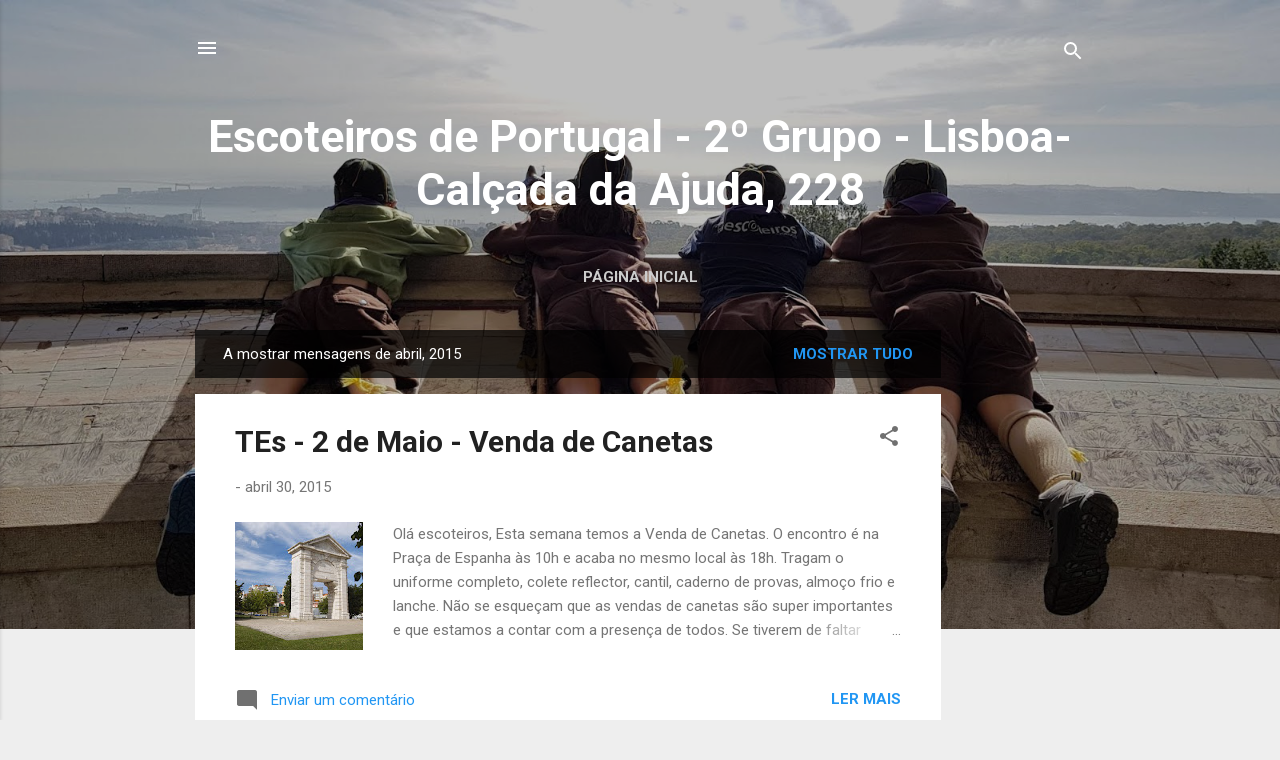

--- FILE ---
content_type: text/html; charset=UTF-8
request_url: https://blog.segundogrupo.com/2015/04/
body_size: 34941
content:
<!DOCTYPE html>
<html dir='ltr' lang='pt-PT'>
<head>
<meta content='width=device-width, initial-scale=1' name='viewport'/>
<title>Escoteiros de Portugal - 2º Grupo - Lisboa- Calçada da Ajuda, 228</title>
<meta content='text/html; charset=UTF-8' http-equiv='Content-Type'/>
<!-- Chrome, Firefox OS and Opera -->
<meta content='#eeeeee' name='theme-color'/>
<!-- Windows Phone -->
<meta content='#eeeeee' name='msapplication-navbutton-color'/>
<meta content='blogger' name='generator'/>
<link href='https://blog.segundogrupo.com/favicon.ico' rel='icon' type='image/x-icon'/>
<link href='http://blog.segundogrupo.com/2015/04/' rel='canonical'/>
<link rel="alternate" type="application/atom+xml" title="Escoteiros de Portugal - 2º Grupo - Lisboa- Calçada da Ajuda, 228 - Atom" href="https://blog.segundogrupo.com/feeds/posts/default" />
<link rel="alternate" type="application/rss+xml" title="Escoteiros de Portugal - 2º Grupo - Lisboa- Calçada da Ajuda, 228 - RSS" href="https://blog.segundogrupo.com/feeds/posts/default?alt=rss" />
<link rel="service.post" type="application/atom+xml" title="Escoteiros de Portugal - 2º Grupo - Lisboa- Calçada da Ajuda, 228 - Atom" href="https://www.blogger.com/feeds/552099043414904895/posts/default" />
<!--Can't find substitution for tag [blog.ieCssRetrofitLinks]-->
<meta content='http://blog.segundogrupo.com/2015/04/' property='og:url'/>
<meta content='Escoteiros de Portugal - 2º Grupo - Lisboa- Calçada da Ajuda, 228' property='og:title'/>
<meta content='' property='og:description'/>
<meta content='https://blogger.googleusercontent.com/img/b/R29vZ2xl/AVvXsEibvITcMaNuFz-6gxdvE5jV8k_oOYewQ7dyY8rdXOuZx_kTRsUd_79ynR7Wt3ZX_NZmmBicbFTIAwRIah480P8WocWrocpzTO87Jztf3jrwjCkxaG6V73yfe5CfnfDXaYLHQ-m-gl3SupkS/w1200-h630-p-k-no-nu/dsc_5813_te.jpg' property='og:image'/>
<meta content='https://lh3.googleusercontent.com/blogger_img_proxy/AEn0k_uVCxvyp4-mlCbGgdyVA_XZkp9-khpDVyWvx7otE5Fv4WySD0s3-034AXQHB7GUotyPm5vZEEFo-y2DhR2HO-LGoW9AJue2wwvne5-4OFj4KHBi2nkkFcipaIfFvEfoHvTEJlQbEiMmdPRF_W7FLHc7ncp5Blwg2cdB=w1200-h630-p-k-no-nu' property='og:image'/>
<meta content='https://blogger.googleusercontent.com/img/b/R29vZ2xl/AVvXsEjDfuukV3bNAj_j3_8neC0TjaxDXKzZYc_zunB6QXNT3d24-LSjzkhuCCZHi0IwBnSpycIN4i2xxg6rtNQT818HW1V77JVkhi5QE6zDBjaLTBRmJm2wemtNKXDd9MpoGDKEUpLDVCPC9ng/w1200-h630-p-k-no-nu/images.jpg' property='og:image'/>
<meta content='https://lh3.googleusercontent.com/blogger_img_proxy/AEn0k_stPreEgu9LAnBozb29OitBxnHD2z5nUohGpmqnlRRCisnM5z6sN6GxLOZcwhv9Eq69MU-mG1M_2QE6-HJNgvBz4vtlcn9DOOnkRFT_OuRhdycSCAWMjFY1KefYtpdNcyQWFZAjAHA4f8Y4EB58piLl4Ww=w1200-h630-p-k-no-nu' property='og:image'/>
<meta content='https://blogger.googleusercontent.com/img/b/R29vZ2xl/AVvXsEilaQ5Tttl28MzDQ4dsCv6FqammdlsxHwtG3R0OzdDlhlhsLSfLIEn2-eEqPjgVwqt6rsBOn80R-_6EDCXG06o-Wk3EonBq3ksieb2WvhN4zVHLYTghloJFAKwpyqys3mOIqSOsf0pUhjM/w1200-h630-p-k-no-nu/progresso+-+alcateia.jpg' property='og:image'/>
<meta content='https://blogger.googleusercontent.com/img/b/R29vZ2xl/AVvXsEhAKeah2_Sxb254ntmLlVzZU7fQ7cO0GR6Q4jZDGzbSrWhT9npsSjvt_uMAT9yf8CXgXkoQeVHMuX_3Z2vAK3y7K6LKs3QmwTsCx4jR1A4rTNETqr-uEEhTGcoDOuY2vBNknGNIBLOd3UAV/w1200-h630-p-k-no-nu/MOINHOSDAAJUDA1011.JPG' property='og:image'/>
<meta content='https://blogger.googleusercontent.com/img/b/R29vZ2xl/AVvXsEh7nRBDtncQmWrphJ2N1G8KOIDZEhYtft6nPR_P0xju1R_MPty6zg4R21NLahtNgAfuu0bLv8YJucLRZXsNrny5sN4zg91ftd46d0u1fB2BvCbWEWkN01shF9WrFXencV64ZHz-J6x2dmc0/w1200-h630-p-k-no-nu/Caderno+Progresso+Escoteiros.jpg' property='og:image'/>
<meta content='https://blogger.googleusercontent.com/img/b/R29vZ2xl/AVvXsEjMGgQYzs_BTOwj719rVTIH_KBB8FSS27E85tMPmujtiUFArwbCZJOKF56hbWPECZC6AQdtbxmOjyme8_LuKCT4lnsd-eRXASzYM427zveOORBd5X4PwgDigq3WDDecxWU5iU3g-g6f6x8/w1200-h630-p-k-no-nu/062612-indiana-jones.jpg' property='og:image'/>
<meta content='https://lh3.googleusercontent.com/blogger_img_proxy/[base64]w1200-h630-p-k-no-nu' property='og:image'/>
<meta content='https://blogger.googleusercontent.com/img/b/R29vZ2xl/AVvXsEi8Z6epZ6cTRh1k9avoX3ejG0a_inYImnp4PJhtqoo89IJSJepIBRv5QfP2Toxhs0Cyd1ni0chEYxsQqFFIUSbTDGuvAibJfJuFyIo575gfSmq_KNhy5c2cNjuGtTBvSJMXkllkh5HzzSj5/w1200-h630-p-k-no-nu/images.jpg' property='og:image'/>
<meta content='https://blogger.googleusercontent.com/img/b/R29vZ2xl/AVvXsEjjWqOboB2mA7TvFh-7DqpaTy25If5_gStUEccgcg8gRqj1C3XNq17X3fXfljy1wboNkA5mXYW9IbOVp6DwVVyHQtqA-ELGdxzyKI83iZk5OxoqZO_k-MbVChVih0ReochoXlx-3frIlw_3/w1200-h630-p-k-no-nu/docs1.jpg' property='og:image'/>
<meta content='https://blogger.googleusercontent.com/img/b/R29vZ2xl/AVvXsEgoumeCkf5fOND2H2UfCFfcxjZoiLVmKUusdDg9J5NN4XQXoUEe7qmhORX9KSN9btKW9v0-ib-L657sGME6avsV2e9MiVMsl9mPDmi78KcE_3bsCvMtqGDhzUReF89uVNuNQTuNUhhzVmo/w1200-h630-p-k-no-nu/CALEND%C3%81RIO-ABRIL-colorido.jpg' property='og:image'/>
<style type='text/css'>@font-face{font-family:'Roboto';font-style:italic;font-weight:300;font-stretch:100%;font-display:swap;src:url(//fonts.gstatic.com/s/roboto/v50/KFOKCnqEu92Fr1Mu53ZEC9_Vu3r1gIhOszmOClHrs6ljXfMMLt_QuAX-k3Yi128m0kN2.woff2)format('woff2');unicode-range:U+0460-052F,U+1C80-1C8A,U+20B4,U+2DE0-2DFF,U+A640-A69F,U+FE2E-FE2F;}@font-face{font-family:'Roboto';font-style:italic;font-weight:300;font-stretch:100%;font-display:swap;src:url(//fonts.gstatic.com/s/roboto/v50/KFOKCnqEu92Fr1Mu53ZEC9_Vu3r1gIhOszmOClHrs6ljXfMMLt_QuAz-k3Yi128m0kN2.woff2)format('woff2');unicode-range:U+0301,U+0400-045F,U+0490-0491,U+04B0-04B1,U+2116;}@font-face{font-family:'Roboto';font-style:italic;font-weight:300;font-stretch:100%;font-display:swap;src:url(//fonts.gstatic.com/s/roboto/v50/KFOKCnqEu92Fr1Mu53ZEC9_Vu3r1gIhOszmOClHrs6ljXfMMLt_QuAT-k3Yi128m0kN2.woff2)format('woff2');unicode-range:U+1F00-1FFF;}@font-face{font-family:'Roboto';font-style:italic;font-weight:300;font-stretch:100%;font-display:swap;src:url(//fonts.gstatic.com/s/roboto/v50/KFOKCnqEu92Fr1Mu53ZEC9_Vu3r1gIhOszmOClHrs6ljXfMMLt_QuAv-k3Yi128m0kN2.woff2)format('woff2');unicode-range:U+0370-0377,U+037A-037F,U+0384-038A,U+038C,U+038E-03A1,U+03A3-03FF;}@font-face{font-family:'Roboto';font-style:italic;font-weight:300;font-stretch:100%;font-display:swap;src:url(//fonts.gstatic.com/s/roboto/v50/KFOKCnqEu92Fr1Mu53ZEC9_Vu3r1gIhOszmOClHrs6ljXfMMLt_QuHT-k3Yi128m0kN2.woff2)format('woff2');unicode-range:U+0302-0303,U+0305,U+0307-0308,U+0310,U+0312,U+0315,U+031A,U+0326-0327,U+032C,U+032F-0330,U+0332-0333,U+0338,U+033A,U+0346,U+034D,U+0391-03A1,U+03A3-03A9,U+03B1-03C9,U+03D1,U+03D5-03D6,U+03F0-03F1,U+03F4-03F5,U+2016-2017,U+2034-2038,U+203C,U+2040,U+2043,U+2047,U+2050,U+2057,U+205F,U+2070-2071,U+2074-208E,U+2090-209C,U+20D0-20DC,U+20E1,U+20E5-20EF,U+2100-2112,U+2114-2115,U+2117-2121,U+2123-214F,U+2190,U+2192,U+2194-21AE,U+21B0-21E5,U+21F1-21F2,U+21F4-2211,U+2213-2214,U+2216-22FF,U+2308-230B,U+2310,U+2319,U+231C-2321,U+2336-237A,U+237C,U+2395,U+239B-23B7,U+23D0,U+23DC-23E1,U+2474-2475,U+25AF,U+25B3,U+25B7,U+25BD,U+25C1,U+25CA,U+25CC,U+25FB,U+266D-266F,U+27C0-27FF,U+2900-2AFF,U+2B0E-2B11,U+2B30-2B4C,U+2BFE,U+3030,U+FF5B,U+FF5D,U+1D400-1D7FF,U+1EE00-1EEFF;}@font-face{font-family:'Roboto';font-style:italic;font-weight:300;font-stretch:100%;font-display:swap;src:url(//fonts.gstatic.com/s/roboto/v50/KFOKCnqEu92Fr1Mu53ZEC9_Vu3r1gIhOszmOClHrs6ljXfMMLt_QuGb-k3Yi128m0kN2.woff2)format('woff2');unicode-range:U+0001-000C,U+000E-001F,U+007F-009F,U+20DD-20E0,U+20E2-20E4,U+2150-218F,U+2190,U+2192,U+2194-2199,U+21AF,U+21E6-21F0,U+21F3,U+2218-2219,U+2299,U+22C4-22C6,U+2300-243F,U+2440-244A,U+2460-24FF,U+25A0-27BF,U+2800-28FF,U+2921-2922,U+2981,U+29BF,U+29EB,U+2B00-2BFF,U+4DC0-4DFF,U+FFF9-FFFB,U+10140-1018E,U+10190-1019C,U+101A0,U+101D0-101FD,U+102E0-102FB,U+10E60-10E7E,U+1D2C0-1D2D3,U+1D2E0-1D37F,U+1F000-1F0FF,U+1F100-1F1AD,U+1F1E6-1F1FF,U+1F30D-1F30F,U+1F315,U+1F31C,U+1F31E,U+1F320-1F32C,U+1F336,U+1F378,U+1F37D,U+1F382,U+1F393-1F39F,U+1F3A7-1F3A8,U+1F3AC-1F3AF,U+1F3C2,U+1F3C4-1F3C6,U+1F3CA-1F3CE,U+1F3D4-1F3E0,U+1F3ED,U+1F3F1-1F3F3,U+1F3F5-1F3F7,U+1F408,U+1F415,U+1F41F,U+1F426,U+1F43F,U+1F441-1F442,U+1F444,U+1F446-1F449,U+1F44C-1F44E,U+1F453,U+1F46A,U+1F47D,U+1F4A3,U+1F4B0,U+1F4B3,U+1F4B9,U+1F4BB,U+1F4BF,U+1F4C8-1F4CB,U+1F4D6,U+1F4DA,U+1F4DF,U+1F4E3-1F4E6,U+1F4EA-1F4ED,U+1F4F7,U+1F4F9-1F4FB,U+1F4FD-1F4FE,U+1F503,U+1F507-1F50B,U+1F50D,U+1F512-1F513,U+1F53E-1F54A,U+1F54F-1F5FA,U+1F610,U+1F650-1F67F,U+1F687,U+1F68D,U+1F691,U+1F694,U+1F698,U+1F6AD,U+1F6B2,U+1F6B9-1F6BA,U+1F6BC,U+1F6C6-1F6CF,U+1F6D3-1F6D7,U+1F6E0-1F6EA,U+1F6F0-1F6F3,U+1F6F7-1F6FC,U+1F700-1F7FF,U+1F800-1F80B,U+1F810-1F847,U+1F850-1F859,U+1F860-1F887,U+1F890-1F8AD,U+1F8B0-1F8BB,U+1F8C0-1F8C1,U+1F900-1F90B,U+1F93B,U+1F946,U+1F984,U+1F996,U+1F9E9,U+1FA00-1FA6F,U+1FA70-1FA7C,U+1FA80-1FA89,U+1FA8F-1FAC6,U+1FACE-1FADC,U+1FADF-1FAE9,U+1FAF0-1FAF8,U+1FB00-1FBFF;}@font-face{font-family:'Roboto';font-style:italic;font-weight:300;font-stretch:100%;font-display:swap;src:url(//fonts.gstatic.com/s/roboto/v50/KFOKCnqEu92Fr1Mu53ZEC9_Vu3r1gIhOszmOClHrs6ljXfMMLt_QuAf-k3Yi128m0kN2.woff2)format('woff2');unicode-range:U+0102-0103,U+0110-0111,U+0128-0129,U+0168-0169,U+01A0-01A1,U+01AF-01B0,U+0300-0301,U+0303-0304,U+0308-0309,U+0323,U+0329,U+1EA0-1EF9,U+20AB;}@font-face{font-family:'Roboto';font-style:italic;font-weight:300;font-stretch:100%;font-display:swap;src:url(//fonts.gstatic.com/s/roboto/v50/KFOKCnqEu92Fr1Mu53ZEC9_Vu3r1gIhOszmOClHrs6ljXfMMLt_QuAb-k3Yi128m0kN2.woff2)format('woff2');unicode-range:U+0100-02BA,U+02BD-02C5,U+02C7-02CC,U+02CE-02D7,U+02DD-02FF,U+0304,U+0308,U+0329,U+1D00-1DBF,U+1E00-1E9F,U+1EF2-1EFF,U+2020,U+20A0-20AB,U+20AD-20C0,U+2113,U+2C60-2C7F,U+A720-A7FF;}@font-face{font-family:'Roboto';font-style:italic;font-weight:300;font-stretch:100%;font-display:swap;src:url(//fonts.gstatic.com/s/roboto/v50/KFOKCnqEu92Fr1Mu53ZEC9_Vu3r1gIhOszmOClHrs6ljXfMMLt_QuAj-k3Yi128m0g.woff2)format('woff2');unicode-range:U+0000-00FF,U+0131,U+0152-0153,U+02BB-02BC,U+02C6,U+02DA,U+02DC,U+0304,U+0308,U+0329,U+2000-206F,U+20AC,U+2122,U+2191,U+2193,U+2212,U+2215,U+FEFF,U+FFFD;}@font-face{font-family:'Roboto';font-style:normal;font-weight:400;font-stretch:100%;font-display:swap;src:url(//fonts.gstatic.com/s/roboto/v50/KFO7CnqEu92Fr1ME7kSn66aGLdTylUAMa3GUBHMdazTgWw.woff2)format('woff2');unicode-range:U+0460-052F,U+1C80-1C8A,U+20B4,U+2DE0-2DFF,U+A640-A69F,U+FE2E-FE2F;}@font-face{font-family:'Roboto';font-style:normal;font-weight:400;font-stretch:100%;font-display:swap;src:url(//fonts.gstatic.com/s/roboto/v50/KFO7CnqEu92Fr1ME7kSn66aGLdTylUAMa3iUBHMdazTgWw.woff2)format('woff2');unicode-range:U+0301,U+0400-045F,U+0490-0491,U+04B0-04B1,U+2116;}@font-face{font-family:'Roboto';font-style:normal;font-weight:400;font-stretch:100%;font-display:swap;src:url(//fonts.gstatic.com/s/roboto/v50/KFO7CnqEu92Fr1ME7kSn66aGLdTylUAMa3CUBHMdazTgWw.woff2)format('woff2');unicode-range:U+1F00-1FFF;}@font-face{font-family:'Roboto';font-style:normal;font-weight:400;font-stretch:100%;font-display:swap;src:url(//fonts.gstatic.com/s/roboto/v50/KFO7CnqEu92Fr1ME7kSn66aGLdTylUAMa3-UBHMdazTgWw.woff2)format('woff2');unicode-range:U+0370-0377,U+037A-037F,U+0384-038A,U+038C,U+038E-03A1,U+03A3-03FF;}@font-face{font-family:'Roboto';font-style:normal;font-weight:400;font-stretch:100%;font-display:swap;src:url(//fonts.gstatic.com/s/roboto/v50/KFO7CnqEu92Fr1ME7kSn66aGLdTylUAMawCUBHMdazTgWw.woff2)format('woff2');unicode-range:U+0302-0303,U+0305,U+0307-0308,U+0310,U+0312,U+0315,U+031A,U+0326-0327,U+032C,U+032F-0330,U+0332-0333,U+0338,U+033A,U+0346,U+034D,U+0391-03A1,U+03A3-03A9,U+03B1-03C9,U+03D1,U+03D5-03D6,U+03F0-03F1,U+03F4-03F5,U+2016-2017,U+2034-2038,U+203C,U+2040,U+2043,U+2047,U+2050,U+2057,U+205F,U+2070-2071,U+2074-208E,U+2090-209C,U+20D0-20DC,U+20E1,U+20E5-20EF,U+2100-2112,U+2114-2115,U+2117-2121,U+2123-214F,U+2190,U+2192,U+2194-21AE,U+21B0-21E5,U+21F1-21F2,U+21F4-2211,U+2213-2214,U+2216-22FF,U+2308-230B,U+2310,U+2319,U+231C-2321,U+2336-237A,U+237C,U+2395,U+239B-23B7,U+23D0,U+23DC-23E1,U+2474-2475,U+25AF,U+25B3,U+25B7,U+25BD,U+25C1,U+25CA,U+25CC,U+25FB,U+266D-266F,U+27C0-27FF,U+2900-2AFF,U+2B0E-2B11,U+2B30-2B4C,U+2BFE,U+3030,U+FF5B,U+FF5D,U+1D400-1D7FF,U+1EE00-1EEFF;}@font-face{font-family:'Roboto';font-style:normal;font-weight:400;font-stretch:100%;font-display:swap;src:url(//fonts.gstatic.com/s/roboto/v50/KFO7CnqEu92Fr1ME7kSn66aGLdTylUAMaxKUBHMdazTgWw.woff2)format('woff2');unicode-range:U+0001-000C,U+000E-001F,U+007F-009F,U+20DD-20E0,U+20E2-20E4,U+2150-218F,U+2190,U+2192,U+2194-2199,U+21AF,U+21E6-21F0,U+21F3,U+2218-2219,U+2299,U+22C4-22C6,U+2300-243F,U+2440-244A,U+2460-24FF,U+25A0-27BF,U+2800-28FF,U+2921-2922,U+2981,U+29BF,U+29EB,U+2B00-2BFF,U+4DC0-4DFF,U+FFF9-FFFB,U+10140-1018E,U+10190-1019C,U+101A0,U+101D0-101FD,U+102E0-102FB,U+10E60-10E7E,U+1D2C0-1D2D3,U+1D2E0-1D37F,U+1F000-1F0FF,U+1F100-1F1AD,U+1F1E6-1F1FF,U+1F30D-1F30F,U+1F315,U+1F31C,U+1F31E,U+1F320-1F32C,U+1F336,U+1F378,U+1F37D,U+1F382,U+1F393-1F39F,U+1F3A7-1F3A8,U+1F3AC-1F3AF,U+1F3C2,U+1F3C4-1F3C6,U+1F3CA-1F3CE,U+1F3D4-1F3E0,U+1F3ED,U+1F3F1-1F3F3,U+1F3F5-1F3F7,U+1F408,U+1F415,U+1F41F,U+1F426,U+1F43F,U+1F441-1F442,U+1F444,U+1F446-1F449,U+1F44C-1F44E,U+1F453,U+1F46A,U+1F47D,U+1F4A3,U+1F4B0,U+1F4B3,U+1F4B9,U+1F4BB,U+1F4BF,U+1F4C8-1F4CB,U+1F4D6,U+1F4DA,U+1F4DF,U+1F4E3-1F4E6,U+1F4EA-1F4ED,U+1F4F7,U+1F4F9-1F4FB,U+1F4FD-1F4FE,U+1F503,U+1F507-1F50B,U+1F50D,U+1F512-1F513,U+1F53E-1F54A,U+1F54F-1F5FA,U+1F610,U+1F650-1F67F,U+1F687,U+1F68D,U+1F691,U+1F694,U+1F698,U+1F6AD,U+1F6B2,U+1F6B9-1F6BA,U+1F6BC,U+1F6C6-1F6CF,U+1F6D3-1F6D7,U+1F6E0-1F6EA,U+1F6F0-1F6F3,U+1F6F7-1F6FC,U+1F700-1F7FF,U+1F800-1F80B,U+1F810-1F847,U+1F850-1F859,U+1F860-1F887,U+1F890-1F8AD,U+1F8B0-1F8BB,U+1F8C0-1F8C1,U+1F900-1F90B,U+1F93B,U+1F946,U+1F984,U+1F996,U+1F9E9,U+1FA00-1FA6F,U+1FA70-1FA7C,U+1FA80-1FA89,U+1FA8F-1FAC6,U+1FACE-1FADC,U+1FADF-1FAE9,U+1FAF0-1FAF8,U+1FB00-1FBFF;}@font-face{font-family:'Roboto';font-style:normal;font-weight:400;font-stretch:100%;font-display:swap;src:url(//fonts.gstatic.com/s/roboto/v50/KFO7CnqEu92Fr1ME7kSn66aGLdTylUAMa3OUBHMdazTgWw.woff2)format('woff2');unicode-range:U+0102-0103,U+0110-0111,U+0128-0129,U+0168-0169,U+01A0-01A1,U+01AF-01B0,U+0300-0301,U+0303-0304,U+0308-0309,U+0323,U+0329,U+1EA0-1EF9,U+20AB;}@font-face{font-family:'Roboto';font-style:normal;font-weight:400;font-stretch:100%;font-display:swap;src:url(//fonts.gstatic.com/s/roboto/v50/KFO7CnqEu92Fr1ME7kSn66aGLdTylUAMa3KUBHMdazTgWw.woff2)format('woff2');unicode-range:U+0100-02BA,U+02BD-02C5,U+02C7-02CC,U+02CE-02D7,U+02DD-02FF,U+0304,U+0308,U+0329,U+1D00-1DBF,U+1E00-1E9F,U+1EF2-1EFF,U+2020,U+20A0-20AB,U+20AD-20C0,U+2113,U+2C60-2C7F,U+A720-A7FF;}@font-face{font-family:'Roboto';font-style:normal;font-weight:400;font-stretch:100%;font-display:swap;src:url(//fonts.gstatic.com/s/roboto/v50/KFO7CnqEu92Fr1ME7kSn66aGLdTylUAMa3yUBHMdazQ.woff2)format('woff2');unicode-range:U+0000-00FF,U+0131,U+0152-0153,U+02BB-02BC,U+02C6,U+02DA,U+02DC,U+0304,U+0308,U+0329,U+2000-206F,U+20AC,U+2122,U+2191,U+2193,U+2212,U+2215,U+FEFF,U+FFFD;}@font-face{font-family:'Roboto';font-style:normal;font-weight:700;font-stretch:100%;font-display:swap;src:url(//fonts.gstatic.com/s/roboto/v50/KFO7CnqEu92Fr1ME7kSn66aGLdTylUAMa3GUBHMdazTgWw.woff2)format('woff2');unicode-range:U+0460-052F,U+1C80-1C8A,U+20B4,U+2DE0-2DFF,U+A640-A69F,U+FE2E-FE2F;}@font-face{font-family:'Roboto';font-style:normal;font-weight:700;font-stretch:100%;font-display:swap;src:url(//fonts.gstatic.com/s/roboto/v50/KFO7CnqEu92Fr1ME7kSn66aGLdTylUAMa3iUBHMdazTgWw.woff2)format('woff2');unicode-range:U+0301,U+0400-045F,U+0490-0491,U+04B0-04B1,U+2116;}@font-face{font-family:'Roboto';font-style:normal;font-weight:700;font-stretch:100%;font-display:swap;src:url(//fonts.gstatic.com/s/roboto/v50/KFO7CnqEu92Fr1ME7kSn66aGLdTylUAMa3CUBHMdazTgWw.woff2)format('woff2');unicode-range:U+1F00-1FFF;}@font-face{font-family:'Roboto';font-style:normal;font-weight:700;font-stretch:100%;font-display:swap;src:url(//fonts.gstatic.com/s/roboto/v50/KFO7CnqEu92Fr1ME7kSn66aGLdTylUAMa3-UBHMdazTgWw.woff2)format('woff2');unicode-range:U+0370-0377,U+037A-037F,U+0384-038A,U+038C,U+038E-03A1,U+03A3-03FF;}@font-face{font-family:'Roboto';font-style:normal;font-weight:700;font-stretch:100%;font-display:swap;src:url(//fonts.gstatic.com/s/roboto/v50/KFO7CnqEu92Fr1ME7kSn66aGLdTylUAMawCUBHMdazTgWw.woff2)format('woff2');unicode-range:U+0302-0303,U+0305,U+0307-0308,U+0310,U+0312,U+0315,U+031A,U+0326-0327,U+032C,U+032F-0330,U+0332-0333,U+0338,U+033A,U+0346,U+034D,U+0391-03A1,U+03A3-03A9,U+03B1-03C9,U+03D1,U+03D5-03D6,U+03F0-03F1,U+03F4-03F5,U+2016-2017,U+2034-2038,U+203C,U+2040,U+2043,U+2047,U+2050,U+2057,U+205F,U+2070-2071,U+2074-208E,U+2090-209C,U+20D0-20DC,U+20E1,U+20E5-20EF,U+2100-2112,U+2114-2115,U+2117-2121,U+2123-214F,U+2190,U+2192,U+2194-21AE,U+21B0-21E5,U+21F1-21F2,U+21F4-2211,U+2213-2214,U+2216-22FF,U+2308-230B,U+2310,U+2319,U+231C-2321,U+2336-237A,U+237C,U+2395,U+239B-23B7,U+23D0,U+23DC-23E1,U+2474-2475,U+25AF,U+25B3,U+25B7,U+25BD,U+25C1,U+25CA,U+25CC,U+25FB,U+266D-266F,U+27C0-27FF,U+2900-2AFF,U+2B0E-2B11,U+2B30-2B4C,U+2BFE,U+3030,U+FF5B,U+FF5D,U+1D400-1D7FF,U+1EE00-1EEFF;}@font-face{font-family:'Roboto';font-style:normal;font-weight:700;font-stretch:100%;font-display:swap;src:url(//fonts.gstatic.com/s/roboto/v50/KFO7CnqEu92Fr1ME7kSn66aGLdTylUAMaxKUBHMdazTgWw.woff2)format('woff2');unicode-range:U+0001-000C,U+000E-001F,U+007F-009F,U+20DD-20E0,U+20E2-20E4,U+2150-218F,U+2190,U+2192,U+2194-2199,U+21AF,U+21E6-21F0,U+21F3,U+2218-2219,U+2299,U+22C4-22C6,U+2300-243F,U+2440-244A,U+2460-24FF,U+25A0-27BF,U+2800-28FF,U+2921-2922,U+2981,U+29BF,U+29EB,U+2B00-2BFF,U+4DC0-4DFF,U+FFF9-FFFB,U+10140-1018E,U+10190-1019C,U+101A0,U+101D0-101FD,U+102E0-102FB,U+10E60-10E7E,U+1D2C0-1D2D3,U+1D2E0-1D37F,U+1F000-1F0FF,U+1F100-1F1AD,U+1F1E6-1F1FF,U+1F30D-1F30F,U+1F315,U+1F31C,U+1F31E,U+1F320-1F32C,U+1F336,U+1F378,U+1F37D,U+1F382,U+1F393-1F39F,U+1F3A7-1F3A8,U+1F3AC-1F3AF,U+1F3C2,U+1F3C4-1F3C6,U+1F3CA-1F3CE,U+1F3D4-1F3E0,U+1F3ED,U+1F3F1-1F3F3,U+1F3F5-1F3F7,U+1F408,U+1F415,U+1F41F,U+1F426,U+1F43F,U+1F441-1F442,U+1F444,U+1F446-1F449,U+1F44C-1F44E,U+1F453,U+1F46A,U+1F47D,U+1F4A3,U+1F4B0,U+1F4B3,U+1F4B9,U+1F4BB,U+1F4BF,U+1F4C8-1F4CB,U+1F4D6,U+1F4DA,U+1F4DF,U+1F4E3-1F4E6,U+1F4EA-1F4ED,U+1F4F7,U+1F4F9-1F4FB,U+1F4FD-1F4FE,U+1F503,U+1F507-1F50B,U+1F50D,U+1F512-1F513,U+1F53E-1F54A,U+1F54F-1F5FA,U+1F610,U+1F650-1F67F,U+1F687,U+1F68D,U+1F691,U+1F694,U+1F698,U+1F6AD,U+1F6B2,U+1F6B9-1F6BA,U+1F6BC,U+1F6C6-1F6CF,U+1F6D3-1F6D7,U+1F6E0-1F6EA,U+1F6F0-1F6F3,U+1F6F7-1F6FC,U+1F700-1F7FF,U+1F800-1F80B,U+1F810-1F847,U+1F850-1F859,U+1F860-1F887,U+1F890-1F8AD,U+1F8B0-1F8BB,U+1F8C0-1F8C1,U+1F900-1F90B,U+1F93B,U+1F946,U+1F984,U+1F996,U+1F9E9,U+1FA00-1FA6F,U+1FA70-1FA7C,U+1FA80-1FA89,U+1FA8F-1FAC6,U+1FACE-1FADC,U+1FADF-1FAE9,U+1FAF0-1FAF8,U+1FB00-1FBFF;}@font-face{font-family:'Roboto';font-style:normal;font-weight:700;font-stretch:100%;font-display:swap;src:url(//fonts.gstatic.com/s/roboto/v50/KFO7CnqEu92Fr1ME7kSn66aGLdTylUAMa3OUBHMdazTgWw.woff2)format('woff2');unicode-range:U+0102-0103,U+0110-0111,U+0128-0129,U+0168-0169,U+01A0-01A1,U+01AF-01B0,U+0300-0301,U+0303-0304,U+0308-0309,U+0323,U+0329,U+1EA0-1EF9,U+20AB;}@font-face{font-family:'Roboto';font-style:normal;font-weight:700;font-stretch:100%;font-display:swap;src:url(//fonts.gstatic.com/s/roboto/v50/KFO7CnqEu92Fr1ME7kSn66aGLdTylUAMa3KUBHMdazTgWw.woff2)format('woff2');unicode-range:U+0100-02BA,U+02BD-02C5,U+02C7-02CC,U+02CE-02D7,U+02DD-02FF,U+0304,U+0308,U+0329,U+1D00-1DBF,U+1E00-1E9F,U+1EF2-1EFF,U+2020,U+20A0-20AB,U+20AD-20C0,U+2113,U+2C60-2C7F,U+A720-A7FF;}@font-face{font-family:'Roboto';font-style:normal;font-weight:700;font-stretch:100%;font-display:swap;src:url(//fonts.gstatic.com/s/roboto/v50/KFO7CnqEu92Fr1ME7kSn66aGLdTylUAMa3yUBHMdazQ.woff2)format('woff2');unicode-range:U+0000-00FF,U+0131,U+0152-0153,U+02BB-02BC,U+02C6,U+02DA,U+02DC,U+0304,U+0308,U+0329,U+2000-206F,U+20AC,U+2122,U+2191,U+2193,U+2212,U+2215,U+FEFF,U+FFFD;}</style>
<style id='page-skin-1' type='text/css'><!--
/*! normalize.css v3.0.1 | MIT License | git.io/normalize */html{font-family:sans-serif;-ms-text-size-adjust:100%;-webkit-text-size-adjust:100%}body{margin:0}article,aside,details,figcaption,figure,footer,header,hgroup,main,nav,section,summary{display:block}audio,canvas,progress,video{display:inline-block;vertical-align:baseline}audio:not([controls]){display:none;height:0}[hidden],template{display:none}a{background:transparent}a:active,a:hover{outline:0}abbr[title]{border-bottom:1px dotted}b,strong{font-weight:bold}dfn{font-style:italic}h1{font-size:2em;margin:.67em 0}mark{background:#ff0;color:#000}small{font-size:80%}sub,sup{font-size:75%;line-height:0;position:relative;vertical-align:baseline}sup{top:-0.5em}sub{bottom:-0.25em}img{border:0}svg:not(:root){overflow:hidden}figure{margin:1em 40px}hr{-moz-box-sizing:content-box;box-sizing:content-box;height:0}pre{overflow:auto}code,kbd,pre,samp{font-family:monospace,monospace;font-size:1em}button,input,optgroup,select,textarea{color:inherit;font:inherit;margin:0}button{overflow:visible}button,select{text-transform:none}button,html input[type="button"],input[type="reset"],input[type="submit"]{-webkit-appearance:button;cursor:pointer}button[disabled],html input[disabled]{cursor:default}button::-moz-focus-inner,input::-moz-focus-inner{border:0;padding:0}input{line-height:normal}input[type="checkbox"],input[type="radio"]{box-sizing:border-box;padding:0}input[type="number"]::-webkit-inner-spin-button,input[type="number"]::-webkit-outer-spin-button{height:auto}input[type="search"]{-webkit-appearance:textfield;-moz-box-sizing:content-box;-webkit-box-sizing:content-box;box-sizing:content-box}input[type="search"]::-webkit-search-cancel-button,input[type="search"]::-webkit-search-decoration{-webkit-appearance:none}fieldset{border:1px solid #c0c0c0;margin:0 2px;padding:.35em .625em .75em}legend{border:0;padding:0}textarea{overflow:auto}optgroup{font-weight:bold}table{border-collapse:collapse;border-spacing:0}td,th{padding:0}
/*!************************************************
* Blogger Template Style
* Name: Contempo
**************************************************/
body{
overflow-wrap:break-word;
word-break:break-word;
word-wrap:break-word
}
.hidden{
display:none
}
.invisible{
visibility:hidden
}
.container::after,.float-container::after{
clear:both;
content:"";
display:table
}
.clearboth{
clear:both
}
#comments .comment .comment-actions,.subscribe-popup .FollowByEmail .follow-by-email-submit,.widget.Profile .profile-link,.widget.Profile .profile-link.visit-profile{
background:0 0;
border:0;
box-shadow:none;
color:#2196f3;
cursor:pointer;
font-size:14px;
font-weight:700;
outline:0;
text-decoration:none;
text-transform:uppercase;
width:auto
}
.dim-overlay{
background-color:rgba(0,0,0,.54);
height:100vh;
left:0;
position:fixed;
top:0;
width:100%
}
#sharing-dim-overlay{
background-color:transparent
}
input::-ms-clear{
display:none
}
.blogger-logo,.svg-icon-24.blogger-logo{
fill:#ff9800;
opacity:1
}
.loading-spinner-large{
-webkit-animation:mspin-rotate 1.568s infinite linear;
animation:mspin-rotate 1.568s infinite linear;
height:48px;
overflow:hidden;
position:absolute;
width:48px;
z-index:200
}
.loading-spinner-large>div{
-webkit-animation:mspin-revrot 5332ms infinite steps(4);
animation:mspin-revrot 5332ms infinite steps(4)
}
.loading-spinner-large>div>div{
-webkit-animation:mspin-singlecolor-large-film 1333ms infinite steps(81);
animation:mspin-singlecolor-large-film 1333ms infinite steps(81);
background-size:100%;
height:48px;
width:3888px
}
.mspin-black-large>div>div,.mspin-grey_54-large>div>div{
background-image:url(https://www.blogblog.com/indie/mspin_black_large.svg)
}
.mspin-white-large>div>div{
background-image:url(https://www.blogblog.com/indie/mspin_white_large.svg)
}
.mspin-grey_54-large{
opacity:.54
}
@-webkit-keyframes mspin-singlecolor-large-film{
from{
-webkit-transform:translateX(0);
transform:translateX(0)
}
to{
-webkit-transform:translateX(-3888px);
transform:translateX(-3888px)
}
}
@keyframes mspin-singlecolor-large-film{
from{
-webkit-transform:translateX(0);
transform:translateX(0)
}
to{
-webkit-transform:translateX(-3888px);
transform:translateX(-3888px)
}
}
@-webkit-keyframes mspin-rotate{
from{
-webkit-transform:rotate(0);
transform:rotate(0)
}
to{
-webkit-transform:rotate(360deg);
transform:rotate(360deg)
}
}
@keyframes mspin-rotate{
from{
-webkit-transform:rotate(0);
transform:rotate(0)
}
to{
-webkit-transform:rotate(360deg);
transform:rotate(360deg)
}
}
@-webkit-keyframes mspin-revrot{
from{
-webkit-transform:rotate(0);
transform:rotate(0)
}
to{
-webkit-transform:rotate(-360deg);
transform:rotate(-360deg)
}
}
@keyframes mspin-revrot{
from{
-webkit-transform:rotate(0);
transform:rotate(0)
}
to{
-webkit-transform:rotate(-360deg);
transform:rotate(-360deg)
}
}
.skip-navigation{
background-color:#fff;
box-sizing:border-box;
color:#000;
display:block;
height:0;
left:0;
line-height:50px;
overflow:hidden;
padding-top:0;
position:fixed;
text-align:center;
top:0;
-webkit-transition:box-shadow .3s,height .3s,padding-top .3s;
transition:box-shadow .3s,height .3s,padding-top .3s;
width:100%;
z-index:900
}
.skip-navigation:focus{
box-shadow:0 4px 5px 0 rgba(0,0,0,.14),0 1px 10px 0 rgba(0,0,0,.12),0 2px 4px -1px rgba(0,0,0,.2);
height:50px
}
#main{
outline:0
}
.main-heading{
position:absolute;
clip:rect(1px,1px,1px,1px);
padding:0;
border:0;
height:1px;
width:1px;
overflow:hidden
}
.Attribution{
margin-top:1em;
text-align:center
}
.Attribution .blogger img,.Attribution .blogger svg{
vertical-align:bottom
}
.Attribution .blogger img{
margin-right:.5em
}
.Attribution div{
line-height:24px;
margin-top:.5em
}
.Attribution .copyright,.Attribution .image-attribution{
font-size:.7em;
margin-top:1.5em
}
.BLOG_mobile_video_class{
display:none
}
.bg-photo{
background-attachment:scroll!important
}
body .CSS_LIGHTBOX{
z-index:900
}
.extendable .show-less,.extendable .show-more{
border-color:#2196f3;
color:#2196f3;
margin-top:8px
}
.extendable .show-less.hidden,.extendable .show-more.hidden{
display:none
}
.inline-ad{
display:none;
max-width:100%;
overflow:hidden
}
.adsbygoogle{
display:block
}
#cookieChoiceInfo{
bottom:0;
top:auto
}
iframe.b-hbp-video{
border:0
}
.post-body img{
max-width:100%
}
.post-body iframe{
max-width:100%
}
.post-body a[imageanchor="1"]{
display:inline-block
}
.byline{
margin-right:1em
}
.byline:last-child{
margin-right:0
}
.link-copied-dialog{
max-width:520px;
outline:0
}
.link-copied-dialog .modal-dialog-buttons{
margin-top:8px
}
.link-copied-dialog .goog-buttonset-default{
background:0 0;
border:0
}
.link-copied-dialog .goog-buttonset-default:focus{
outline:0
}
.paging-control-container{
margin-bottom:16px
}
.paging-control-container .paging-control{
display:inline-block
}
.paging-control-container .comment-range-text::after,.paging-control-container .paging-control{
color:#2196f3
}
.paging-control-container .comment-range-text,.paging-control-container .paging-control{
margin-right:8px
}
.paging-control-container .comment-range-text::after,.paging-control-container .paging-control::after{
content:"\b7";
cursor:default;
padding-left:8px;
pointer-events:none
}
.paging-control-container .comment-range-text:last-child::after,.paging-control-container .paging-control:last-child::after{
content:none
}
.byline.reactions iframe{
height:20px
}
.b-notification{
color:#000;
background-color:#fff;
border-bottom:solid 1px #000;
box-sizing:border-box;
padding:16px 32px;
text-align:center
}
.b-notification.visible{
-webkit-transition:margin-top .3s cubic-bezier(.4,0,.2,1);
transition:margin-top .3s cubic-bezier(.4,0,.2,1)
}
.b-notification.invisible{
position:absolute
}
.b-notification-close{
position:absolute;
right:8px;
top:8px
}
.no-posts-message{
line-height:40px;
text-align:center
}
@media screen and (max-width:800px){
body.item-view .post-body a[imageanchor="1"][style*="float: left;"],body.item-view .post-body a[imageanchor="1"][style*="float: right;"]{
float:none!important;
clear:none!important
}
body.item-view .post-body a[imageanchor="1"] img{
display:block;
height:auto;
margin:0 auto
}
body.item-view .post-body>.separator:first-child>a[imageanchor="1"]:first-child{
margin-top:20px
}
.post-body a[imageanchor]{
display:block
}
body.item-view .post-body a[imageanchor="1"]{
margin-left:0!important;
margin-right:0!important
}
body.item-view .post-body a[imageanchor="1"]+a[imageanchor="1"]{
margin-top:16px
}
}
.item-control{
display:none
}
#comments{
border-top:1px dashed rgba(0,0,0,.54);
margin-top:20px;
padding:20px
}
#comments .comment-thread ol{
margin:0;
padding-left:0;
padding-left:0
}
#comments .comment .comment-replybox-single,#comments .comment-thread .comment-replies{
margin-left:60px
}
#comments .comment-thread .thread-count{
display:none
}
#comments .comment{
list-style-type:none;
padding:0 0 30px;
position:relative
}
#comments .comment .comment{
padding-bottom:8px
}
.comment .avatar-image-container{
position:absolute
}
.comment .avatar-image-container img{
border-radius:50%
}
.avatar-image-container svg,.comment .avatar-image-container .avatar-icon{
border-radius:50%;
border:solid 1px #707070;
box-sizing:border-box;
fill:#707070;
height:35px;
margin:0;
padding:7px;
width:35px
}
.comment .comment-block{
margin-top:10px;
margin-left:60px;
padding-bottom:0
}
#comments .comment-author-header-wrapper{
margin-left:40px
}
#comments .comment .thread-expanded .comment-block{
padding-bottom:20px
}
#comments .comment .comment-header .user,#comments .comment .comment-header .user a{
color:#212121;
font-style:normal;
font-weight:700
}
#comments .comment .comment-actions{
bottom:0;
margin-bottom:15px;
position:absolute
}
#comments .comment .comment-actions>*{
margin-right:8px
}
#comments .comment .comment-header .datetime{
bottom:0;
color:rgba(33,33,33,.54);
display:inline-block;
font-size:13px;
font-style:italic;
margin-left:8px
}
#comments .comment .comment-footer .comment-timestamp a,#comments .comment .comment-header .datetime a{
color:rgba(33,33,33,.54)
}
#comments .comment .comment-content,.comment .comment-body{
margin-top:12px;
word-break:break-word
}
.comment-body{
margin-bottom:12px
}
#comments.embed[data-num-comments="0"]{
border:0;
margin-top:0;
padding-top:0
}
#comments.embed[data-num-comments="0"] #comment-post-message,#comments.embed[data-num-comments="0"] div.comment-form>p,#comments.embed[data-num-comments="0"] p.comment-footer{
display:none
}
#comment-editor-src{
display:none
}
.comments .comments-content .loadmore.loaded{
max-height:0;
opacity:0;
overflow:hidden
}
.extendable .remaining-items{
height:0;
overflow:hidden;
-webkit-transition:height .3s cubic-bezier(.4,0,.2,1);
transition:height .3s cubic-bezier(.4,0,.2,1)
}
.extendable .remaining-items.expanded{
height:auto
}
.svg-icon-24,.svg-icon-24-button{
cursor:pointer;
height:24px;
width:24px;
min-width:24px
}
.touch-icon{
margin:-12px;
padding:12px
}
.touch-icon:active,.touch-icon:focus{
background-color:rgba(153,153,153,.4);
border-radius:50%
}
svg:not(:root).touch-icon{
overflow:visible
}
html[dir=rtl] .rtl-reversible-icon{
-webkit-transform:scaleX(-1);
-ms-transform:scaleX(-1);
transform:scaleX(-1)
}
.svg-icon-24-button,.touch-icon-button{
background:0 0;
border:0;
margin:0;
outline:0;
padding:0
}
.touch-icon-button .touch-icon:active,.touch-icon-button .touch-icon:focus{
background-color:transparent
}
.touch-icon-button:active .touch-icon,.touch-icon-button:focus .touch-icon{
background-color:rgba(153,153,153,.4);
border-radius:50%
}
.Profile .default-avatar-wrapper .avatar-icon{
border-radius:50%;
border:solid 1px #707070;
box-sizing:border-box;
fill:#707070;
margin:0
}
.Profile .individual .default-avatar-wrapper .avatar-icon{
padding:25px
}
.Profile .individual .avatar-icon,.Profile .individual .profile-img{
height:120px;
width:120px
}
.Profile .team .default-avatar-wrapper .avatar-icon{
padding:8px
}
.Profile .team .avatar-icon,.Profile .team .default-avatar-wrapper,.Profile .team .profile-img{
height:40px;
width:40px
}
.snippet-container{
margin:0;
position:relative;
overflow:hidden
}
.snippet-fade{
bottom:0;
box-sizing:border-box;
position:absolute;
width:96px
}
.snippet-fade{
right:0
}
.snippet-fade:after{
content:"\2026"
}
.snippet-fade:after{
float:right
}
.post-bottom{
-webkit-box-align:center;
-webkit-align-items:center;
-ms-flex-align:center;
align-items:center;
display:-webkit-box;
display:-webkit-flex;
display:-ms-flexbox;
display:flex;
-webkit-flex-wrap:wrap;
-ms-flex-wrap:wrap;
flex-wrap:wrap
}
.post-footer{
-webkit-box-flex:1;
-webkit-flex:1 1 auto;
-ms-flex:1 1 auto;
flex:1 1 auto;
-webkit-flex-wrap:wrap;
-ms-flex-wrap:wrap;
flex-wrap:wrap;
-webkit-box-ordinal-group:2;
-webkit-order:1;
-ms-flex-order:1;
order:1
}
.post-footer>*{
-webkit-box-flex:0;
-webkit-flex:0 1 auto;
-ms-flex:0 1 auto;
flex:0 1 auto
}
.post-footer .byline:last-child{
margin-right:1em
}
.jump-link{
-webkit-box-flex:0;
-webkit-flex:0 0 auto;
-ms-flex:0 0 auto;
flex:0 0 auto;
-webkit-box-ordinal-group:3;
-webkit-order:2;
-ms-flex-order:2;
order:2
}
.centered-top-container.sticky{
left:0;
position:fixed;
right:0;
top:0;
width:auto;
z-index:50;
-webkit-transition-property:opacity,-webkit-transform;
transition-property:opacity,-webkit-transform;
transition-property:transform,opacity;
transition-property:transform,opacity,-webkit-transform;
-webkit-transition-duration:.2s;
transition-duration:.2s;
-webkit-transition-timing-function:cubic-bezier(.4,0,.2,1);
transition-timing-function:cubic-bezier(.4,0,.2,1)
}
.centered-top-placeholder{
display:none
}
.collapsed-header .centered-top-placeholder{
display:block
}
.centered-top-container .Header .replaced h1,.centered-top-placeholder .Header .replaced h1{
display:none
}
.centered-top-container.sticky .Header .replaced h1{
display:block
}
.centered-top-container.sticky .Header .header-widget{
background:0 0
}
.centered-top-container.sticky .Header .header-image-wrapper{
display:none
}
.centered-top-container img,.centered-top-placeholder img{
max-width:100%
}
.collapsible{
-webkit-transition:height .3s cubic-bezier(.4,0,.2,1);
transition:height .3s cubic-bezier(.4,0,.2,1)
}
.collapsible,.collapsible>summary{
display:block;
overflow:hidden
}
.collapsible>:not(summary){
display:none
}
.collapsible[open]>:not(summary){
display:block
}
.collapsible:focus,.collapsible>summary:focus{
outline:0
}
.collapsible>summary{
cursor:pointer;
display:block;
padding:0
}
.collapsible:focus>summary,.collapsible>summary:focus{
background-color:transparent
}
.collapsible>summary::-webkit-details-marker{
display:none
}
.collapsible-title{
-webkit-box-align:center;
-webkit-align-items:center;
-ms-flex-align:center;
align-items:center;
display:-webkit-box;
display:-webkit-flex;
display:-ms-flexbox;
display:flex
}
.collapsible-title .title{
-webkit-box-flex:1;
-webkit-flex:1 1 auto;
-ms-flex:1 1 auto;
flex:1 1 auto;
-webkit-box-ordinal-group:1;
-webkit-order:0;
-ms-flex-order:0;
order:0;
overflow:hidden;
text-overflow:ellipsis;
white-space:nowrap
}
.collapsible-title .chevron-down,.collapsible[open] .collapsible-title .chevron-up{
display:block
}
.collapsible-title .chevron-up,.collapsible[open] .collapsible-title .chevron-down{
display:none
}
.flat-button{
cursor:pointer;
display:inline-block;
font-weight:700;
text-transform:uppercase;
border-radius:2px;
padding:8px;
margin:-8px
}
.flat-icon-button{
background:0 0;
border:0;
margin:0;
outline:0;
padding:0;
margin:-12px;
padding:12px;
cursor:pointer;
box-sizing:content-box;
display:inline-block;
line-height:0
}
.flat-icon-button,.flat-icon-button .splash-wrapper{
border-radius:50%
}
.flat-icon-button .splash.animate{
-webkit-animation-duration:.3s;
animation-duration:.3s
}
.overflowable-container{
max-height:46px;
overflow:hidden;
position:relative
}
.overflow-button{
cursor:pointer
}
#overflowable-dim-overlay{
background:0 0
}
.overflow-popup{
box-shadow:0 2px 2px 0 rgba(0,0,0,.14),0 3px 1px -2px rgba(0,0,0,.2),0 1px 5px 0 rgba(0,0,0,.12);
background-color:#ffffff;
left:0;
max-width:calc(100% - 32px);
position:absolute;
top:0;
visibility:hidden;
z-index:101
}
.overflow-popup ul{
list-style:none
}
.overflow-popup .tabs li,.overflow-popup li{
display:block;
height:auto
}
.overflow-popup .tabs li{
padding-left:0;
padding-right:0
}
.overflow-button.hidden,.overflow-popup .tabs li.hidden,.overflow-popup li.hidden{
display:none
}
.pill-button{
background:0 0;
border:1px solid;
border-radius:12px;
cursor:pointer;
display:inline-block;
padding:4px 16px;
text-transform:uppercase
}
.ripple{
position:relative
}
.ripple>*{
z-index:1
}
.splash-wrapper{
bottom:0;
left:0;
overflow:hidden;
pointer-events:none;
position:absolute;
right:0;
top:0;
z-index:0
}
.splash{
background:#ccc;
border-radius:100%;
display:block;
opacity:.6;
position:absolute;
-webkit-transform:scale(0);
-ms-transform:scale(0);
transform:scale(0)
}
.splash.animate{
-webkit-animation:ripple-effect .4s linear;
animation:ripple-effect .4s linear
}
@-webkit-keyframes ripple-effect{
100%{
opacity:0;
-webkit-transform:scale(2.5);
transform:scale(2.5)
}
}
@keyframes ripple-effect{
100%{
opacity:0;
-webkit-transform:scale(2.5);
transform:scale(2.5)
}
}
.search{
display:-webkit-box;
display:-webkit-flex;
display:-ms-flexbox;
display:flex;
line-height:24px;
width:24px
}
.search.focused{
width:100%
}
.search.focused .section{
width:100%
}
.search form{
z-index:101
}
.search h3{
display:none
}
.search form{
display:-webkit-box;
display:-webkit-flex;
display:-ms-flexbox;
display:flex;
-webkit-box-flex:1;
-webkit-flex:1 0 0;
-ms-flex:1 0 0px;
flex:1 0 0;
border-bottom:solid 1px transparent;
padding-bottom:8px
}
.search form>*{
display:none
}
.search.focused form>*{
display:block
}
.search .search-input label{
display:none
}
.centered-top-placeholder.cloned .search form{
z-index:30
}
.search.focused form{
border-color:#ffffff;
position:relative;
width:auto
}
.collapsed-header .centered-top-container .search.focused form{
border-bottom-color:transparent
}
.search-expand{
-webkit-box-flex:0;
-webkit-flex:0 0 auto;
-ms-flex:0 0 auto;
flex:0 0 auto
}
.search-expand-text{
display:none
}
.search-close{
display:inline;
vertical-align:middle
}
.search-input{
-webkit-box-flex:1;
-webkit-flex:1 0 1px;
-ms-flex:1 0 1px;
flex:1 0 1px
}
.search-input input{
background:0 0;
border:0;
box-sizing:border-box;
color:#ffffff;
display:inline-block;
outline:0;
width:calc(100% - 48px)
}
.search-input input.no-cursor{
color:transparent;
text-shadow:0 0 0 #ffffff
}
.collapsed-header .centered-top-container .search-action,.collapsed-header .centered-top-container .search-input input{
color:#212121
}
.collapsed-header .centered-top-container .search-input input.no-cursor{
color:transparent;
text-shadow:0 0 0 #212121
}
.collapsed-header .centered-top-container .search-input input.no-cursor:focus,.search-input input.no-cursor:focus{
outline:0
}
.search-focused>*{
visibility:hidden
}
.search-focused .search,.search-focused .search-icon{
visibility:visible
}
.search.focused .search-action{
display:block
}
.search.focused .search-action:disabled{
opacity:.3
}
.widget.Sharing .sharing-button{
display:none
}
.widget.Sharing .sharing-buttons li{
padding:0
}
.widget.Sharing .sharing-buttons li span{
display:none
}
.post-share-buttons{
position:relative
}
.centered-bottom .share-buttons .svg-icon-24,.share-buttons .svg-icon-24{
fill:#212121
}
.sharing-open.touch-icon-button:active .touch-icon,.sharing-open.touch-icon-button:focus .touch-icon{
background-color:transparent
}
.share-buttons{
background-color:#ffffff;
border-radius:2px;
box-shadow:0 2px 2px 0 rgba(0,0,0,.14),0 3px 1px -2px rgba(0,0,0,.2),0 1px 5px 0 rgba(0,0,0,.12);
color:#212121;
list-style:none;
margin:0;
padding:8px 0;
position:absolute;
top:-11px;
min-width:200px;
z-index:101
}
.share-buttons.hidden{
display:none
}
.sharing-button{
background:0 0;
border:0;
margin:0;
outline:0;
padding:0;
cursor:pointer
}
.share-buttons li{
margin:0;
height:48px
}
.share-buttons li:last-child{
margin-bottom:0
}
.share-buttons li .sharing-platform-button{
box-sizing:border-box;
cursor:pointer;
display:block;
height:100%;
margin-bottom:0;
padding:0 16px;
position:relative;
width:100%
}
.share-buttons li .sharing-platform-button:focus,.share-buttons li .sharing-platform-button:hover{
background-color:rgba(128,128,128,.1);
outline:0
}
.share-buttons li svg[class*=" sharing-"],.share-buttons li svg[class^=sharing-]{
position:absolute;
top:10px
}
.share-buttons li span.sharing-platform-button{
position:relative;
top:0
}
.share-buttons li .platform-sharing-text{
display:block;
font-size:16px;
line-height:48px;
white-space:nowrap
}
.share-buttons li .platform-sharing-text{
margin-left:56px
}
.sidebar-container{
background-color:#ffffff;
max-width:284px;
overflow-y:auto;
-webkit-transition-property:-webkit-transform;
transition-property:-webkit-transform;
transition-property:transform;
transition-property:transform,-webkit-transform;
-webkit-transition-duration:.3s;
transition-duration:.3s;
-webkit-transition-timing-function:cubic-bezier(0,0,.2,1);
transition-timing-function:cubic-bezier(0,0,.2,1);
width:284px;
z-index:101;
-webkit-overflow-scrolling:touch
}
.sidebar-container .navigation{
line-height:0;
padding:16px
}
.sidebar-container .sidebar-back{
cursor:pointer
}
.sidebar-container .widget{
background:0 0;
margin:0 16px;
padding:16px 0
}
.sidebar-container .widget .title{
color:#212121;
margin:0
}
.sidebar-container .widget ul{
list-style:none;
margin:0;
padding:0
}
.sidebar-container .widget ul ul{
margin-left:1em
}
.sidebar-container .widget li{
font-size:16px;
line-height:normal
}
.sidebar-container .widget+.widget{
border-top:1px dashed #cccccc
}
.BlogArchive li{
margin:16px 0
}
.BlogArchive li:last-child{
margin-bottom:0
}
.Label li a{
display:inline-block
}
.BlogArchive .post-count,.Label .label-count{
float:right;
margin-left:.25em
}
.BlogArchive .post-count::before,.Label .label-count::before{
content:"("
}
.BlogArchive .post-count::after,.Label .label-count::after{
content:")"
}
.widget.Translate .skiptranslate>div{
display:block!important
}
.widget.Profile .profile-link{
display:-webkit-box;
display:-webkit-flex;
display:-ms-flexbox;
display:flex
}
.widget.Profile .team-member .default-avatar-wrapper,.widget.Profile .team-member .profile-img{
-webkit-box-flex:0;
-webkit-flex:0 0 auto;
-ms-flex:0 0 auto;
flex:0 0 auto;
margin-right:1em
}
.widget.Profile .individual .profile-link{
-webkit-box-orient:vertical;
-webkit-box-direction:normal;
-webkit-flex-direction:column;
-ms-flex-direction:column;
flex-direction:column
}
.widget.Profile .team .profile-link .profile-name{
-webkit-align-self:center;
-ms-flex-item-align:center;
align-self:center;
display:block;
-webkit-box-flex:1;
-webkit-flex:1 1 auto;
-ms-flex:1 1 auto;
flex:1 1 auto
}
.dim-overlay{
background-color:rgba(0,0,0,.54);
z-index:100
}
body.sidebar-visible{
overflow-y:hidden
}
@media screen and (max-width:1439px){
.sidebar-container{
bottom:0;
position:fixed;
top:0;
left:0;
right:auto
}
.sidebar-container.sidebar-invisible{
-webkit-transition-timing-function:cubic-bezier(.4,0,.6,1);
transition-timing-function:cubic-bezier(.4,0,.6,1);
-webkit-transform:translateX(-284px);
-ms-transform:translateX(-284px);
transform:translateX(-284px)
}
}
@media screen and (min-width:1440px){
.sidebar-container{
position:absolute;
top:0;
left:0;
right:auto
}
.sidebar-container .navigation{
display:none
}
}
.dialog{
box-shadow:0 2px 2px 0 rgba(0,0,0,.14),0 3px 1px -2px rgba(0,0,0,.2),0 1px 5px 0 rgba(0,0,0,.12);
background:#ffffff;
box-sizing:border-box;
color:#757575;
padding:30px;
position:fixed;
text-align:center;
width:calc(100% - 24px);
z-index:101
}
.dialog input[type=email],.dialog input[type=text]{
background-color:transparent;
border:0;
border-bottom:solid 1px rgba(117,117,117,.12);
color:#757575;
display:block;
font-family:Roboto, sans-serif;
font-size:16px;
line-height:24px;
margin:auto;
padding-bottom:7px;
outline:0;
text-align:center;
width:100%
}
.dialog input[type=email]::-webkit-input-placeholder,.dialog input[type=text]::-webkit-input-placeholder{
color:#757575
}
.dialog input[type=email]::-moz-placeholder,.dialog input[type=text]::-moz-placeholder{
color:#757575
}
.dialog input[type=email]:-ms-input-placeholder,.dialog input[type=text]:-ms-input-placeholder{
color:#757575
}
.dialog input[type=email]::-ms-input-placeholder,.dialog input[type=text]::-ms-input-placeholder{
color:#757575
}
.dialog input[type=email]::placeholder,.dialog input[type=text]::placeholder{
color:#757575
}
.dialog input[type=email]:focus,.dialog input[type=text]:focus{
border-bottom:solid 2px #2196f3;
padding-bottom:6px
}
.dialog input.no-cursor{
color:transparent;
text-shadow:0 0 0 #757575
}
.dialog input.no-cursor:focus{
outline:0
}
.dialog input.no-cursor:focus{
outline:0
}
.dialog input[type=submit]{
font-family:Roboto, sans-serif
}
.dialog .goog-buttonset-default{
color:#2196f3
}
.subscribe-popup{
max-width:364px
}
.subscribe-popup h3{
color:#212121;
font-size:1.8em;
margin-top:0
}
.subscribe-popup .FollowByEmail h3{
display:none
}
.subscribe-popup .FollowByEmail .follow-by-email-submit{
color:#2196f3;
display:inline-block;
margin:0 auto;
margin-top:24px;
width:auto;
white-space:normal
}
.subscribe-popup .FollowByEmail .follow-by-email-submit:disabled{
cursor:default;
opacity:.3
}
@media (max-width:800px){
.blog-name div.widget.Subscribe{
margin-bottom:16px
}
body.item-view .blog-name div.widget.Subscribe{
margin:8px auto 16px auto;
width:100%
}
}
.tabs{
list-style:none
}
.tabs li{
display:inline-block
}
.tabs li a{
cursor:pointer;
display:inline-block;
font-weight:700;
text-transform:uppercase;
padding:12px 8px
}
.tabs .selected{
border-bottom:4px solid #ffffff
}
.tabs .selected a{
color:#ffffff
}
body#layout .bg-photo,body#layout .bg-photo-overlay{
display:none
}
body#layout .page_body{
padding:0;
position:relative;
top:0
}
body#layout .page{
display:inline-block;
left:inherit;
position:relative;
vertical-align:top;
width:540px
}
body#layout .centered{
max-width:954px
}
body#layout .navigation{
display:none
}
body#layout .sidebar-container{
display:inline-block;
width:40%
}
body#layout .hamburger-menu,body#layout .search{
display:none
}
.centered-top-container .svg-icon-24,body.collapsed-header .centered-top-placeholder .svg-icon-24{
fill:#ffffff
}
.sidebar-container .svg-icon-24{
fill:#707070
}
.centered-bottom .svg-icon-24,body.collapsed-header .centered-top-container .svg-icon-24{
fill:#707070
}
.centered-bottom .share-buttons .svg-icon-24,.share-buttons .svg-icon-24{
fill:#212121
}
body{
background-color:#eeeeee;
color:#757575;
font:15px Roboto, sans-serif;
margin:0;
min-height:100vh
}
img{
max-width:100%
}
h3{
color:#757575;
font-size:16px
}
a{
text-decoration:none;
color:#2196f3
}
a:visited{
color:#2196f3
}
a:hover{
color:#2196f3
}
blockquote{
color:#444444;
font:italic 300 15px Roboto, sans-serif;
font-size:x-large;
text-align:center
}
.pill-button{
font-size:12px
}
.bg-photo-container{
height:629px;
overflow:hidden;
position:absolute;
width:100%;
z-index:1
}
.bg-photo{
background:#eeeeee url(//3.bp.blogspot.com/-PtpTeGBOJg0/W5Pu1l9LU1I/AAAAAAAAGCo/-Ld5-bXvsmo5bG2nOrzhCjD_9XEbQYIIgCK4BGAYYCw/s1600/blog_2.jpg) no-repeat fixed top center;
background-attachment:scroll;
background-size:cover;
-webkit-filter:blur(0px);
filter:blur(0px);
height:calc(100% + 2 * 0px);
left:0px;
position:absolute;
top:0px;
width:calc(100% + 2 * 0px)
}
.bg-photo-overlay{
background:rgba(0,0,0,.26);
background-size:cover;
height:629px;
position:absolute;
width:100%;
z-index:2
}
.hamburger-menu{
float:left;
margin-top:0
}
.sticky .hamburger-menu{
float:none;
position:absolute
}
.search{
border-bottom:solid 1px rgba(255, 255, 255, 0);
float:right;
position:relative;
-webkit-transition-property:width;
transition-property:width;
-webkit-transition-duration:.5s;
transition-duration:.5s;
-webkit-transition-timing-function:cubic-bezier(.4,0,.2,1);
transition-timing-function:cubic-bezier(.4,0,.2,1);
z-index:101
}
.search .dim-overlay{
background-color:transparent
}
.search form{
height:36px;
-webkit-transition-property:border-color;
transition-property:border-color;
-webkit-transition-delay:.5s;
transition-delay:.5s;
-webkit-transition-duration:.2s;
transition-duration:.2s;
-webkit-transition-timing-function:cubic-bezier(.4,0,.2,1);
transition-timing-function:cubic-bezier(.4,0,.2,1)
}
.search.focused{
width:calc(100% - 48px)
}
.search.focused form{
display:-webkit-box;
display:-webkit-flex;
display:-ms-flexbox;
display:flex;
-webkit-box-flex:1;
-webkit-flex:1 0 1px;
-ms-flex:1 0 1px;
flex:1 0 1px;
border-color:#ffffff;
margin-left:-24px;
padding-left:36px;
position:relative;
width:auto
}
.item-view .search,.sticky .search{
right:0;
float:none;
margin-left:0;
position:absolute
}
.item-view .search.focused,.sticky .search.focused{
width:calc(100% - 50px)
}
.item-view .search.focused form,.sticky .search.focused form{
border-bottom-color:#757575
}
.centered-top-placeholder.cloned .search form{
z-index:30
}
.search_button{
-webkit-box-flex:0;
-webkit-flex:0 0 24px;
-ms-flex:0 0 24px;
flex:0 0 24px;
-webkit-box-orient:vertical;
-webkit-box-direction:normal;
-webkit-flex-direction:column;
-ms-flex-direction:column;
flex-direction:column
}
.search_button svg{
margin-top:0
}
.search-input{
height:48px
}
.search-input input{
display:block;
color:#ffffff;
font:16px Roboto, sans-serif;
height:48px;
line-height:48px;
padding:0;
width:100%
}
.search-input input::-webkit-input-placeholder{
color:#ffffff;
opacity:.3
}
.search-input input::-moz-placeholder{
color:#ffffff;
opacity:.3
}
.search-input input:-ms-input-placeholder{
color:#ffffff;
opacity:.3
}
.search-input input::-ms-input-placeholder{
color:#ffffff;
opacity:.3
}
.search-input input::placeholder{
color:#ffffff;
opacity:.3
}
.search-action{
background:0 0;
border:0;
color:#ffffff;
cursor:pointer;
display:none;
height:48px;
margin-top:0
}
.sticky .search-action{
color:#757575
}
.search.focused .search-action{
display:block
}
.search.focused .search-action:disabled{
opacity:.3
}
.page_body{
position:relative;
z-index:20
}
.page_body .widget{
margin-bottom:16px
}
.page_body .centered{
box-sizing:border-box;
display:-webkit-box;
display:-webkit-flex;
display:-ms-flexbox;
display:flex;
-webkit-box-orient:vertical;
-webkit-box-direction:normal;
-webkit-flex-direction:column;
-ms-flex-direction:column;
flex-direction:column;
margin:0 auto;
max-width:922px;
min-height:100vh;
padding:24px 0
}
.page_body .centered>*{
-webkit-box-flex:0;
-webkit-flex:0 0 auto;
-ms-flex:0 0 auto;
flex:0 0 auto
}
.page_body .centered>#footer{
margin-top:auto
}
.blog-name{
margin:24px 0 16px 0
}
.item-view .blog-name,.sticky .blog-name{
box-sizing:border-box;
margin-left:36px;
min-height:48px;
opacity:1;
padding-top:12px
}
.blog-name .subscribe-section-container{
margin-bottom:32px;
text-align:center;
-webkit-transition-property:opacity;
transition-property:opacity;
-webkit-transition-duration:.5s;
transition-duration:.5s
}
.item-view .blog-name .subscribe-section-container,.sticky .blog-name .subscribe-section-container{
margin:0 0 8px 0
}
.blog-name .PageList{
margin-top:16px;
padding-top:8px;
text-align:center
}
.blog-name .PageList .overflowable-contents{
width:100%
}
.blog-name .PageList h3.title{
color:#ffffff;
margin:8px auto;
text-align:center;
width:100%
}
.centered-top-container .blog-name{
-webkit-transition-property:opacity;
transition-property:opacity;
-webkit-transition-duration:.5s;
transition-duration:.5s
}
.item-view .return_link{
margin-bottom:12px;
margin-top:12px;
position:absolute
}
.item-view .blog-name{
display:-webkit-box;
display:-webkit-flex;
display:-ms-flexbox;
display:flex;
-webkit-flex-wrap:wrap;
-ms-flex-wrap:wrap;
flex-wrap:wrap;
margin:0 48px 27px 48px
}
.item-view .subscribe-section-container{
-webkit-box-flex:0;
-webkit-flex:0 0 auto;
-ms-flex:0 0 auto;
flex:0 0 auto
}
.item-view #header,.item-view .Header{
margin-bottom:5px;
margin-right:15px
}
.item-view .sticky .Header{
margin-bottom:0
}
.item-view .Header p{
margin:10px 0 0 0;
text-align:left
}
.item-view .post-share-buttons-bottom{
margin-right:16px
}
.sticky{
background:#ffffff;
box-shadow:0 0 20px 0 rgba(0,0,0,.7);
box-sizing:border-box;
margin-left:0
}
.sticky #header{
margin-bottom:8px;
margin-right:8px
}
.sticky .centered-top{
margin:4px auto;
max-width:890px;
min-height:48px
}
.sticky .blog-name{
display:-webkit-box;
display:-webkit-flex;
display:-ms-flexbox;
display:flex;
margin:0 48px
}
.sticky .blog-name #header{
-webkit-box-flex:0;
-webkit-flex:0 1 auto;
-ms-flex:0 1 auto;
flex:0 1 auto;
-webkit-box-ordinal-group:2;
-webkit-order:1;
-ms-flex-order:1;
order:1;
overflow:hidden
}
.sticky .blog-name .subscribe-section-container{
-webkit-box-flex:0;
-webkit-flex:0 0 auto;
-ms-flex:0 0 auto;
flex:0 0 auto;
-webkit-box-ordinal-group:3;
-webkit-order:2;
-ms-flex-order:2;
order:2
}
.sticky .Header h1{
overflow:hidden;
text-overflow:ellipsis;
white-space:nowrap;
margin-right:-10px;
margin-bottom:-10px;
padding-right:10px;
padding-bottom:10px
}
.sticky .Header p{
display:none
}
.sticky .PageList{
display:none
}
.search-focused>*{
visibility:visible
}
.search-focused .hamburger-menu{
visibility:visible
}
.item-view .search-focused .blog-name,.sticky .search-focused .blog-name{
opacity:0
}
.centered-bottom,.centered-top-container,.centered-top-placeholder{
padding:0 16px
}
.centered-top{
position:relative
}
.item-view .centered-top.search-focused .subscribe-section-container,.sticky .centered-top.search-focused .subscribe-section-container{
opacity:0
}
.page_body.has-vertical-ads .centered .centered-bottom{
display:inline-block;
width:calc(100% - 176px)
}
.Header h1{
color:#ffffff;
font:bold 45px Roboto, sans-serif;
line-height:normal;
margin:0 0 13px 0;
text-align:center;
width:100%
}
.Header h1 a,.Header h1 a:hover,.Header h1 a:visited{
color:#ffffff
}
.item-view .Header h1,.sticky .Header h1{
font-size:24px;
line-height:24px;
margin:0;
text-align:left
}
.sticky .Header h1{
color:#757575
}
.sticky .Header h1 a,.sticky .Header h1 a:hover,.sticky .Header h1 a:visited{
color:#757575
}
.Header p{
color:#ffffff;
margin:0 0 13px 0;
opacity:.8;
text-align:center
}
.widget .title{
line-height:28px
}
.BlogArchive li{
font-size:16px
}
.BlogArchive .post-count{
color:#757575
}
#page_body .FeaturedPost,.Blog .blog-posts .post-outer-container{
background:#ffffff;
min-height:40px;
padding:30px 40px;
width:auto
}
.Blog .blog-posts .post-outer-container:last-child{
margin-bottom:0
}
.Blog .blog-posts .post-outer-container .post-outer{
border:0;
position:relative;
padding-bottom:.25em
}
.post-outer-container{
margin-bottom:16px
}
.post:first-child{
margin-top:0
}
.post .thumb{
float:left;
height:20%;
width:20%
}
.post-share-buttons-bottom,.post-share-buttons-top{
float:right
}
.post-share-buttons-bottom{
margin-right:24px
}
.post-footer,.post-header{
clear:left;
color:rgba(0, 0, 0, 0.54);
margin:0;
width:inherit
}
.blog-pager{
text-align:center
}
.blog-pager a{
color:#2196f3
}
.blog-pager a:visited{
color:#2196f3
}
.blog-pager a:hover{
color:#2196f3
}
.post-title{
font:bold 22px Roboto, sans-serif;
float:left;
margin:0 0 8px 0;
max-width:calc(100% - 48px)
}
.post-title a{
font:bold 30px Roboto, sans-serif
}
.post-title,.post-title a,.post-title a:hover,.post-title a:visited{
color:#212121
}
.post-body{
color:#757575;
font:15px Roboto, sans-serif;
line-height:1.6em;
margin:1.5em 0 2em 0;
display:block
}
.post-body img{
height:inherit
}
.post-body .snippet-thumbnail{
float:left;
margin:0;
margin-right:2em;
max-height:128px;
max-width:128px
}
.post-body .snippet-thumbnail img{
max-width:100%
}
.main .FeaturedPost .widget-content{
border:0;
position:relative;
padding-bottom:.25em
}
.FeaturedPost img{
margin-top:2em
}
.FeaturedPost .snippet-container{
margin:2em 0
}
.FeaturedPost .snippet-container p{
margin:0
}
.FeaturedPost .snippet-thumbnail{
float:none;
height:auto;
margin-bottom:2em;
margin-right:0;
overflow:hidden;
max-height:calc(600px + 2em);
max-width:100%;
text-align:center;
width:100%
}
.FeaturedPost .snippet-thumbnail img{
max-width:100%;
width:100%
}
.byline{
color:rgba(0, 0, 0, 0.54);
display:inline-block;
line-height:24px;
margin-top:8px;
vertical-align:top
}
.byline.post-author:first-child{
margin-right:0
}
.byline.reactions .reactions-label{
line-height:22px;
vertical-align:top
}
.byline.post-share-buttons{
position:relative;
display:inline-block;
margin-top:0;
width:100%
}
.byline.post-share-buttons .sharing{
float:right
}
.flat-button.ripple:hover{
background-color:rgba(33,150,243,.12)
}
.flat-button.ripple .splash{
background-color:rgba(33,150,243,.4)
}
a.timestamp-link,a:active.timestamp-link,a:visited.timestamp-link{
color:inherit;
font:inherit;
text-decoration:inherit
}
.post-share-buttons{
margin-left:0
}
.clear-sharing{
min-height:24px
}
.comment-link{
color:#2196f3;
position:relative
}
.comment-link .num_comments{
margin-left:8px;
vertical-align:top
}
#comment-holder .continue{
display:none
}
#comment-editor{
margin-bottom:20px;
margin-top:20px
}
#comments .comment-form h4,#comments h3.title{
position:absolute;
clip:rect(1px,1px,1px,1px);
padding:0;
border:0;
height:1px;
width:1px;
overflow:hidden
}
.post-filter-message{
background-color:rgba(0,0,0,.7);
color:#fff;
display:table;
margin-bottom:16px;
width:100%
}
.post-filter-message div{
display:table-cell;
padding:15px 28px
}
.post-filter-message div:last-child{
padding-left:0;
text-align:right
}
.post-filter-message a{
white-space:nowrap
}
.post-filter-message .search-label,.post-filter-message .search-query{
font-weight:700;
color:#2196f3
}
#blog-pager{
margin:2em 0
}
#blog-pager a{
color:#2196f3;
font-size:14px
}
.subscribe-button{
border-color:#ffffff;
color:#ffffff
}
.sticky .subscribe-button{
border-color:#757575;
color:#757575
}
.tabs{
margin:0 auto;
padding:0
}
.tabs li{
margin:0 8px;
vertical-align:top
}
.tabs .overflow-button a,.tabs li a{
color:#cccccc;
font:700 normal 15px Roboto, sans-serif;
line-height:18px
}
.tabs .overflow-button a{
padding:12px 8px
}
.overflow-popup .tabs li{
text-align:left
}
.overflow-popup li a{
color:#757575;
display:block;
padding:8px 20px
}
.overflow-popup li.selected a{
color:#212121
}
a.report_abuse{
font-weight:400
}
.Label li,.Label span.label-size,.byline.post-labels a{
background-color:#f7f7f7;
border:1px solid #f7f7f7;
border-radius:15px;
display:inline-block;
margin:4px 4px 4px 0;
padding:3px 8px
}
.Label a,.byline.post-labels a{
color:rgba(0,0,0,0.54)
}
.Label ul{
list-style:none;
padding:0
}
.PopularPosts{
background-color:#eeeeee;
padding:30px 40px
}
.PopularPosts .item-content{
color:#757575;
margin-top:24px
}
.PopularPosts a,.PopularPosts a:hover,.PopularPosts a:visited{
color:#2196f3
}
.PopularPosts .post-title,.PopularPosts .post-title a,.PopularPosts .post-title a:hover,.PopularPosts .post-title a:visited{
color:#212121;
font-size:18px;
font-weight:700;
line-height:24px
}
.PopularPosts,.PopularPosts h3.title a{
color:#757575;
font:15px Roboto, sans-serif
}
.main .PopularPosts{
padding:16px 40px
}
.PopularPosts h3.title{
font-size:14px;
margin:0
}
.PopularPosts h3.post-title{
margin-bottom:0
}
.PopularPosts .byline{
color:rgba(0, 0, 0, 0.54)
}
.PopularPosts .jump-link{
float:right;
margin-top:16px
}
.PopularPosts .post-header .byline{
font-size:.9em;
font-style:italic;
margin-top:6px
}
.PopularPosts ul{
list-style:none;
padding:0;
margin:0
}
.PopularPosts .post{
padding:20px 0
}
.PopularPosts .post+.post{
border-top:1px dashed #cccccc
}
.PopularPosts .item-thumbnail{
float:left;
margin-right:32px
}
.PopularPosts .item-thumbnail img{
height:88px;
padding:0;
width:88px
}
.inline-ad{
margin-bottom:16px
}
.desktop-ad .inline-ad{
display:block
}
.adsbygoogle{
overflow:hidden
}
.vertical-ad-container{
float:right;
margin-right:16px;
width:128px
}
.vertical-ad-container .AdSense+.AdSense{
margin-top:16px
}
.inline-ad-placeholder,.vertical-ad-placeholder{
background:#ffffff;
border:1px solid #000;
opacity:.9;
vertical-align:middle;
text-align:center
}
.inline-ad-placeholder span,.vertical-ad-placeholder span{
margin-top:290px;
display:block;
text-transform:uppercase;
font-weight:700;
color:#212121
}
.vertical-ad-placeholder{
height:600px
}
.vertical-ad-placeholder span{
margin-top:290px;
padding:0 40px
}
.inline-ad-placeholder{
height:90px
}
.inline-ad-placeholder span{
margin-top:36px
}
.Attribution{
color:#757575
}
.Attribution a,.Attribution a:hover,.Attribution a:visited{
color:#2196f3
}
.Attribution svg{
fill:#707070
}
.sidebar-container{
box-shadow:1px 1px 3px rgba(0,0,0,.1)
}
.sidebar-container,.sidebar-container .sidebar_bottom{
background-color:#ffffff
}
.sidebar-container .navigation,.sidebar-container .sidebar_top_wrapper{
background-color:#ffffff
}
.sidebar-container .sidebar_top{
overflow:auto
}
.sidebar-container .sidebar_bottom{
width:100%;
padding-top:16px
}
.sidebar-container .widget:first-child{
padding-top:0
}
.sidebar_top .widget.Profile{
padding-bottom:16px
}
.widget.Profile{
margin:0;
width:100%
}
.widget.Profile h2{
display:none
}
.widget.Profile h3.title{
color:rgba(0,0,0,0.52);
margin:16px 32px
}
.widget.Profile .individual{
text-align:center
}
.widget.Profile .individual .profile-link{
padding:1em
}
.widget.Profile .individual .default-avatar-wrapper .avatar-icon{
margin:auto
}
.widget.Profile .team{
margin-bottom:32px;
margin-left:32px;
margin-right:32px
}
.widget.Profile ul{
list-style:none;
padding:0
}
.widget.Profile li{
margin:10px 0
}
.widget.Profile .profile-img{
border-radius:50%;
float:none
}
.widget.Profile .profile-link{
color:#212121;
font-size:.9em;
margin-bottom:1em;
opacity:.87;
overflow:hidden
}
.widget.Profile .profile-link.visit-profile{
border-style:solid;
border-width:1px;
border-radius:12px;
cursor:pointer;
font-size:12px;
font-weight:400;
padding:5px 20px;
display:inline-block;
line-height:normal
}
.widget.Profile dd{
color:rgba(0, 0, 0, 0.54);
margin:0 16px
}
.widget.Profile location{
margin-bottom:1em
}
.widget.Profile .profile-textblock{
font-size:14px;
line-height:24px;
position:relative
}
body.sidebar-visible .page_body{
overflow-y:scroll
}
body.sidebar-visible .bg-photo-container{
overflow-y:scroll
}
@media screen and (min-width:1440px){
.sidebar-container{
margin-top:629px;
min-height:calc(100% - 629px);
overflow:visible;
z-index:32
}
.sidebar-container .sidebar_top_wrapper{
background-color:#f7f7f7;
height:629px;
margin-top:-629px
}
.sidebar-container .sidebar_top{
display:-webkit-box;
display:-webkit-flex;
display:-ms-flexbox;
display:flex;
height:629px;
-webkit-box-orient:horizontal;
-webkit-box-direction:normal;
-webkit-flex-direction:row;
-ms-flex-direction:row;
flex-direction:row;
max-height:629px
}
.sidebar-container .sidebar_bottom{
max-width:284px;
width:284px
}
body.collapsed-header .sidebar-container{
z-index:15
}
.sidebar-container .sidebar_top:empty{
display:none
}
.sidebar-container .sidebar_top>:only-child{
-webkit-box-flex:0;
-webkit-flex:0 0 auto;
-ms-flex:0 0 auto;
flex:0 0 auto;
-webkit-align-self:center;
-ms-flex-item-align:center;
align-self:center;
width:100%
}
.sidebar_top_wrapper.no-items{
display:none
}
}
.post-snippet.snippet-container{
max-height:120px
}
.post-snippet .snippet-item{
line-height:24px
}
.post-snippet .snippet-fade{
background:-webkit-linear-gradient(left,#ffffff 0,#ffffff 20%,rgba(255, 255, 255, 0) 100%);
background:linear-gradient(to left,#ffffff 0,#ffffff 20%,rgba(255, 255, 255, 0) 100%);
color:#757575;
height:24px
}
.popular-posts-snippet.snippet-container{
max-height:72px
}
.popular-posts-snippet .snippet-item{
line-height:24px
}
.PopularPosts .popular-posts-snippet .snippet-fade{
color:#757575;
height:24px
}
.main .popular-posts-snippet .snippet-fade{
background:-webkit-linear-gradient(left,#eeeeee 0,#eeeeee 20%,rgba(238, 238, 238, 0) 100%);
background:linear-gradient(to left,#eeeeee 0,#eeeeee 20%,rgba(238, 238, 238, 0) 100%)
}
.sidebar_bottom .popular-posts-snippet .snippet-fade{
background:-webkit-linear-gradient(left,#ffffff 0,#ffffff 20%,rgba(255, 255, 255, 0) 100%);
background:linear-gradient(to left,#ffffff 0,#ffffff 20%,rgba(255, 255, 255, 0) 100%)
}
.profile-snippet.snippet-container{
max-height:192px
}
.has-location .profile-snippet.snippet-container{
max-height:144px
}
.profile-snippet .snippet-item{
line-height:24px
}
.profile-snippet .snippet-fade{
background:-webkit-linear-gradient(left,#ffffff 0,#ffffff 20%,rgba(255, 255, 255, 0) 100%);
background:linear-gradient(to left,#ffffff 0,#ffffff 20%,rgba(255, 255, 255, 0) 100%);
color:rgba(0, 0, 0, 0.54);
height:24px
}
@media screen and (min-width:1440px){
.profile-snippet .snippet-fade{
background:-webkit-linear-gradient(left,#f7f7f7 0,#f7f7f7 20%,rgba(247, 247, 247, 0) 100%);
background:linear-gradient(to left,#f7f7f7 0,#f7f7f7 20%,rgba(247, 247, 247, 0) 100%)
}
}
@media screen and (max-width:800px){
.blog-name{
margin-top:0
}
body.item-view .blog-name{
margin:0 48px
}
.centered-bottom{
padding:8px
}
body.item-view .centered-bottom{
padding:0
}
.page_body .centered{
padding:10px 0
}
body.item-view #header,body.item-view .widget.Header{
margin-right:0
}
body.collapsed-header .centered-top-container .blog-name{
display:block
}
body.collapsed-header .centered-top-container .widget.Header h1{
text-align:center
}
.widget.Header header{
padding:0
}
.widget.Header h1{
font-size:24px;
line-height:24px;
margin-bottom:13px
}
body.item-view .widget.Header h1{
text-align:center
}
body.item-view .widget.Header p{
text-align:center
}
.blog-name .widget.PageList{
padding:0
}
body.item-view .centered-top{
margin-bottom:5px
}
.search-action,.search-input{
margin-bottom:-8px
}
.search form{
margin-bottom:8px
}
body.item-view .subscribe-section-container{
margin:5px 0 0 0;
width:100%
}
#page_body.section div.widget.FeaturedPost,div.widget.PopularPosts{
padding:16px
}
div.widget.Blog .blog-posts .post-outer-container{
padding:16px
}
div.widget.Blog .blog-posts .post-outer-container .post-outer{
padding:0
}
.post:first-child{
margin:0
}
.post-body .snippet-thumbnail{
margin:0 3vw 3vw 0
}
.post-body .snippet-thumbnail img{
height:20vw;
width:20vw;
max-height:128px;
max-width:128px
}
div.widget.PopularPosts div.item-thumbnail{
margin:0 3vw 3vw 0
}
div.widget.PopularPosts div.item-thumbnail img{
height:20vw;
width:20vw;
max-height:88px;
max-width:88px
}
.post-title{
line-height:1
}
.post-title,.post-title a{
font-size:20px
}
#page_body.section div.widget.FeaturedPost h3 a{
font-size:22px
}
.mobile-ad .inline-ad{
display:block
}
.page_body.has-vertical-ads .vertical-ad-container,.page_body.has-vertical-ads .vertical-ad-container ins{
display:none
}
.page_body.has-vertical-ads .centered .centered-bottom,.page_body.has-vertical-ads .centered .centered-top{
display:block;
width:auto
}
div.post-filter-message div{
padding:8px 16px
}
}
@media screen and (min-width:1440px){
body{
position:relative
}
body.item-view .blog-name{
margin-left:48px
}
.page_body{
margin-left:284px
}
.search{
margin-left:0
}
.search.focused{
width:100%
}
.sticky{
padding-left:284px
}
.hamburger-menu{
display:none
}
body.collapsed-header .page_body .centered-top-container{
padding-left:284px;
padding-right:0;
width:100%
}
body.collapsed-header .centered-top-container .search.focused{
width:100%
}
body.collapsed-header .centered-top-container .blog-name{
margin-left:0
}
body.collapsed-header.item-view .centered-top-container .search.focused{
width:calc(100% - 50px)
}
body.collapsed-header.item-view .centered-top-container .blog-name{
margin-left:40px
}
}

--></style>
<style id='template-skin-1' type='text/css'><!--
body#layout .hidden,
body#layout .invisible {
display: inherit;
}
body#layout .navigation {
display: none;
}
body#layout .page,
body#layout .sidebar_top,
body#layout .sidebar_bottom {
display: inline-block;
left: inherit;
position: relative;
vertical-align: top;
}
body#layout .page {
float: right;
margin-left: 20px;
width: 55%;
}
body#layout .sidebar-container {
float: right;
width: 40%;
}
body#layout .hamburger-menu {
display: none;
}
--></style>
<style>
    .bg-photo {background-image:url(\/\/3.bp.blogspot.com\/-PtpTeGBOJg0\/W5Pu1l9LU1I\/AAAAAAAAGCo\/-Ld5-bXvsmo5bG2nOrzhCjD_9XEbQYIIgCK4BGAYYCw\/s1600\/blog_2.jpg);}
    
@media (max-width: 480px) { .bg-photo {background-image:url(\/\/3.bp.blogspot.com\/-PtpTeGBOJg0\/W5Pu1l9LU1I\/AAAAAAAAGCo\/-Ld5-bXvsmo5bG2nOrzhCjD_9XEbQYIIgCK4BGAYYCw\/w480\/blog_2.jpg);}}
@media (max-width: 640px) and (min-width: 481px) { .bg-photo {background-image:url(\/\/3.bp.blogspot.com\/-PtpTeGBOJg0\/W5Pu1l9LU1I\/AAAAAAAAGCo\/-Ld5-bXvsmo5bG2nOrzhCjD_9XEbQYIIgCK4BGAYYCw\/w640\/blog_2.jpg);}}
@media (max-width: 800px) and (min-width: 641px) { .bg-photo {background-image:url(\/\/3.bp.blogspot.com\/-PtpTeGBOJg0\/W5Pu1l9LU1I\/AAAAAAAAGCo\/-Ld5-bXvsmo5bG2nOrzhCjD_9XEbQYIIgCK4BGAYYCw\/w800\/blog_2.jpg);}}
@media (max-width: 1200px) and (min-width: 801px) { .bg-photo {background-image:url(\/\/3.bp.blogspot.com\/-PtpTeGBOJg0\/W5Pu1l9LU1I\/AAAAAAAAGCo\/-Ld5-bXvsmo5bG2nOrzhCjD_9XEbQYIIgCK4BGAYYCw\/w1200\/blog_2.jpg);}}
/* Last tag covers anything over one higher than the previous max-size cap. */
@media (min-width: 1201px) { .bg-photo {background-image:url(\/\/3.bp.blogspot.com\/-PtpTeGBOJg0\/W5Pu1l9LU1I\/AAAAAAAAGCo\/-Ld5-bXvsmo5bG2nOrzhCjD_9XEbQYIIgCK4BGAYYCw\/w1600\/blog_2.jpg);}}
  </style>
<script async='async' src='//pagead2.googlesyndication.com/pagead/js/adsbygoogle.js'></script>
<script async='async' src='https://www.gstatic.com/external_hosted/clipboardjs/clipboard.min.js'></script>
<meta name='google-adsense-platform-account' content='ca-host-pub-1556223355139109'/>
<meta name='google-adsense-platform-domain' content='blogspot.com'/>

<!-- data-ad-client=ca-pub-9487671178229986 -->

</head>
<body class='archive-view version-1-3-3 variant-indie_light'>
<a class='skip-navigation' href='#main' tabindex='0'>
Avançar para o conteúdo principal
</a>
<div class='page'>
<div class='bg-photo-overlay'></div>
<div class='bg-photo-container'>
<div class='bg-photo'></div>
</div>
<div class='page_body has-vertical-ads'>
<div class='centered'>
<div class='centered-top-placeholder'></div>
<header class='centered-top-container' role='banner'>
<div class='centered-top'>
<button class='svg-icon-24-button hamburger-menu flat-icon-button ripple'>
<svg class='svg-icon-24'>
<use xlink:href='/responsive/sprite_v1_6.css.svg#ic_menu_black_24dp' xmlns:xlink='http://www.w3.org/1999/xlink'></use>
</svg>
</button>
<div class='search'>
<button aria-label='Pesquisar' class='search-expand touch-icon-button'>
<div class='flat-icon-button ripple'>
<svg class='svg-icon-24 search-expand-icon'>
<use xlink:href='/responsive/sprite_v1_6.css.svg#ic_search_black_24dp' xmlns:xlink='http://www.w3.org/1999/xlink'></use>
</svg>
</div>
</button>
<div class='section' id='search_top' name='Search (Top)'><div class='widget BlogSearch' data-version='2' id='BlogSearch1'>
<h3 class='title'>
Pesquisar neste blogue
</h3>
<div class='widget-content' role='search'>
<form action='https://blog.segundogrupo.com/search' target='_top'>
<div class='search-input'>
<input aria-label='Pesquisar neste blogue' autocomplete='off' name='q' placeholder='Pesquisar neste blogue' value=''/>
</div>
<input class='search-action flat-button' type='submit' value='Pesquisar'/>
</form>
</div>
</div></div>
</div>
<div class='clearboth'></div>
<div class='blog-name container'>
<div class='container section' id='header' name='Cabeçalho'><div class='widget Header' data-version='2' id='Header1'>
<div class='header-widget'>
<div>
<h1>
<a href='https://blog.segundogrupo.com/'>
Escoteiros de Portugal - 2º Grupo - Lisboa- Calçada da Ajuda, 228
</a>
</h1>
</div>
<p>
</p>
</div>
</div></div>
<nav role='navigation'>
<div class='clearboth section' id='page_list_top' name='Lista de páginas (parte superior)'><div class='widget PageList' data-version='2' id='PageList1'>
<div class='widget-content'>
<div class='overflowable-container'>
<div class='overflowable-contents'>
<div class='container'>
<ul class='tabs'>
<li class='overflowable-item'>
<a href='https://blog.segundogrupo.com/'>Página inicial</a>
</li>
</ul>
</div>
</div>
<div class='overflow-button hidden'>
<a>Mais&hellip;</a>
</div>
</div>
</div>
</div></div>
</nav>
</div>
</div>
</header>
<div>
<div class='vertical-ad-container section' id='ads' name='Anúncios'><div class='widget AdSense' data-version='2' id='AdSense1'>
<div class='widget-content'>
<ins class='adsbygoogle' data-ad-client='ca-pub-9487671178229986' data-ad-format='auto' data-ad-host='ca-host-pub-1556223355139109' style='/* Done in css. */'>
</ins>
<script>
   (adsbygoogle = window.adsbygoogle || []).push({});
  </script>
</div>
</div><div class='widget AdSense' data-version='2' id='AdSense2'>
<div class='widget-content'>
<ins class='adsbygoogle' data-ad-client='ca-pub-9487671178229986' data-ad-format='auto' data-ad-host='ca-host-pub-1556223355139109' style='/* Done in css. */'>
</ins>
<script>
   (adsbygoogle = window.adsbygoogle || []).push({});
  </script>
</div>
</div></div>
<main class='centered-bottom' id='main' role='main' tabindex='-1'>
<h2 class='main-heading'>Mensagens</h2>
<div class='post-filter-message'>
<div>
A mostrar mensagens de abril, 2015
</div>
<div>
<a class='flat-button ripple' href='https://blog.segundogrupo.com/'>
Mostrar tudo
</a>
</div>
</div>
<div class='main section' id='page_body' name='Corpo da página'>
<div class='widget Blog' data-version='2' id='Blog1'>
<div class='blog-posts hfeed container'>
<article class='post-outer-container'>
<div class='post-outer'>
<div class='post'>
<script type='application/ld+json'>{
  "@context": "http://schema.org",
  "@type": "BlogPosting",
  "mainEntityOfPage": {
    "@type": "WebPage",
    "@id": "http://blog.segundogrupo.com/2015/04/tes-venda-de-canetas.html"
  },
  "headline": "TEs - 2 de Maio - Venda de Canetas","description": "Olá escoteiros,    Esta semana temos a Venda de Canetas.  O encontro é na Praça de Espanha às 10h e acaba no mesmo local às 18h.   Tragam o...","datePublished": "2015-04-30T22:14:00+01:00",
  "dateModified": "2015-04-30T22:24:53+01:00","image": {
    "@type": "ImageObject","url": "https://blogger.googleusercontent.com/img/b/R29vZ2xl/AVvXsEibvITcMaNuFz-6gxdvE5jV8k_oOYewQ7dyY8rdXOuZx_kTRsUd_79ynR7Wt3ZX_NZmmBicbFTIAwRIah480P8WocWrocpzTO87Jztf3jrwjCkxaG6V73yfe5CfnfDXaYLHQ-m-gl3SupkS/w1200-h630-p-k-no-nu/dsc_5813_te.jpg",
    "height": 630,
    "width": 1200},"publisher": {
    "@type": "Organization",
    "name": "Blogger",
    "logo": {
      "@type": "ImageObject",
      "url": "https://blogger.googleusercontent.com/img/b/U2hvZWJveA/AVvXsEgfMvYAhAbdHksiBA24JKmb2Tav6K0GviwztID3Cq4VpV96HaJfy0viIu8z1SSw_G9n5FQHZWSRao61M3e58ImahqBtr7LiOUS6m_w59IvDYwjmMcbq3fKW4JSbacqkbxTo8B90dWp0Cese92xfLMPe_tg11g/h60/",
      "width": 206,
      "height": 60
    }
  },"author": {
    "@type": "Person",
    "name": "carmen cabral"
  }
}</script>
<a name='6725451059840676190'></a>
<h3 class='post-title entry-title'>
<a href='https://blog.segundogrupo.com/2015/04/tes-venda-de-canetas.html'>TEs - 2 de Maio - Venda de Canetas</a>
</h3>
<div class='post-share-buttons post-share-buttons-top'>
<div class='byline post-share-buttons goog-inline-block'>
<div aria-owns='sharing-popup-Blog1-byline-6725451059840676190' class='sharing' data-title='TEs - 2 de Maio - Venda de Canetas'>
<button aria-controls='sharing-popup-Blog1-byline-6725451059840676190' aria-label='Partilhar' class='sharing-button touch-icon-button' id='sharing-button-Blog1-byline-6725451059840676190' role='button'>
<div class='flat-icon-button ripple'>
<svg class='svg-icon-24'>
<use xlink:href='/responsive/sprite_v1_6.css.svg#ic_share_black_24dp' xmlns:xlink='http://www.w3.org/1999/xlink'></use>
</svg>
</div>
</button>
<div class='share-buttons-container'>
<ul aria-hidden='true' aria-label='Partilhar' class='share-buttons hidden' id='sharing-popup-Blog1-byline-6725451059840676190' role='menu'>
<li>
<span aria-label='Obter link' class='sharing-platform-button sharing-element-link' data-href='https://www.blogger.com/share-post.g?blogID=552099043414904895&postID=6725451059840676190&target=' data-url='https://blog.segundogrupo.com/2015/04/tes-venda-de-canetas.html' role='menuitem' tabindex='-1' title='Obter link'>
<svg class='svg-icon-24 touch-icon sharing-link'>
<use xlink:href='/responsive/sprite_v1_6.css.svg#ic_24_link_dark' xmlns:xlink='http://www.w3.org/1999/xlink'></use>
</svg>
<span class='platform-sharing-text'>Obter link</span>
</span>
</li>
<li>
<span aria-label='Partilhar no Facebook' class='sharing-platform-button sharing-element-facebook' data-href='https://www.blogger.com/share-post.g?blogID=552099043414904895&postID=6725451059840676190&target=facebook' data-url='https://blog.segundogrupo.com/2015/04/tes-venda-de-canetas.html' role='menuitem' tabindex='-1' title='Partilhar no Facebook'>
<svg class='svg-icon-24 touch-icon sharing-facebook'>
<use xlink:href='/responsive/sprite_v1_6.css.svg#ic_24_facebook_dark' xmlns:xlink='http://www.w3.org/1999/xlink'></use>
</svg>
<span class='platform-sharing-text'>Facebook</span>
</span>
</li>
<li>
<span aria-label='Partilhar no X' class='sharing-platform-button sharing-element-twitter' data-href='https://www.blogger.com/share-post.g?blogID=552099043414904895&postID=6725451059840676190&target=twitter' data-url='https://blog.segundogrupo.com/2015/04/tes-venda-de-canetas.html' role='menuitem' tabindex='-1' title='Partilhar no X'>
<svg class='svg-icon-24 touch-icon sharing-twitter'>
<use xlink:href='/responsive/sprite_v1_6.css.svg#ic_24_twitter_dark' xmlns:xlink='http://www.w3.org/1999/xlink'></use>
</svg>
<span class='platform-sharing-text'>X</span>
</span>
</li>
<li>
<span aria-label='Partilhar no Pinterest' class='sharing-platform-button sharing-element-pinterest' data-href='https://www.blogger.com/share-post.g?blogID=552099043414904895&postID=6725451059840676190&target=pinterest' data-url='https://blog.segundogrupo.com/2015/04/tes-venda-de-canetas.html' role='menuitem' tabindex='-1' title='Partilhar no Pinterest'>
<svg class='svg-icon-24 touch-icon sharing-pinterest'>
<use xlink:href='/responsive/sprite_v1_6.css.svg#ic_24_pinterest_dark' xmlns:xlink='http://www.w3.org/1999/xlink'></use>
</svg>
<span class='platform-sharing-text'>Pinterest</span>
</span>
</li>
<li>
<span aria-label='Email' class='sharing-platform-button sharing-element-email' data-href='https://www.blogger.com/share-post.g?blogID=552099043414904895&postID=6725451059840676190&target=email' data-url='https://blog.segundogrupo.com/2015/04/tes-venda-de-canetas.html' role='menuitem' tabindex='-1' title='Email'>
<svg class='svg-icon-24 touch-icon sharing-email'>
<use xlink:href='/responsive/sprite_v1_6.css.svg#ic_24_email_dark' xmlns:xlink='http://www.w3.org/1999/xlink'></use>
</svg>
<span class='platform-sharing-text'>Email</span>
</span>
</li>
<li aria-hidden='true' class='hidden'>
<span aria-label='Partilhar noutras aplicações' class='sharing-platform-button sharing-element-other' data-url='https://blog.segundogrupo.com/2015/04/tes-venda-de-canetas.html' role='menuitem' tabindex='-1' title='Partilhar noutras aplicações'>
<svg class='svg-icon-24 touch-icon sharing-sharingOther'>
<use xlink:href='/responsive/sprite_v1_6.css.svg#ic_more_horiz_black_24dp' xmlns:xlink='http://www.w3.org/1999/xlink'></use>
</svg>
<span class='platform-sharing-text'>Outras aplicações</span>
</span>
</li>
</ul>
</div>
</div>
</div>
</div>
<div class='post-header'>
<div class='post-header-line-1'>
<span class='byline post-timestamp'>
-
<meta content='http://blog.segundogrupo.com/2015/04/tes-venda-de-canetas.html'/>
<a class='timestamp-link' href='https://blog.segundogrupo.com/2015/04/tes-venda-de-canetas.html' rel='bookmark' title='permanent link'>
<time class='published' datetime='2015-04-30T22:14:00+01:00' title='2015-04-30T22:14:00+01:00'>
abril 30, 2015
</time>
</a>
</span>
</div>
</div>
<div class='container post-body entry-content' id='post-snippet-6725451059840676190'>
<div class='snippet-thumbnail'>
<img alt='Imagem' sizes='(max-width: 800px) 20vw, 128px' src='https://blogger.googleusercontent.com/img/b/R29vZ2xl/AVvXsEibvITcMaNuFz-6gxdvE5jV8k_oOYewQ7dyY8rdXOuZx_kTRsUd_79ynR7Wt3ZX_NZmmBicbFTIAwRIah480P8WocWrocpzTO87Jztf3jrwjCkxaG6V73yfe5CfnfDXaYLHQ-m-gl3SupkS/s1600/dsc_5813_te.jpg' srcset='https://blogger.googleusercontent.com/img/b/R29vZ2xl/AVvXsEibvITcMaNuFz-6gxdvE5jV8k_oOYewQ7dyY8rdXOuZx_kTRsUd_79ynR7Wt3ZX_NZmmBicbFTIAwRIah480P8WocWrocpzTO87Jztf3jrwjCkxaG6V73yfe5CfnfDXaYLHQ-m-gl3SupkS/w32-h32-p-k-no-nu/dsc_5813_te.jpg 32w, https://blogger.googleusercontent.com/img/b/R29vZ2xl/AVvXsEibvITcMaNuFz-6gxdvE5jV8k_oOYewQ7dyY8rdXOuZx_kTRsUd_79ynR7Wt3ZX_NZmmBicbFTIAwRIah480P8WocWrocpzTO87Jztf3jrwjCkxaG6V73yfe5CfnfDXaYLHQ-m-gl3SupkS/w64-h64-p-k-no-nu/dsc_5813_te.jpg 64w, https://blogger.googleusercontent.com/img/b/R29vZ2xl/AVvXsEibvITcMaNuFz-6gxdvE5jV8k_oOYewQ7dyY8rdXOuZx_kTRsUd_79ynR7Wt3ZX_NZmmBicbFTIAwRIah480P8WocWrocpzTO87Jztf3jrwjCkxaG6V73yfe5CfnfDXaYLHQ-m-gl3SupkS/w128-h128-p-k-no-nu/dsc_5813_te.jpg 128w, https://blogger.googleusercontent.com/img/b/R29vZ2xl/AVvXsEibvITcMaNuFz-6gxdvE5jV8k_oOYewQ7dyY8rdXOuZx_kTRsUd_79ynR7Wt3ZX_NZmmBicbFTIAwRIah480P8WocWrocpzTO87Jztf3jrwjCkxaG6V73yfe5CfnfDXaYLHQ-m-gl3SupkS/w256-h256-p-k-no-nu/dsc_5813_te.jpg 256w'/>
</div>
<div class='post-snippet snippet-container r-snippet-container'>
<div class='snippet-item r-snippetized'>
 Olá escoteiros,    Esta semana temos a Venda de Canetas.  O encontro é na Praça de Espanha às 10h e acaba no mesmo local às 18h.   Tragam o uniforme completo, colete reflector, cantil, caderno de provas, almoço frio e lanche.     Não se esqueçam que as vendas de canetas são super importantes e que estamos a contar com a presença de todos.     Se tiverem de faltar avisem.     Até Sábado,   Carmen Cabral  
</div>
<a class='snippet-fade r-snippet-fade hidden' href='https://blog.segundogrupo.com/2015/04/tes-venda-de-canetas.html'></a>
</div>
</div>
<div class='post-bottom'>
<div class='post-footer float-container'>
<div class='post-footer-line post-footer-line-1'>
<span class='byline post-comment-link container'>
<a class='comment-link' href='https://www.blogger.com/comment/fullpage/post/552099043414904895/6725451059840676190' onclick='javascript:window.open(this.href, "bloggerPopup", "toolbar=0,location=0,statusbar=1,menubar=0,scrollbars=yes,width=640,height=500"); return false;'>
<svg class='svg-icon-24 touch-icon'>
<use xlink:href='/responsive/sprite_v1_6.css.svg#ic_mode_comment_black_24dp' xmlns:xlink='http://www.w3.org/1999/xlink'></use>
</svg>
<span class='num_comments'>
Enviar um comentário
</span>
</a>
</span>
</div>
<div class='post-footer-line post-footer-line-2'>
</div>
<div class='post-footer-line post-footer-line-3'>
</div>
</div>
<div class='jump-link flat-button ripple'>
<a href='https://blog.segundogrupo.com/2015/04/tes-venda-de-canetas.html' title='TEs - 2 de Maio - Venda de Canetas'>
Ler mais
</a>
</div>
</div>
</div>
</div>
</article>
<div class='desktop-ad mobile-ad'>
<div class='inline-ad'>
<ins class='adsbygoogle' data-ad-client='ca-pub-9487671178229986' data-ad-format='auto' data-ad-host='ca-host-pub-1556223355139109' style='/* Done in css. */'>
</ins>
<script>
   (adsbygoogle = window.adsbygoogle || []).push({});
  </script>
</div>
</div>
<article class='post-outer-container'>
<div class='post-outer'>
<div class='post'>
<script type='application/ld+json'>{
  "@context": "http://schema.org",
  "@type": "BlogPosting",
  "mainEntityOfPage": {
    "@type": "WebPage",
    "@id": "http://blog.segundogrupo.com/2015/04/tex-2-de-maio-eleicao-da-expedicao.html"
  },
  "headline": "TEx - 2 de Maio - Eleição da Expedição + Formação","description": "Olá exploradores,     Este fim de semana, conforme nos calendários e como vos foi dito a semana passada, é a eleição da Expedição! As propos...","datePublished": "2015-04-30T12:52:00+01:00",
  "dateModified": "2015-04-30T12:52:52+01:00","image": {
    "@type": "ImageObject","url": "https://lh3.googleusercontent.com/blogger_img_proxy/AEn0k_uVCxvyp4-mlCbGgdyVA_XZkp9-khpDVyWvx7otE5Fv4WySD0s3-034AXQHB7GUotyPm5vZEEFo-y2DhR2HO-LGoW9AJue2wwvne5-4OFj4KHBi2nkkFcipaIfFvEfoHvTEJlQbEiMmdPRF_W7FLHc7ncp5Blwg2cdB=w1200-h630-p-k-no-nu",
    "height": 630,
    "width": 1200},"publisher": {
    "@type": "Organization",
    "name": "Blogger",
    "logo": {
      "@type": "ImageObject",
      "url": "https://blogger.googleusercontent.com/img/b/U2hvZWJveA/AVvXsEgfMvYAhAbdHksiBA24JKmb2Tav6K0GviwztID3Cq4VpV96HaJfy0viIu8z1SSw_G9n5FQHZWSRao61M3e58ImahqBtr7LiOUS6m_w59IvDYwjmMcbq3fKW4JSbacqkbxTo8B90dWp0Cese92xfLMPe_tg11g/h60/",
      "width": 206,
      "height": 60
    }
  },"author": {
    "@type": "Person",
    "name": "Rui Santos"
  }
}</script>
<a name='9059896326025244532'></a>
<h3 class='post-title entry-title'>
<a href='https://blog.segundogrupo.com/2015/04/tex-2-de-maio-eleicao-da-expedicao.html'>TEx - 2 de Maio - Eleição da Expedição + Formação</a>
</h3>
<div class='post-share-buttons post-share-buttons-top'>
<div class='byline post-share-buttons goog-inline-block'>
<div aria-owns='sharing-popup-Blog1-byline-9059896326025244532' class='sharing' data-title='TEx - 2 de Maio - Eleição da Expedição + Formação'>
<button aria-controls='sharing-popup-Blog1-byline-9059896326025244532' aria-label='Partilhar' class='sharing-button touch-icon-button' id='sharing-button-Blog1-byline-9059896326025244532' role='button'>
<div class='flat-icon-button ripple'>
<svg class='svg-icon-24'>
<use xlink:href='/responsive/sprite_v1_6.css.svg#ic_share_black_24dp' xmlns:xlink='http://www.w3.org/1999/xlink'></use>
</svg>
</div>
</button>
<div class='share-buttons-container'>
<ul aria-hidden='true' aria-label='Partilhar' class='share-buttons hidden' id='sharing-popup-Blog1-byline-9059896326025244532' role='menu'>
<li>
<span aria-label='Obter link' class='sharing-platform-button sharing-element-link' data-href='https://www.blogger.com/share-post.g?blogID=552099043414904895&postID=9059896326025244532&target=' data-url='https://blog.segundogrupo.com/2015/04/tex-2-de-maio-eleicao-da-expedicao.html' role='menuitem' tabindex='-1' title='Obter link'>
<svg class='svg-icon-24 touch-icon sharing-link'>
<use xlink:href='/responsive/sprite_v1_6.css.svg#ic_24_link_dark' xmlns:xlink='http://www.w3.org/1999/xlink'></use>
</svg>
<span class='platform-sharing-text'>Obter link</span>
</span>
</li>
<li>
<span aria-label='Partilhar no Facebook' class='sharing-platform-button sharing-element-facebook' data-href='https://www.blogger.com/share-post.g?blogID=552099043414904895&postID=9059896326025244532&target=facebook' data-url='https://blog.segundogrupo.com/2015/04/tex-2-de-maio-eleicao-da-expedicao.html' role='menuitem' tabindex='-1' title='Partilhar no Facebook'>
<svg class='svg-icon-24 touch-icon sharing-facebook'>
<use xlink:href='/responsive/sprite_v1_6.css.svg#ic_24_facebook_dark' xmlns:xlink='http://www.w3.org/1999/xlink'></use>
</svg>
<span class='platform-sharing-text'>Facebook</span>
</span>
</li>
<li>
<span aria-label='Partilhar no X' class='sharing-platform-button sharing-element-twitter' data-href='https://www.blogger.com/share-post.g?blogID=552099043414904895&postID=9059896326025244532&target=twitter' data-url='https://blog.segundogrupo.com/2015/04/tex-2-de-maio-eleicao-da-expedicao.html' role='menuitem' tabindex='-1' title='Partilhar no X'>
<svg class='svg-icon-24 touch-icon sharing-twitter'>
<use xlink:href='/responsive/sprite_v1_6.css.svg#ic_24_twitter_dark' xmlns:xlink='http://www.w3.org/1999/xlink'></use>
</svg>
<span class='platform-sharing-text'>X</span>
</span>
</li>
<li>
<span aria-label='Partilhar no Pinterest' class='sharing-platform-button sharing-element-pinterest' data-href='https://www.blogger.com/share-post.g?blogID=552099043414904895&postID=9059896326025244532&target=pinterest' data-url='https://blog.segundogrupo.com/2015/04/tex-2-de-maio-eleicao-da-expedicao.html' role='menuitem' tabindex='-1' title='Partilhar no Pinterest'>
<svg class='svg-icon-24 touch-icon sharing-pinterest'>
<use xlink:href='/responsive/sprite_v1_6.css.svg#ic_24_pinterest_dark' xmlns:xlink='http://www.w3.org/1999/xlink'></use>
</svg>
<span class='platform-sharing-text'>Pinterest</span>
</span>
</li>
<li>
<span aria-label='Email' class='sharing-platform-button sharing-element-email' data-href='https://www.blogger.com/share-post.g?blogID=552099043414904895&postID=9059896326025244532&target=email' data-url='https://blog.segundogrupo.com/2015/04/tex-2-de-maio-eleicao-da-expedicao.html' role='menuitem' tabindex='-1' title='Email'>
<svg class='svg-icon-24 touch-icon sharing-email'>
<use xlink:href='/responsive/sprite_v1_6.css.svg#ic_24_email_dark' xmlns:xlink='http://www.w3.org/1999/xlink'></use>
</svg>
<span class='platform-sharing-text'>Email</span>
</span>
</li>
<li aria-hidden='true' class='hidden'>
<span aria-label='Partilhar noutras aplicações' class='sharing-platform-button sharing-element-other' data-url='https://blog.segundogrupo.com/2015/04/tex-2-de-maio-eleicao-da-expedicao.html' role='menuitem' tabindex='-1' title='Partilhar noutras aplicações'>
<svg class='svg-icon-24 touch-icon sharing-sharingOther'>
<use xlink:href='/responsive/sprite_v1_6.css.svg#ic_more_horiz_black_24dp' xmlns:xlink='http://www.w3.org/1999/xlink'></use>
</svg>
<span class='platform-sharing-text'>Outras aplicações</span>
</span>
</li>
</ul>
</div>
</div>
</div>
</div>
<div class='post-header'>
<div class='post-header-line-1'>
<span class='byline post-timestamp'>
-
<meta content='http://blog.segundogrupo.com/2015/04/tex-2-de-maio-eleicao-da-expedicao.html'/>
<a class='timestamp-link' href='https://blog.segundogrupo.com/2015/04/tex-2-de-maio-eleicao-da-expedicao.html' rel='bookmark' title='permanent link'>
<time class='published' datetime='2015-04-30T12:52:00+01:00' title='2015-04-30T12:52:00+01:00'>
abril 30, 2015
</time>
</a>
</span>
</div>
</div>
<div class='container post-body entry-content' id='post-snippet-9059896326025244532'>
<div class='snippet-thumbnail'>
<img alt='Imagem' sizes='(max-width: 800px) 20vw, 128px' src='https://lh3.googleusercontent.com/blogger_img_proxy/AEn0k_uVCxvyp4-mlCbGgdyVA_XZkp9-khpDVyWvx7otE5Fv4WySD0s3-034AXQHB7GUotyPm5vZEEFo-y2DhR2HO-LGoW9AJue2wwvne5-4OFj4KHBi2nkkFcipaIfFvEfoHvTEJlQbEiMmdPRF_W7FLHc7ncp5Blwg2cdB' srcset='https://lh3.googleusercontent.com/blogger_img_proxy/AEn0k_uVCxvyp4-mlCbGgdyVA_XZkp9-khpDVyWvx7otE5Fv4WySD0s3-034AXQHB7GUotyPm5vZEEFo-y2DhR2HO-LGoW9AJue2wwvne5-4OFj4KHBi2nkkFcipaIfFvEfoHvTEJlQbEiMmdPRF_W7FLHc7ncp5Blwg2cdB=w32-h32-p-k-no-nu 32w, https://lh3.googleusercontent.com/blogger_img_proxy/AEn0k_uVCxvyp4-mlCbGgdyVA_XZkp9-khpDVyWvx7otE5Fv4WySD0s3-034AXQHB7GUotyPm5vZEEFo-y2DhR2HO-LGoW9AJue2wwvne5-4OFj4KHBi2nkkFcipaIfFvEfoHvTEJlQbEiMmdPRF_W7FLHc7ncp5Blwg2cdB=w64-h64-p-k-no-nu 64w, https://lh3.googleusercontent.com/blogger_img_proxy/AEn0k_uVCxvyp4-mlCbGgdyVA_XZkp9-khpDVyWvx7otE5Fv4WySD0s3-034AXQHB7GUotyPm5vZEEFo-y2DhR2HO-LGoW9AJue2wwvne5-4OFj4KHBi2nkkFcipaIfFvEfoHvTEJlQbEiMmdPRF_W7FLHc7ncp5Blwg2cdB=w128-h128-p-k-no-nu 128w, https://lh3.googleusercontent.com/blogger_img_proxy/AEn0k_uVCxvyp4-mlCbGgdyVA_XZkp9-khpDVyWvx7otE5Fv4WySD0s3-034AXQHB7GUotyPm5vZEEFo-y2DhR2HO-LGoW9AJue2wwvne5-4OFj4KHBi2nkkFcipaIfFvEfoHvTEJlQbEiMmdPRF_W7FLHc7ncp5Blwg2cdB=w256-h256-p-k-no-nu 256w'/>
</div>
<div class='post-snippet snippet-container r-snippet-container'>
<div class='snippet-item r-snippetized'>
Olá exploradores,     Este fim de semana, conforme nos calendários e como vos foi dito a semana passada, é a eleição da Expedição! As propostas devem ser enviadas até ao final do dia de hoje (quinta-feira) para que possam ter alguma apreciação da nossa parte e irem assim melhoradas para este sábado.   Vamos também aproveitar para defender uns desafios, ou seja, preparem esses desafios. Vejam as vossas planificações, falem com os vossos dirigentes se for necessário.   O encontro está marcado para as 14h   no grupo e acaba, como de costume, Às 19h no mesmo local.   Até sábado,  A chefia da TEx  
</div>
<a class='snippet-fade r-snippet-fade hidden' href='https://blog.segundogrupo.com/2015/04/tex-2-de-maio-eleicao-da-expedicao.html'></a>
</div>
</div>
<div class='post-bottom'>
<div class='post-footer float-container'>
<div class='post-footer-line post-footer-line-1'>
<span class='byline post-comment-link container'>
<a class='comment-link' href='https://www.blogger.com/comment/fullpage/post/552099043414904895/9059896326025244532' onclick='javascript:window.open(this.href, "bloggerPopup", "toolbar=0,location=0,statusbar=1,menubar=0,scrollbars=yes,width=640,height=500"); return false;'>
<svg class='svg-icon-24 touch-icon'>
<use xlink:href='/responsive/sprite_v1_6.css.svg#ic_mode_comment_black_24dp' xmlns:xlink='http://www.w3.org/1999/xlink'></use>
</svg>
<span class='num_comments'>
Enviar um comentário
</span>
</a>
</span>
</div>
<div class='post-footer-line post-footer-line-2'>
</div>
<div class='post-footer-line post-footer-line-3'>
</div>
</div>
<div class='jump-link flat-button ripple'>
<a href='https://blog.segundogrupo.com/2015/04/tex-2-de-maio-eleicao-da-expedicao.html' title='TEx - 2 de Maio - Eleição da Expedição + Formação'>
Ler mais
</a>
</div>
</div>
</div>
</div>
</article>
<article class='post-outer-container'>
<div class='post-outer'>
<div class='post'>
<script type='application/ld+json'>{
  "@context": "http://schema.org",
  "@type": "BlogPosting",
  "mainEntityOfPage": {
    "@type": "WebPage",
    "@id": "http://blog.segundogrupo.com/2015/04/alcateia-2-de-maio.html"
  },
  "headline": "Alcateia - 2 de Maio","description": "Olá Lobitos!   Este Sábado vamos fazer um Roteiro por Belém, a actividade vai começar às 10h no Grupo e vai acabar às 19h no jardim em fr...","datePublished": "2015-04-29T21:46:00+01:00",
  "dateModified": "2015-04-29T21:46:25+01:00","image": {
    "@type": "ImageObject","url": "https://blogger.googleusercontent.com/img/b/R29vZ2xl/AVvXsEjDfuukV3bNAj_j3_8neC0TjaxDXKzZYc_zunB6QXNT3d24-LSjzkhuCCZHi0IwBnSpycIN4i2xxg6rtNQT818HW1V77JVkhi5QE6zDBjaLTBRmJm2wemtNKXDd9MpoGDKEUpLDVCPC9ng/w1200-h630-p-k-no-nu/images.jpg",
    "height": 630,
    "width": 1200},"publisher": {
    "@type": "Organization",
    "name": "Blogger",
    "logo": {
      "@type": "ImageObject",
      "url": "https://blogger.googleusercontent.com/img/b/U2hvZWJveA/AVvXsEgfMvYAhAbdHksiBA24JKmb2Tav6K0GviwztID3Cq4VpV96HaJfy0viIu8z1SSw_G9n5FQHZWSRao61M3e58ImahqBtr7LiOUS6m_w59IvDYwjmMcbq3fKW4JSbacqkbxTo8B90dWp0Cese92xfLMPe_tg11g/h60/",
      "width": 206,
      "height": 60
    }
  },"author": {
    "@type": "Person",
    "name": "ines"
  }
}</script>
<a name='915966853361890354'></a>
<h3 class='post-title entry-title'>
<a href='https://blog.segundogrupo.com/2015/04/alcateia-2-de-maio.html'>Alcateia - 2 de Maio</a>
</h3>
<div class='post-share-buttons post-share-buttons-top'>
<div class='byline post-share-buttons goog-inline-block'>
<div aria-owns='sharing-popup-Blog1-byline-915966853361890354' class='sharing' data-title='Alcateia - 2 de Maio'>
<button aria-controls='sharing-popup-Blog1-byline-915966853361890354' aria-label='Partilhar' class='sharing-button touch-icon-button' id='sharing-button-Blog1-byline-915966853361890354' role='button'>
<div class='flat-icon-button ripple'>
<svg class='svg-icon-24'>
<use xlink:href='/responsive/sprite_v1_6.css.svg#ic_share_black_24dp' xmlns:xlink='http://www.w3.org/1999/xlink'></use>
</svg>
</div>
</button>
<div class='share-buttons-container'>
<ul aria-hidden='true' aria-label='Partilhar' class='share-buttons hidden' id='sharing-popup-Blog1-byline-915966853361890354' role='menu'>
<li>
<span aria-label='Obter link' class='sharing-platform-button sharing-element-link' data-href='https://www.blogger.com/share-post.g?blogID=552099043414904895&postID=915966853361890354&target=' data-url='https://blog.segundogrupo.com/2015/04/alcateia-2-de-maio.html' role='menuitem' tabindex='-1' title='Obter link'>
<svg class='svg-icon-24 touch-icon sharing-link'>
<use xlink:href='/responsive/sprite_v1_6.css.svg#ic_24_link_dark' xmlns:xlink='http://www.w3.org/1999/xlink'></use>
</svg>
<span class='platform-sharing-text'>Obter link</span>
</span>
</li>
<li>
<span aria-label='Partilhar no Facebook' class='sharing-platform-button sharing-element-facebook' data-href='https://www.blogger.com/share-post.g?blogID=552099043414904895&postID=915966853361890354&target=facebook' data-url='https://blog.segundogrupo.com/2015/04/alcateia-2-de-maio.html' role='menuitem' tabindex='-1' title='Partilhar no Facebook'>
<svg class='svg-icon-24 touch-icon sharing-facebook'>
<use xlink:href='/responsive/sprite_v1_6.css.svg#ic_24_facebook_dark' xmlns:xlink='http://www.w3.org/1999/xlink'></use>
</svg>
<span class='platform-sharing-text'>Facebook</span>
</span>
</li>
<li>
<span aria-label='Partilhar no X' class='sharing-platform-button sharing-element-twitter' data-href='https://www.blogger.com/share-post.g?blogID=552099043414904895&postID=915966853361890354&target=twitter' data-url='https://blog.segundogrupo.com/2015/04/alcateia-2-de-maio.html' role='menuitem' tabindex='-1' title='Partilhar no X'>
<svg class='svg-icon-24 touch-icon sharing-twitter'>
<use xlink:href='/responsive/sprite_v1_6.css.svg#ic_24_twitter_dark' xmlns:xlink='http://www.w3.org/1999/xlink'></use>
</svg>
<span class='platform-sharing-text'>X</span>
</span>
</li>
<li>
<span aria-label='Partilhar no Pinterest' class='sharing-platform-button sharing-element-pinterest' data-href='https://www.blogger.com/share-post.g?blogID=552099043414904895&postID=915966853361890354&target=pinterest' data-url='https://blog.segundogrupo.com/2015/04/alcateia-2-de-maio.html' role='menuitem' tabindex='-1' title='Partilhar no Pinterest'>
<svg class='svg-icon-24 touch-icon sharing-pinterest'>
<use xlink:href='/responsive/sprite_v1_6.css.svg#ic_24_pinterest_dark' xmlns:xlink='http://www.w3.org/1999/xlink'></use>
</svg>
<span class='platform-sharing-text'>Pinterest</span>
</span>
</li>
<li>
<span aria-label='Email' class='sharing-platform-button sharing-element-email' data-href='https://www.blogger.com/share-post.g?blogID=552099043414904895&postID=915966853361890354&target=email' data-url='https://blog.segundogrupo.com/2015/04/alcateia-2-de-maio.html' role='menuitem' tabindex='-1' title='Email'>
<svg class='svg-icon-24 touch-icon sharing-email'>
<use xlink:href='/responsive/sprite_v1_6.css.svg#ic_24_email_dark' xmlns:xlink='http://www.w3.org/1999/xlink'></use>
</svg>
<span class='platform-sharing-text'>Email</span>
</span>
</li>
<li aria-hidden='true' class='hidden'>
<span aria-label='Partilhar noutras aplicações' class='sharing-platform-button sharing-element-other' data-url='https://blog.segundogrupo.com/2015/04/alcateia-2-de-maio.html' role='menuitem' tabindex='-1' title='Partilhar noutras aplicações'>
<svg class='svg-icon-24 touch-icon sharing-sharingOther'>
<use xlink:href='/responsive/sprite_v1_6.css.svg#ic_more_horiz_black_24dp' xmlns:xlink='http://www.w3.org/1999/xlink'></use>
</svg>
<span class='platform-sharing-text'>Outras aplicações</span>
</span>
</li>
</ul>
</div>
</div>
</div>
</div>
<div class='post-header'>
<div class='post-header-line-1'>
<span class='byline post-timestamp'>
-
<meta content='http://blog.segundogrupo.com/2015/04/alcateia-2-de-maio.html'/>
<a class='timestamp-link' href='https://blog.segundogrupo.com/2015/04/alcateia-2-de-maio.html' rel='bookmark' title='permanent link'>
<time class='published' datetime='2015-04-29T21:46:00+01:00' title='2015-04-29T21:46:00+01:00'>
abril 29, 2015
</time>
</a>
</span>
</div>
</div>
<div class='container post-body entry-content' id='post-snippet-915966853361890354'>
<div class='snippet-thumbnail'>
<img alt='Imagem' sizes='(max-width: 800px) 20vw, 128px' src='https://blogger.googleusercontent.com/img/b/R29vZ2xl/AVvXsEjDfuukV3bNAj_j3_8neC0TjaxDXKzZYc_zunB6QXNT3d24-LSjzkhuCCZHi0IwBnSpycIN4i2xxg6rtNQT818HW1V77JVkhi5QE6zDBjaLTBRmJm2wemtNKXDd9MpoGDKEUpLDVCPC9ng/s320/images.jpg' srcset='https://blogger.googleusercontent.com/img/b/R29vZ2xl/AVvXsEjDfuukV3bNAj_j3_8neC0TjaxDXKzZYc_zunB6QXNT3d24-LSjzkhuCCZHi0IwBnSpycIN4i2xxg6rtNQT818HW1V77JVkhi5QE6zDBjaLTBRmJm2wemtNKXDd9MpoGDKEUpLDVCPC9ng/w32-h32-p-k-no-nu/images.jpg 32w, https://blogger.googleusercontent.com/img/b/R29vZ2xl/AVvXsEjDfuukV3bNAj_j3_8neC0TjaxDXKzZYc_zunB6QXNT3d24-LSjzkhuCCZHi0IwBnSpycIN4i2xxg6rtNQT818HW1V77JVkhi5QE6zDBjaLTBRmJm2wemtNKXDd9MpoGDKEUpLDVCPC9ng/w64-h64-p-k-no-nu/images.jpg 64w, https://blogger.googleusercontent.com/img/b/R29vZ2xl/AVvXsEjDfuukV3bNAj_j3_8neC0TjaxDXKzZYc_zunB6QXNT3d24-LSjzkhuCCZHi0IwBnSpycIN4i2xxg6rtNQT818HW1V77JVkhi5QE6zDBjaLTBRmJm2wemtNKXDd9MpoGDKEUpLDVCPC9ng/w128-h128-p-k-no-nu/images.jpg 128w, https://blogger.googleusercontent.com/img/b/R29vZ2xl/AVvXsEjDfuukV3bNAj_j3_8neC0TjaxDXKzZYc_zunB6QXNT3d24-LSjzkhuCCZHi0IwBnSpycIN4i2xxg6rtNQT818HW1V77JVkhi5QE6zDBjaLTBRmJm2wemtNKXDd9MpoGDKEUpLDVCPC9ng/w256-h256-p-k-no-nu/images.jpg 256w'/>
</div>
<div class='post-snippet snippet-container r-snippet-container'>
<div class='snippet-item r-snippetized'>
   Olá Lobitos!   Este Sábado vamos fazer um Roteiro por Belém, a actividade vai começar às 10h no Grupo e vai acabar às 19h no jardim em frente a Torre de Belém.    O material individual:   Uniforme completo   Almoço Frio   Agasalho   Impermeável   Cantil   Lanche   Bloco de folhas   Caneta   5&#8364;    Se tiverem de faltar avisem a Áquêlà.     &#160;Até Sábado!   &#160;Inês Cirne, Mãe Loba&#160; &#160;  
</div>
<a class='snippet-fade r-snippet-fade hidden' href='https://blog.segundogrupo.com/2015/04/alcateia-2-de-maio.html'></a>
</div>
</div>
<div class='post-bottom'>
<div class='post-footer float-container'>
<div class='post-footer-line post-footer-line-1'>
<span class='byline post-comment-link container'>
<a class='comment-link' href='https://www.blogger.com/comment/fullpage/post/552099043414904895/915966853361890354' onclick='javascript:window.open(this.href, "bloggerPopup", "toolbar=0,location=0,statusbar=1,menubar=0,scrollbars=yes,width=640,height=500"); return false;'>
<svg class='svg-icon-24 touch-icon'>
<use xlink:href='/responsive/sprite_v1_6.css.svg#ic_mode_comment_black_24dp' xmlns:xlink='http://www.w3.org/1999/xlink'></use>
</svg>
<span class='num_comments'>
Enviar um comentário
</span>
</a>
</span>
</div>
<div class='post-footer-line post-footer-line-2'>
</div>
<div class='post-footer-line post-footer-line-3'>
</div>
</div>
<div class='jump-link flat-button ripple'>
<a href='https://blog.segundogrupo.com/2015/04/alcateia-2-de-maio.html' title='Alcateia - 2 de Maio'>
Ler mais
</a>
</div>
</div>
</div>
</div>
</article>
<article class='post-outer-container'>
<div class='post-outer'>
<div class='post'>
<script type='application/ld+json'>{
  "@context": "http://schema.org",
  "@type": "BlogPosting",
  "mainEntityOfPage": {
    "@type": "WebPage",
    "@id": "http://blog.segundogrupo.com/2015/04/tex-25-de-abril-atividade-exterior.html"
  },
  "headline": "TEx - 25 de Abril - Atividade Exterior","description": "Olá olá exploradores, tudo bem? Sim? Ainda bem.   Este fim de semana a atividade volta a ser fora da sede e volta a ser no Monsanto, vamos...","datePublished": "2015-04-23T18:43:00+01:00",
  "dateModified": "2015-04-23T18:43:52+01:00","image": {
    "@type": "ImageObject","url": "https://lh3.googleusercontent.com/blogger_img_proxy/AEn0k_stPreEgu9LAnBozb29OitBxnHD2z5nUohGpmqnlRRCisnM5z6sN6GxLOZcwhv9Eq69MU-mG1M_2QE6-HJNgvBz4vtlcn9DOOnkRFT_OuRhdycSCAWMjFY1KefYtpdNcyQWFZAjAHA4f8Y4EB58piLl4Ww=w1200-h630-p-k-no-nu",
    "height": 630,
    "width": 1200},"publisher": {
    "@type": "Organization",
    "name": "Blogger",
    "logo": {
      "@type": "ImageObject",
      "url": "https://blogger.googleusercontent.com/img/b/U2hvZWJveA/AVvXsEgfMvYAhAbdHksiBA24JKmb2Tav6K0GviwztID3Cq4VpV96HaJfy0viIu8z1SSw_G9n5FQHZWSRao61M3e58ImahqBtr7LiOUS6m_w59IvDYwjmMcbq3fKW4JSbacqkbxTo8B90dWp0Cese92xfLMPe_tg11g/h60/",
      "width": 206,
      "height": 60
    }
  },"author": {
    "@type": "Person",
    "name": "Rui Santos"
  }
}</script>
<a name='3195884147191043721'></a>
<h3 class='post-title entry-title'>
<a href='https://blog.segundogrupo.com/2015/04/tex-25-de-abril-atividade-exterior.html'>TEx - 25 de Abril - Atividade Exterior</a>
</h3>
<div class='post-share-buttons post-share-buttons-top'>
<div class='byline post-share-buttons goog-inline-block'>
<div aria-owns='sharing-popup-Blog1-byline-3195884147191043721' class='sharing' data-title='TEx - 25 de Abril - Atividade Exterior'>
<button aria-controls='sharing-popup-Blog1-byline-3195884147191043721' aria-label='Partilhar' class='sharing-button touch-icon-button' id='sharing-button-Blog1-byline-3195884147191043721' role='button'>
<div class='flat-icon-button ripple'>
<svg class='svg-icon-24'>
<use xlink:href='/responsive/sprite_v1_6.css.svg#ic_share_black_24dp' xmlns:xlink='http://www.w3.org/1999/xlink'></use>
</svg>
</div>
</button>
<div class='share-buttons-container'>
<ul aria-hidden='true' aria-label='Partilhar' class='share-buttons hidden' id='sharing-popup-Blog1-byline-3195884147191043721' role='menu'>
<li>
<span aria-label='Obter link' class='sharing-platform-button sharing-element-link' data-href='https://www.blogger.com/share-post.g?blogID=552099043414904895&postID=3195884147191043721&target=' data-url='https://blog.segundogrupo.com/2015/04/tex-25-de-abril-atividade-exterior.html' role='menuitem' tabindex='-1' title='Obter link'>
<svg class='svg-icon-24 touch-icon sharing-link'>
<use xlink:href='/responsive/sprite_v1_6.css.svg#ic_24_link_dark' xmlns:xlink='http://www.w3.org/1999/xlink'></use>
</svg>
<span class='platform-sharing-text'>Obter link</span>
</span>
</li>
<li>
<span aria-label='Partilhar no Facebook' class='sharing-platform-button sharing-element-facebook' data-href='https://www.blogger.com/share-post.g?blogID=552099043414904895&postID=3195884147191043721&target=facebook' data-url='https://blog.segundogrupo.com/2015/04/tex-25-de-abril-atividade-exterior.html' role='menuitem' tabindex='-1' title='Partilhar no Facebook'>
<svg class='svg-icon-24 touch-icon sharing-facebook'>
<use xlink:href='/responsive/sprite_v1_6.css.svg#ic_24_facebook_dark' xmlns:xlink='http://www.w3.org/1999/xlink'></use>
</svg>
<span class='platform-sharing-text'>Facebook</span>
</span>
</li>
<li>
<span aria-label='Partilhar no X' class='sharing-platform-button sharing-element-twitter' data-href='https://www.blogger.com/share-post.g?blogID=552099043414904895&postID=3195884147191043721&target=twitter' data-url='https://blog.segundogrupo.com/2015/04/tex-25-de-abril-atividade-exterior.html' role='menuitem' tabindex='-1' title='Partilhar no X'>
<svg class='svg-icon-24 touch-icon sharing-twitter'>
<use xlink:href='/responsive/sprite_v1_6.css.svg#ic_24_twitter_dark' xmlns:xlink='http://www.w3.org/1999/xlink'></use>
</svg>
<span class='platform-sharing-text'>X</span>
</span>
</li>
<li>
<span aria-label='Partilhar no Pinterest' class='sharing-platform-button sharing-element-pinterest' data-href='https://www.blogger.com/share-post.g?blogID=552099043414904895&postID=3195884147191043721&target=pinterest' data-url='https://blog.segundogrupo.com/2015/04/tex-25-de-abril-atividade-exterior.html' role='menuitem' tabindex='-1' title='Partilhar no Pinterest'>
<svg class='svg-icon-24 touch-icon sharing-pinterest'>
<use xlink:href='/responsive/sprite_v1_6.css.svg#ic_24_pinterest_dark' xmlns:xlink='http://www.w3.org/1999/xlink'></use>
</svg>
<span class='platform-sharing-text'>Pinterest</span>
</span>
</li>
<li>
<span aria-label='Email' class='sharing-platform-button sharing-element-email' data-href='https://www.blogger.com/share-post.g?blogID=552099043414904895&postID=3195884147191043721&target=email' data-url='https://blog.segundogrupo.com/2015/04/tex-25-de-abril-atividade-exterior.html' role='menuitem' tabindex='-1' title='Email'>
<svg class='svg-icon-24 touch-icon sharing-email'>
<use xlink:href='/responsive/sprite_v1_6.css.svg#ic_24_email_dark' xmlns:xlink='http://www.w3.org/1999/xlink'></use>
</svg>
<span class='platform-sharing-text'>Email</span>
</span>
</li>
<li aria-hidden='true' class='hidden'>
<span aria-label='Partilhar noutras aplicações' class='sharing-platform-button sharing-element-other' data-url='https://blog.segundogrupo.com/2015/04/tex-25-de-abril-atividade-exterior.html' role='menuitem' tabindex='-1' title='Partilhar noutras aplicações'>
<svg class='svg-icon-24 touch-icon sharing-sharingOther'>
<use xlink:href='/responsive/sprite_v1_6.css.svg#ic_more_horiz_black_24dp' xmlns:xlink='http://www.w3.org/1999/xlink'></use>
</svg>
<span class='platform-sharing-text'>Outras aplicações</span>
</span>
</li>
</ul>
</div>
</div>
</div>
</div>
<div class='post-header'>
<div class='post-header-line-1'>
<span class='byline post-timestamp'>
-
<meta content='http://blog.segundogrupo.com/2015/04/tex-25-de-abril-atividade-exterior.html'/>
<a class='timestamp-link' href='https://blog.segundogrupo.com/2015/04/tex-25-de-abril-atividade-exterior.html' rel='bookmark' title='permanent link'>
<time class='published' datetime='2015-04-23T18:43:00+01:00' title='2015-04-23T18:43:00+01:00'>
abril 23, 2015
</time>
</a>
</span>
</div>
</div>
<div class='container post-body entry-content' id='post-snippet-3195884147191043721'>
<div class='snippet-thumbnail'>
<img alt='Imagem' sizes='(max-width: 800px) 20vw, 128px' src='https://lh3.googleusercontent.com/blogger_img_proxy/AEn0k_stPreEgu9LAnBozb29OitBxnHD2z5nUohGpmqnlRRCisnM5z6sN6GxLOZcwhv9Eq69MU-mG1M_2QE6-HJNgvBz4vtlcn9DOOnkRFT_OuRhdycSCAWMjFY1KefYtpdNcyQWFZAjAHA4f8Y4EB58piLl4Ww' srcset='https://lh3.googleusercontent.com/blogger_img_proxy/AEn0k_stPreEgu9LAnBozb29OitBxnHD2z5nUohGpmqnlRRCisnM5z6sN6GxLOZcwhv9Eq69MU-mG1M_2QE6-HJNgvBz4vtlcn9DOOnkRFT_OuRhdycSCAWMjFY1KefYtpdNcyQWFZAjAHA4f8Y4EB58piLl4Ww=w32-h32-p-k-no-nu 32w, https://lh3.googleusercontent.com/blogger_img_proxy/AEn0k_stPreEgu9LAnBozb29OitBxnHD2z5nUohGpmqnlRRCisnM5z6sN6GxLOZcwhv9Eq69MU-mG1M_2QE6-HJNgvBz4vtlcn9DOOnkRFT_OuRhdycSCAWMjFY1KefYtpdNcyQWFZAjAHA4f8Y4EB58piLl4Ww=w64-h64-p-k-no-nu 64w, https://lh3.googleusercontent.com/blogger_img_proxy/AEn0k_stPreEgu9LAnBozb29OitBxnHD2z5nUohGpmqnlRRCisnM5z6sN6GxLOZcwhv9Eq69MU-mG1M_2QE6-HJNgvBz4vtlcn9DOOnkRFT_OuRhdycSCAWMjFY1KefYtpdNcyQWFZAjAHA4f8Y4EB58piLl4Ww=w128-h128-p-k-no-nu 128w, https://lh3.googleusercontent.com/blogger_img_proxy/AEn0k_stPreEgu9LAnBozb29OitBxnHD2z5nUohGpmqnlRRCisnM5z6sN6GxLOZcwhv9Eq69MU-mG1M_2QE6-HJNgvBz4vtlcn9DOOnkRFT_OuRhdycSCAWMjFY1KefYtpdNcyQWFZAjAHA4f8Y4EB58piLl4Ww=w256-h256-p-k-no-nu 256w'/>
</div>
<div class='post-snippet snippet-container r-snippet-container'>
<div class='snippet-item r-snippetized'>
  Olá olá exploradores, tudo bem? Sim? Ainda bem.   Este fim de semana a atividade volta a ser fora da sede e volta a ser no Monsanto, vamos treinar aquilo que nunca é demais, orientação, e desta vez de uma maneira diferente.   O encontro está marcado para as 14h00 na escola do costume no topo da Calçada, se tiverem dúvidas onde é, perguntem aos vossos dirigentes quando lhes ligarem esta semana. Levem lanche e água!   Não esquecer que este sábado há reunião de pais às 17h00 na  Junta de Freguesia. Não esquecer que as convocatórias devem vir assinadas (conta para o Inter!).   Até sábado,  A chefia da TEx
</div>
<a class='snippet-fade r-snippet-fade hidden' href='https://blog.segundogrupo.com/2015/04/tex-25-de-abril-atividade-exterior.html'></a>
</div>
</div>
<div class='post-bottom'>
<div class='post-footer float-container'>
<div class='post-footer-line post-footer-line-1'>
<span class='byline post-comment-link container'>
<a class='comment-link' href='https://www.blogger.com/comment/fullpage/post/552099043414904895/3195884147191043721' onclick='javascript:window.open(this.href, "bloggerPopup", "toolbar=0,location=0,statusbar=1,menubar=0,scrollbars=yes,width=640,height=500"); return false;'>
<svg class='svg-icon-24 touch-icon'>
<use xlink:href='/responsive/sprite_v1_6.css.svg#ic_mode_comment_black_24dp' xmlns:xlink='http://www.w3.org/1999/xlink'></use>
</svg>
<span class='num_comments'>
Enviar um comentário
</span>
</a>
</span>
</div>
<div class='post-footer-line post-footer-line-2'>
</div>
<div class='post-footer-line post-footer-line-3'>
</div>
</div>
<div class='jump-link flat-button ripple'>
<a href='https://blog.segundogrupo.com/2015/04/tex-25-de-abril-atividade-exterior.html' title='TEx - 25 de Abril - Atividade Exterior'>
Ler mais
</a>
</div>
</div>
</div>
</div>
</article>
<div class='mobile-ad'>
<div class='inline-ad'>
<ins class='adsbygoogle' data-ad-client='ca-pub-9487671178229986' data-ad-format='auto' data-ad-host='ca-host-pub-1556223355139109' style='/* Done in css. */'>
</ins>
<script>
   (adsbygoogle = window.adsbygoogle || []).push({});
  </script>
</div>
</div>
<article class='post-outer-container'>
<div class='post-outer'>
<div class='post'>
<script type='application/ld+json'>{
  "@context": "http://schema.org",
  "@type": "BlogPosting",
  "mainEntityOfPage": {
    "@type": "WebPage",
    "@id": "http://blog.segundogrupo.com/2015/04/alcateia-25-de-abril.html"
  },
  "headline": "Alcateia - 25 de Abril","description": "Olá lobitos!   Este Sábado vamos ter formação, a actividade vai começar às 14h no Grupo, e acaba às 19h.   Não se esqueçam de levar lanch...","datePublished": "2015-04-22T23:27:00+01:00",
  "dateModified": "2015-04-23T23:16:23+01:00","image": {
    "@type": "ImageObject","url": "https://blogger.googleusercontent.com/img/b/R29vZ2xl/AVvXsEilaQ5Tttl28MzDQ4dsCv6FqammdlsxHwtG3R0OzdDlhlhsLSfLIEn2-eEqPjgVwqt6rsBOn80R-_6EDCXG06o-Wk3EonBq3ksieb2WvhN4zVHLYTghloJFAKwpyqys3mOIqSOsf0pUhjM/w1200-h630-p-k-no-nu/progresso+-+alcateia.jpg",
    "height": 630,
    "width": 1200},"publisher": {
    "@type": "Organization",
    "name": "Blogger",
    "logo": {
      "@type": "ImageObject",
      "url": "https://blogger.googleusercontent.com/img/b/U2hvZWJveA/AVvXsEgfMvYAhAbdHksiBA24JKmb2Tav6K0GviwztID3Cq4VpV96HaJfy0viIu8z1SSw_G9n5FQHZWSRao61M3e58ImahqBtr7LiOUS6m_w59IvDYwjmMcbq3fKW4JSbacqkbxTo8B90dWp0Cese92xfLMPe_tg11g/h60/",
      "width": 206,
      "height": 60
    }
  },"author": {
    "@type": "Person",
    "name": "ines"
  }
}</script>
<a name='1954367549309058006'></a>
<h3 class='post-title entry-title'>
<a href='https://blog.segundogrupo.com/2015/04/alcateia-25-de-abril.html'>Alcateia - 25 de Abril</a>
</h3>
<div class='post-share-buttons post-share-buttons-top'>
<div class='byline post-share-buttons goog-inline-block'>
<div aria-owns='sharing-popup-Blog1-byline-1954367549309058006' class='sharing' data-title='Alcateia - 25 de Abril'>
<button aria-controls='sharing-popup-Blog1-byline-1954367549309058006' aria-label='Partilhar' class='sharing-button touch-icon-button' id='sharing-button-Blog1-byline-1954367549309058006' role='button'>
<div class='flat-icon-button ripple'>
<svg class='svg-icon-24'>
<use xlink:href='/responsive/sprite_v1_6.css.svg#ic_share_black_24dp' xmlns:xlink='http://www.w3.org/1999/xlink'></use>
</svg>
</div>
</button>
<div class='share-buttons-container'>
<ul aria-hidden='true' aria-label='Partilhar' class='share-buttons hidden' id='sharing-popup-Blog1-byline-1954367549309058006' role='menu'>
<li>
<span aria-label='Obter link' class='sharing-platform-button sharing-element-link' data-href='https://www.blogger.com/share-post.g?blogID=552099043414904895&postID=1954367549309058006&target=' data-url='https://blog.segundogrupo.com/2015/04/alcateia-25-de-abril.html' role='menuitem' tabindex='-1' title='Obter link'>
<svg class='svg-icon-24 touch-icon sharing-link'>
<use xlink:href='/responsive/sprite_v1_6.css.svg#ic_24_link_dark' xmlns:xlink='http://www.w3.org/1999/xlink'></use>
</svg>
<span class='platform-sharing-text'>Obter link</span>
</span>
</li>
<li>
<span aria-label='Partilhar no Facebook' class='sharing-platform-button sharing-element-facebook' data-href='https://www.blogger.com/share-post.g?blogID=552099043414904895&postID=1954367549309058006&target=facebook' data-url='https://blog.segundogrupo.com/2015/04/alcateia-25-de-abril.html' role='menuitem' tabindex='-1' title='Partilhar no Facebook'>
<svg class='svg-icon-24 touch-icon sharing-facebook'>
<use xlink:href='/responsive/sprite_v1_6.css.svg#ic_24_facebook_dark' xmlns:xlink='http://www.w3.org/1999/xlink'></use>
</svg>
<span class='platform-sharing-text'>Facebook</span>
</span>
</li>
<li>
<span aria-label='Partilhar no X' class='sharing-platform-button sharing-element-twitter' data-href='https://www.blogger.com/share-post.g?blogID=552099043414904895&postID=1954367549309058006&target=twitter' data-url='https://blog.segundogrupo.com/2015/04/alcateia-25-de-abril.html' role='menuitem' tabindex='-1' title='Partilhar no X'>
<svg class='svg-icon-24 touch-icon sharing-twitter'>
<use xlink:href='/responsive/sprite_v1_6.css.svg#ic_24_twitter_dark' xmlns:xlink='http://www.w3.org/1999/xlink'></use>
</svg>
<span class='platform-sharing-text'>X</span>
</span>
</li>
<li>
<span aria-label='Partilhar no Pinterest' class='sharing-platform-button sharing-element-pinterest' data-href='https://www.blogger.com/share-post.g?blogID=552099043414904895&postID=1954367549309058006&target=pinterest' data-url='https://blog.segundogrupo.com/2015/04/alcateia-25-de-abril.html' role='menuitem' tabindex='-1' title='Partilhar no Pinterest'>
<svg class='svg-icon-24 touch-icon sharing-pinterest'>
<use xlink:href='/responsive/sprite_v1_6.css.svg#ic_24_pinterest_dark' xmlns:xlink='http://www.w3.org/1999/xlink'></use>
</svg>
<span class='platform-sharing-text'>Pinterest</span>
</span>
</li>
<li>
<span aria-label='Email' class='sharing-platform-button sharing-element-email' data-href='https://www.blogger.com/share-post.g?blogID=552099043414904895&postID=1954367549309058006&target=email' data-url='https://blog.segundogrupo.com/2015/04/alcateia-25-de-abril.html' role='menuitem' tabindex='-1' title='Email'>
<svg class='svg-icon-24 touch-icon sharing-email'>
<use xlink:href='/responsive/sprite_v1_6.css.svg#ic_24_email_dark' xmlns:xlink='http://www.w3.org/1999/xlink'></use>
</svg>
<span class='platform-sharing-text'>Email</span>
</span>
</li>
<li aria-hidden='true' class='hidden'>
<span aria-label='Partilhar noutras aplicações' class='sharing-platform-button sharing-element-other' data-url='https://blog.segundogrupo.com/2015/04/alcateia-25-de-abril.html' role='menuitem' tabindex='-1' title='Partilhar noutras aplicações'>
<svg class='svg-icon-24 touch-icon sharing-sharingOther'>
<use xlink:href='/responsive/sprite_v1_6.css.svg#ic_more_horiz_black_24dp' xmlns:xlink='http://www.w3.org/1999/xlink'></use>
</svg>
<span class='platform-sharing-text'>Outras aplicações</span>
</span>
</li>
</ul>
</div>
</div>
</div>
</div>
<div class='post-header'>
<div class='post-header-line-1'>
<span class='byline post-timestamp'>
-
<meta content='http://blog.segundogrupo.com/2015/04/alcateia-25-de-abril.html'/>
<a class='timestamp-link' href='https://blog.segundogrupo.com/2015/04/alcateia-25-de-abril.html' rel='bookmark' title='permanent link'>
<time class='published' datetime='2015-04-22T23:27:00+01:00' title='2015-04-22T23:27:00+01:00'>
abril 22, 2015
</time>
</a>
</span>
</div>
</div>
<div class='container post-body entry-content' id='post-snippet-1954367549309058006'>
<div class='snippet-thumbnail'>
<img alt='Imagem' sizes='(max-width: 800px) 20vw, 128px' src='https://blogger.googleusercontent.com/img/b/R29vZ2xl/AVvXsEilaQ5Tttl28MzDQ4dsCv6FqammdlsxHwtG3R0OzdDlhlhsLSfLIEn2-eEqPjgVwqt6rsBOn80R-_6EDCXG06o-Wk3EonBq3ksieb2WvhN4zVHLYTghloJFAKwpyqys3mOIqSOsf0pUhjM/s320/progresso+-+alcateia.jpg' srcset='https://blogger.googleusercontent.com/img/b/R29vZ2xl/AVvXsEilaQ5Tttl28MzDQ4dsCv6FqammdlsxHwtG3R0OzdDlhlhsLSfLIEn2-eEqPjgVwqt6rsBOn80R-_6EDCXG06o-Wk3EonBq3ksieb2WvhN4zVHLYTghloJFAKwpyqys3mOIqSOsf0pUhjM/w32-h32-p-k-no-nu/progresso+-+alcateia.jpg 32w, https://blogger.googleusercontent.com/img/b/R29vZ2xl/AVvXsEilaQ5Tttl28MzDQ4dsCv6FqammdlsxHwtG3R0OzdDlhlhsLSfLIEn2-eEqPjgVwqt6rsBOn80R-_6EDCXG06o-Wk3EonBq3ksieb2WvhN4zVHLYTghloJFAKwpyqys3mOIqSOsf0pUhjM/w64-h64-p-k-no-nu/progresso+-+alcateia.jpg 64w, https://blogger.googleusercontent.com/img/b/R29vZ2xl/AVvXsEilaQ5Tttl28MzDQ4dsCv6FqammdlsxHwtG3R0OzdDlhlhsLSfLIEn2-eEqPjgVwqt6rsBOn80R-_6EDCXG06o-Wk3EonBq3ksieb2WvhN4zVHLYTghloJFAKwpyqys3mOIqSOsf0pUhjM/w128-h128-p-k-no-nu/progresso+-+alcateia.jpg 128w, https://blogger.googleusercontent.com/img/b/R29vZ2xl/AVvXsEilaQ5Tttl28MzDQ4dsCv6FqammdlsxHwtG3R0OzdDlhlhsLSfLIEn2-eEqPjgVwqt6rsBOn80R-_6EDCXG06o-Wk3EonBq3ksieb2WvhN4zVHLYTghloJFAKwpyqys3mOIqSOsf0pUhjM/w256-h256-p-k-no-nu/progresso+-+alcateia.jpg 256w'/>
</div>
<div class='post-snippet snippet-container r-snippet-container'>
<div class='snippet-item r-snippetized'>
   Olá lobitos!   Este Sábado vamos ter formação, a actividade vai começar às 14h no Grupo, e acaba às 19h.   Não se esqueçam de levar lanche ou dinheiro para o lanche.    Para o Iguana e o Texugo não se esqueçam de levar o caderno de provas.   Este sábado vai ser a actividade ponte com a TEs &#160;da Piriquito e do Corvo.    Também vai haver reunião de Encarregados de Educação às 17h, é muito importante que estejam presentes.   A Reunião irá realizar-se na Casa da Cultura da Junta de Freguesia da Ajuda (Pátio da Junta de Freguesia, em frente à Escola Voz do Operário).   Se tiverem de faltar avisem a Áquêlà.     &#160;Até Sábado!   &#160;Inês Cirne, Mãe Loba &#160;  
</div>
<a class='snippet-fade r-snippet-fade hidden' href='https://blog.segundogrupo.com/2015/04/alcateia-25-de-abril.html'></a>
</div>
</div>
<div class='post-bottom'>
<div class='post-footer float-container'>
<div class='post-footer-line post-footer-line-1'>
<span class='byline post-comment-link container'>
<a class='comment-link' href='https://www.blogger.com/comment/fullpage/post/552099043414904895/1954367549309058006' onclick='javascript:window.open(this.href, "bloggerPopup", "toolbar=0,location=0,statusbar=1,menubar=0,scrollbars=yes,width=640,height=500"); return false;'>
<svg class='svg-icon-24 touch-icon'>
<use xlink:href='/responsive/sprite_v1_6.css.svg#ic_mode_comment_black_24dp' xmlns:xlink='http://www.w3.org/1999/xlink'></use>
</svg>
<span class='num_comments'>
Enviar um comentário
</span>
</a>
</span>
</div>
<div class='post-footer-line post-footer-line-2'>
</div>
<div class='post-footer-line post-footer-line-3'>
</div>
</div>
<div class='jump-link flat-button ripple'>
<a href='https://blog.segundogrupo.com/2015/04/alcateia-25-de-abril.html' title='Alcateia - 25 de Abril'>
Ler mais
</a>
</div>
</div>
</div>
</div>
</article>
<article class='post-outer-container'>
<div class='post-outer'>
<div class='post'>
<script type='application/ld+json'>{
  "@context": "http://schema.org",
  "@type": "BlogPosting",
  "mainEntityOfPage": {
    "@type": "WebPage",
    "@id": "http://blog.segundogrupo.com/2015/04/tes-25-de-abril.html"
  },
  "headline": "TEs- 25 de Abril","description": "Olá escoteiros,   Esta semana vamos tratar das vossas Actividades de Patrulha.  Pensem naquilo que vão querer fazer e tragam bastantes ideia...","datePublished": "2015-04-22T23:14:00+01:00",
  "dateModified": "2015-04-23T22:57:01+01:00","image": {
    "@type": "ImageObject","url": "https://blogger.googleusercontent.com/img/b/R29vZ2xl/AVvXsEhAKeah2_Sxb254ntmLlVzZU7fQ7cO0GR6Q4jZDGzbSrWhT9npsSjvt_uMAT9yf8CXgXkoQeVHMuX_3Z2vAK3y7K6LKs3QmwTsCx4jR1A4rTNETqr-uEEhTGcoDOuY2vBNknGNIBLOd3UAV/w1200-h630-p-k-no-nu/MOINHOSDAAJUDA1011.JPG",
    "height": 630,
    "width": 1200},"publisher": {
    "@type": "Organization",
    "name": "Blogger",
    "logo": {
      "@type": "ImageObject",
      "url": "https://blogger.googleusercontent.com/img/b/U2hvZWJveA/AVvXsEgfMvYAhAbdHksiBA24JKmb2Tav6K0GviwztID3Cq4VpV96HaJfy0viIu8z1SSw_G9n5FQHZWSRao61M3e58ImahqBtr7LiOUS6m_w59IvDYwjmMcbq3fKW4JSbacqkbxTo8B90dWp0Cese92xfLMPe_tg11g/h60/",
      "width": 206,
      "height": 60
    }
  },"author": {
    "@type": "Person",
    "name": "carmen cabral"
  }
}</script>
<a name='6736836488820739465'></a>
<h3 class='post-title entry-title'>
<a href='https://blog.segundogrupo.com/2015/04/tes-25-de-abril.html'>TEs- 25 de Abril</a>
</h3>
<div class='post-share-buttons post-share-buttons-top'>
<div class='byline post-share-buttons goog-inline-block'>
<div aria-owns='sharing-popup-Blog1-byline-6736836488820739465' class='sharing' data-title='TEs- 25 de Abril'>
<button aria-controls='sharing-popup-Blog1-byline-6736836488820739465' aria-label='Partilhar' class='sharing-button touch-icon-button' id='sharing-button-Blog1-byline-6736836488820739465' role='button'>
<div class='flat-icon-button ripple'>
<svg class='svg-icon-24'>
<use xlink:href='/responsive/sprite_v1_6.css.svg#ic_share_black_24dp' xmlns:xlink='http://www.w3.org/1999/xlink'></use>
</svg>
</div>
</button>
<div class='share-buttons-container'>
<ul aria-hidden='true' aria-label='Partilhar' class='share-buttons hidden' id='sharing-popup-Blog1-byline-6736836488820739465' role='menu'>
<li>
<span aria-label='Obter link' class='sharing-platform-button sharing-element-link' data-href='https://www.blogger.com/share-post.g?blogID=552099043414904895&postID=6736836488820739465&target=' data-url='https://blog.segundogrupo.com/2015/04/tes-25-de-abril.html' role='menuitem' tabindex='-1' title='Obter link'>
<svg class='svg-icon-24 touch-icon sharing-link'>
<use xlink:href='/responsive/sprite_v1_6.css.svg#ic_24_link_dark' xmlns:xlink='http://www.w3.org/1999/xlink'></use>
</svg>
<span class='platform-sharing-text'>Obter link</span>
</span>
</li>
<li>
<span aria-label='Partilhar no Facebook' class='sharing-platform-button sharing-element-facebook' data-href='https://www.blogger.com/share-post.g?blogID=552099043414904895&postID=6736836488820739465&target=facebook' data-url='https://blog.segundogrupo.com/2015/04/tes-25-de-abril.html' role='menuitem' tabindex='-1' title='Partilhar no Facebook'>
<svg class='svg-icon-24 touch-icon sharing-facebook'>
<use xlink:href='/responsive/sprite_v1_6.css.svg#ic_24_facebook_dark' xmlns:xlink='http://www.w3.org/1999/xlink'></use>
</svg>
<span class='platform-sharing-text'>Facebook</span>
</span>
</li>
<li>
<span aria-label='Partilhar no X' class='sharing-platform-button sharing-element-twitter' data-href='https://www.blogger.com/share-post.g?blogID=552099043414904895&postID=6736836488820739465&target=twitter' data-url='https://blog.segundogrupo.com/2015/04/tes-25-de-abril.html' role='menuitem' tabindex='-1' title='Partilhar no X'>
<svg class='svg-icon-24 touch-icon sharing-twitter'>
<use xlink:href='/responsive/sprite_v1_6.css.svg#ic_24_twitter_dark' xmlns:xlink='http://www.w3.org/1999/xlink'></use>
</svg>
<span class='platform-sharing-text'>X</span>
</span>
</li>
<li>
<span aria-label='Partilhar no Pinterest' class='sharing-platform-button sharing-element-pinterest' data-href='https://www.blogger.com/share-post.g?blogID=552099043414904895&postID=6736836488820739465&target=pinterest' data-url='https://blog.segundogrupo.com/2015/04/tes-25-de-abril.html' role='menuitem' tabindex='-1' title='Partilhar no Pinterest'>
<svg class='svg-icon-24 touch-icon sharing-pinterest'>
<use xlink:href='/responsive/sprite_v1_6.css.svg#ic_24_pinterest_dark' xmlns:xlink='http://www.w3.org/1999/xlink'></use>
</svg>
<span class='platform-sharing-text'>Pinterest</span>
</span>
</li>
<li>
<span aria-label='Email' class='sharing-platform-button sharing-element-email' data-href='https://www.blogger.com/share-post.g?blogID=552099043414904895&postID=6736836488820739465&target=email' data-url='https://blog.segundogrupo.com/2015/04/tes-25-de-abril.html' role='menuitem' tabindex='-1' title='Email'>
<svg class='svg-icon-24 touch-icon sharing-email'>
<use xlink:href='/responsive/sprite_v1_6.css.svg#ic_24_email_dark' xmlns:xlink='http://www.w3.org/1999/xlink'></use>
</svg>
<span class='platform-sharing-text'>Email</span>
</span>
</li>
<li aria-hidden='true' class='hidden'>
<span aria-label='Partilhar noutras aplicações' class='sharing-platform-button sharing-element-other' data-url='https://blog.segundogrupo.com/2015/04/tes-25-de-abril.html' role='menuitem' tabindex='-1' title='Partilhar noutras aplicações'>
<svg class='svg-icon-24 touch-icon sharing-sharingOther'>
<use xlink:href='/responsive/sprite_v1_6.css.svg#ic_more_horiz_black_24dp' xmlns:xlink='http://www.w3.org/1999/xlink'></use>
</svg>
<span class='platform-sharing-text'>Outras aplicações</span>
</span>
</li>
</ul>
</div>
</div>
</div>
</div>
<div class='post-header'>
<div class='post-header-line-1'>
<span class='byline post-timestamp'>
-
<meta content='http://blog.segundogrupo.com/2015/04/tes-25-de-abril.html'/>
<a class='timestamp-link' href='https://blog.segundogrupo.com/2015/04/tes-25-de-abril.html' rel='bookmark' title='permanent link'>
<time class='published' datetime='2015-04-22T23:14:00+01:00' title='2015-04-22T23:14:00+01:00'>
abril 22, 2015
</time>
</a>
</span>
</div>
</div>
<div class='container post-body entry-content' id='post-snippet-6736836488820739465'>
<div class='snippet-thumbnail'>
<img alt='Imagem' sizes='(max-width: 800px) 20vw, 128px' src='https://blogger.googleusercontent.com/img/b/R29vZ2xl/AVvXsEhAKeah2_Sxb254ntmLlVzZU7fQ7cO0GR6Q4jZDGzbSrWhT9npsSjvt_uMAT9yf8CXgXkoQeVHMuX_3Z2vAK3y7K6LKs3QmwTsCx4jR1A4rTNETqr-uEEhTGcoDOuY2vBNknGNIBLOd3UAV/s1600/MOINHOSDAAJUDA1011.JPG' srcset='https://blogger.googleusercontent.com/img/b/R29vZ2xl/AVvXsEhAKeah2_Sxb254ntmLlVzZU7fQ7cO0GR6Q4jZDGzbSrWhT9npsSjvt_uMAT9yf8CXgXkoQeVHMuX_3Z2vAK3y7K6LKs3QmwTsCx4jR1A4rTNETqr-uEEhTGcoDOuY2vBNknGNIBLOd3UAV/w32-h32-p-k-no-nu/MOINHOSDAAJUDA1011.JPG 32w, https://blogger.googleusercontent.com/img/b/R29vZ2xl/AVvXsEhAKeah2_Sxb254ntmLlVzZU7fQ7cO0GR6Q4jZDGzbSrWhT9npsSjvt_uMAT9yf8CXgXkoQeVHMuX_3Z2vAK3y7K6LKs3QmwTsCx4jR1A4rTNETqr-uEEhTGcoDOuY2vBNknGNIBLOd3UAV/w64-h64-p-k-no-nu/MOINHOSDAAJUDA1011.JPG 64w, https://blogger.googleusercontent.com/img/b/R29vZ2xl/AVvXsEhAKeah2_Sxb254ntmLlVzZU7fQ7cO0GR6Q4jZDGzbSrWhT9npsSjvt_uMAT9yf8CXgXkoQeVHMuX_3Z2vAK3y7K6LKs3QmwTsCx4jR1A4rTNETqr-uEEhTGcoDOuY2vBNknGNIBLOd3UAV/w128-h128-p-k-no-nu/MOINHOSDAAJUDA1011.JPG 128w, https://blogger.googleusercontent.com/img/b/R29vZ2xl/AVvXsEhAKeah2_Sxb254ntmLlVzZU7fQ7cO0GR6Q4jZDGzbSrWhT9npsSjvt_uMAT9yf8CXgXkoQeVHMuX_3Z2vAK3y7K6LKs3QmwTsCx4jR1A4rTNETqr-uEEhTGcoDOuY2vBNknGNIBLOd3UAV/w256-h256-p-k-no-nu/MOINHOSDAAJUDA1011.JPG 256w'/>
</div>
<div class='post-snippet snippet-container r-snippet-container'>
<div class='snippet-item r-snippetized'>
Olá escoteiros,   Esta semana vamos tratar das vossas Actividades de Patrulha.  Pensem naquilo que vão querer fazer e tragam bastantes ideias.   A Actividade começa às 14h, no Parque Urbano dos Moinhos de Santana(Rua Tristão Vaz, Restelo) e acaba no Grupo às 19h.   Tragam lanche, caderno de provas,cantil e uniforme completo.   Não se esqueçam de avisar os vossos Encarregados de Educação de que há Reunião às 17h , é muito importante que estejam presentes, a Reunião irá realizar-se na Casa da Cultura da Junta de Freguesia da Ajuda (Pátio da Junta de Freguesia, em frente à Escola Voz do Operário).   Não se esqueçam de avisar se tiverem de faltar.   Até Sábado,  Carmen Cabral
</div>
<a class='snippet-fade r-snippet-fade hidden' href='https://blog.segundogrupo.com/2015/04/tes-25-de-abril.html'></a>
</div>
</div>
<div class='post-bottom'>
<div class='post-footer float-container'>
<div class='post-footer-line post-footer-line-1'>
<span class='byline post-comment-link container'>
<a class='comment-link' href='https://www.blogger.com/comment/fullpage/post/552099043414904895/6736836488820739465' onclick='javascript:window.open(this.href, "bloggerPopup", "toolbar=0,location=0,statusbar=1,menubar=0,scrollbars=yes,width=640,height=500"); return false;'>
<svg class='svg-icon-24 touch-icon'>
<use xlink:href='/responsive/sprite_v1_6.css.svg#ic_mode_comment_black_24dp' xmlns:xlink='http://www.w3.org/1999/xlink'></use>
</svg>
<span class='num_comments'>
Enviar um comentário
</span>
</a>
</span>
</div>
<div class='post-footer-line post-footer-line-2'>
</div>
<div class='post-footer-line post-footer-line-3'>
</div>
</div>
<div class='jump-link flat-button ripple'>
<a href='https://blog.segundogrupo.com/2015/04/tes-25-de-abril.html' title='TEs- 25 de Abril'>
Ler mais
</a>
</div>
</div>
</div>
</div>
</article>
<article class='post-outer-container'>
<div class='post-outer'>
<div class='post'>
<script type='application/ld+json'>{
  "@context": "http://schema.org",
  "@type": "BlogPosting",
  "mainEntityOfPage": {
    "@type": "WebPage",
    "@id": "http://blog.segundogrupo.com/2015/04/tes-18-de-abril.html"
  },
  "headline": "TEs - 18 de Abril","description": "Olá a todos,   Este Sábado vamos acabar de avaliar alguns Cargos e tratar do Calendário do Trimestre.   Vamos também defender algumas provas...","datePublished": "2015-04-15T22:22:00+01:00",
  "dateModified": "2015-04-16T15:44:54+01:00","image": {
    "@type": "ImageObject","url": "https://blogger.googleusercontent.com/img/b/R29vZ2xl/AVvXsEh7nRBDtncQmWrphJ2N1G8KOIDZEhYtft6nPR_P0xju1R_MPty6zg4R21NLahtNgAfuu0bLv8YJucLRZXsNrny5sN4zg91ftd46d0u1fB2BvCbWEWkN01shF9WrFXencV64ZHz-J6x2dmc0/w1200-h630-p-k-no-nu/Caderno+Progresso+Escoteiros.jpg",
    "height": 630,
    "width": 1200},"publisher": {
    "@type": "Organization",
    "name": "Blogger",
    "logo": {
      "@type": "ImageObject",
      "url": "https://blogger.googleusercontent.com/img/b/U2hvZWJveA/AVvXsEgfMvYAhAbdHksiBA24JKmb2Tav6K0GviwztID3Cq4VpV96HaJfy0viIu8z1SSw_G9n5FQHZWSRao61M3e58ImahqBtr7LiOUS6m_w59IvDYwjmMcbq3fKW4JSbacqkbxTo8B90dWp0Cese92xfLMPe_tg11g/h60/",
      "width": 206,
      "height": 60
    }
  },"author": {
    "@type": "Person",
    "name": "carmen cabral"
  }
}</script>
<a name='4344371560491946637'></a>
<h3 class='post-title entry-title'>
<a href='https://blog.segundogrupo.com/2015/04/tes-18-de-abril.html'>TEs - 18 de Abril</a>
</h3>
<div class='post-share-buttons post-share-buttons-top'>
<div class='byline post-share-buttons goog-inline-block'>
<div aria-owns='sharing-popup-Blog1-byline-4344371560491946637' class='sharing' data-title='TEs - 18 de Abril'>
<button aria-controls='sharing-popup-Blog1-byline-4344371560491946637' aria-label='Partilhar' class='sharing-button touch-icon-button' id='sharing-button-Blog1-byline-4344371560491946637' role='button'>
<div class='flat-icon-button ripple'>
<svg class='svg-icon-24'>
<use xlink:href='/responsive/sprite_v1_6.css.svg#ic_share_black_24dp' xmlns:xlink='http://www.w3.org/1999/xlink'></use>
</svg>
</div>
</button>
<div class='share-buttons-container'>
<ul aria-hidden='true' aria-label='Partilhar' class='share-buttons hidden' id='sharing-popup-Blog1-byline-4344371560491946637' role='menu'>
<li>
<span aria-label='Obter link' class='sharing-platform-button sharing-element-link' data-href='https://www.blogger.com/share-post.g?blogID=552099043414904895&postID=4344371560491946637&target=' data-url='https://blog.segundogrupo.com/2015/04/tes-18-de-abril.html' role='menuitem' tabindex='-1' title='Obter link'>
<svg class='svg-icon-24 touch-icon sharing-link'>
<use xlink:href='/responsive/sprite_v1_6.css.svg#ic_24_link_dark' xmlns:xlink='http://www.w3.org/1999/xlink'></use>
</svg>
<span class='platform-sharing-text'>Obter link</span>
</span>
</li>
<li>
<span aria-label='Partilhar no Facebook' class='sharing-platform-button sharing-element-facebook' data-href='https://www.blogger.com/share-post.g?blogID=552099043414904895&postID=4344371560491946637&target=facebook' data-url='https://blog.segundogrupo.com/2015/04/tes-18-de-abril.html' role='menuitem' tabindex='-1' title='Partilhar no Facebook'>
<svg class='svg-icon-24 touch-icon sharing-facebook'>
<use xlink:href='/responsive/sprite_v1_6.css.svg#ic_24_facebook_dark' xmlns:xlink='http://www.w3.org/1999/xlink'></use>
</svg>
<span class='platform-sharing-text'>Facebook</span>
</span>
</li>
<li>
<span aria-label='Partilhar no X' class='sharing-platform-button sharing-element-twitter' data-href='https://www.blogger.com/share-post.g?blogID=552099043414904895&postID=4344371560491946637&target=twitter' data-url='https://blog.segundogrupo.com/2015/04/tes-18-de-abril.html' role='menuitem' tabindex='-1' title='Partilhar no X'>
<svg class='svg-icon-24 touch-icon sharing-twitter'>
<use xlink:href='/responsive/sprite_v1_6.css.svg#ic_24_twitter_dark' xmlns:xlink='http://www.w3.org/1999/xlink'></use>
</svg>
<span class='platform-sharing-text'>X</span>
</span>
</li>
<li>
<span aria-label='Partilhar no Pinterest' class='sharing-platform-button sharing-element-pinterest' data-href='https://www.blogger.com/share-post.g?blogID=552099043414904895&postID=4344371560491946637&target=pinterest' data-url='https://blog.segundogrupo.com/2015/04/tes-18-de-abril.html' role='menuitem' tabindex='-1' title='Partilhar no Pinterest'>
<svg class='svg-icon-24 touch-icon sharing-pinterest'>
<use xlink:href='/responsive/sprite_v1_6.css.svg#ic_24_pinterest_dark' xmlns:xlink='http://www.w3.org/1999/xlink'></use>
</svg>
<span class='platform-sharing-text'>Pinterest</span>
</span>
</li>
<li>
<span aria-label='Email' class='sharing-platform-button sharing-element-email' data-href='https://www.blogger.com/share-post.g?blogID=552099043414904895&postID=4344371560491946637&target=email' data-url='https://blog.segundogrupo.com/2015/04/tes-18-de-abril.html' role='menuitem' tabindex='-1' title='Email'>
<svg class='svg-icon-24 touch-icon sharing-email'>
<use xlink:href='/responsive/sprite_v1_6.css.svg#ic_24_email_dark' xmlns:xlink='http://www.w3.org/1999/xlink'></use>
</svg>
<span class='platform-sharing-text'>Email</span>
</span>
</li>
<li aria-hidden='true' class='hidden'>
<span aria-label='Partilhar noutras aplicações' class='sharing-platform-button sharing-element-other' data-url='https://blog.segundogrupo.com/2015/04/tes-18-de-abril.html' role='menuitem' tabindex='-1' title='Partilhar noutras aplicações'>
<svg class='svg-icon-24 touch-icon sharing-sharingOther'>
<use xlink:href='/responsive/sprite_v1_6.css.svg#ic_more_horiz_black_24dp' xmlns:xlink='http://www.w3.org/1999/xlink'></use>
</svg>
<span class='platform-sharing-text'>Outras aplicações</span>
</span>
</li>
</ul>
</div>
</div>
</div>
</div>
<div class='post-header'>
<div class='post-header-line-1'>
<span class='byline post-timestamp'>
-
<meta content='http://blog.segundogrupo.com/2015/04/tes-18-de-abril.html'/>
<a class='timestamp-link' href='https://blog.segundogrupo.com/2015/04/tes-18-de-abril.html' rel='bookmark' title='permanent link'>
<time class='published' datetime='2015-04-15T22:22:00+01:00' title='2015-04-15T22:22:00+01:00'>
abril 15, 2015
</time>
</a>
</span>
</div>
</div>
<div class='container post-body entry-content' id='post-snippet-4344371560491946637'>
<div class='snippet-thumbnail'>
<img alt='Imagem' sizes='(max-width: 800px) 20vw, 128px' src='https://blogger.googleusercontent.com/img/b/R29vZ2xl/AVvXsEh7nRBDtncQmWrphJ2N1G8KOIDZEhYtft6nPR_P0xju1R_MPty6zg4R21NLahtNgAfuu0bLv8YJucLRZXsNrny5sN4zg91ftd46d0u1fB2BvCbWEWkN01shF9WrFXencV64ZHz-J6x2dmc0/s1600/Caderno+Progresso+Escoteiros.jpg' srcset='https://blogger.googleusercontent.com/img/b/R29vZ2xl/AVvXsEh7nRBDtncQmWrphJ2N1G8KOIDZEhYtft6nPR_P0xju1R_MPty6zg4R21NLahtNgAfuu0bLv8YJucLRZXsNrny5sN4zg91ftd46d0u1fB2BvCbWEWkN01shF9WrFXencV64ZHz-J6x2dmc0/w32-h32-p-k-no-nu/Caderno+Progresso+Escoteiros.jpg 32w, https://blogger.googleusercontent.com/img/b/R29vZ2xl/AVvXsEh7nRBDtncQmWrphJ2N1G8KOIDZEhYtft6nPR_P0xju1R_MPty6zg4R21NLahtNgAfuu0bLv8YJucLRZXsNrny5sN4zg91ftd46d0u1fB2BvCbWEWkN01shF9WrFXencV64ZHz-J6x2dmc0/w64-h64-p-k-no-nu/Caderno+Progresso+Escoteiros.jpg 64w, https://blogger.googleusercontent.com/img/b/R29vZ2xl/AVvXsEh7nRBDtncQmWrphJ2N1G8KOIDZEhYtft6nPR_P0xju1R_MPty6zg4R21NLahtNgAfuu0bLv8YJucLRZXsNrny5sN4zg91ftd46d0u1fB2BvCbWEWkN01shF9WrFXencV64ZHz-J6x2dmc0/w128-h128-p-k-no-nu/Caderno+Progresso+Escoteiros.jpg 128w, https://blogger.googleusercontent.com/img/b/R29vZ2xl/AVvXsEh7nRBDtncQmWrphJ2N1G8KOIDZEhYtft6nPR_P0xju1R_MPty6zg4R21NLahtNgAfuu0bLv8YJucLRZXsNrny5sN4zg91ftd46d0u1fB2BvCbWEWkN01shF9WrFXencV64ZHz-J6x2dmc0/w256-h256-p-k-no-nu/Caderno+Progresso+Escoteiros.jpg 256w'/>
</div>
<div class='post-snippet snippet-container r-snippet-container'>
<div class='snippet-item r-snippetized'>
Olá a todos,   Este Sábado vamos acabar de avaliar alguns Cargos e tratar do Calendário do Trimestre.   Vamos também defender algumas provas, por isso estudem e vejam também as provas que têm para tirar esta semana.   Estejam no Grupo às 14h, tragam o Uniforme Completo,Caderno de Provas e Lanche.   A actividade acaba às 19h no Grupo.   Avisem se tiverem de faltar.   Até Sábado,  Carmen Cabral
</div>
<a class='snippet-fade r-snippet-fade hidden' href='https://blog.segundogrupo.com/2015/04/tes-18-de-abril.html'></a>
</div>
</div>
<div class='post-bottom'>
<div class='post-footer float-container'>
<div class='post-footer-line post-footer-line-1'>
<span class='byline post-comment-link container'>
<a class='comment-link' href='https://www.blogger.com/comment/fullpage/post/552099043414904895/4344371560491946637' onclick='javascript:window.open(this.href, "bloggerPopup", "toolbar=0,location=0,statusbar=1,menubar=0,scrollbars=yes,width=640,height=500"); return false;'>
<svg class='svg-icon-24 touch-icon'>
<use xlink:href='/responsive/sprite_v1_6.css.svg#ic_mode_comment_black_24dp' xmlns:xlink='http://www.w3.org/1999/xlink'></use>
</svg>
<span class='num_comments'>
Enviar um comentário
</span>
</a>
</span>
</div>
<div class='post-footer-line post-footer-line-2'>
</div>
<div class='post-footer-line post-footer-line-3'>
</div>
</div>
<div class='jump-link flat-button ripple'>
<a href='https://blog.segundogrupo.com/2015/04/tes-18-de-abril.html' title='TEs - 18 de Abril'>
Ler mais
</a>
</div>
</div>
</div>
</div>
</article>
<div class='mobile-ad'>
<div class='inline-ad'>
<ins class='adsbygoogle' data-ad-client='ca-pub-9487671178229986' data-ad-format='auto' data-ad-host='ca-host-pub-1556223355139109' style='/* Done in css. */'>
</ins>
<script>
   (adsbygoogle = window.adsbygoogle || []).push({});
  </script>
</div>
</div>
<article class='post-outer-container'>
<div class='post-outer'>
<div class='post'>
<script type='application/ld+json'>{
  "@context": "http://schema.org",
  "@type": "BlogPosting",
  "mainEntityOfPage": {
    "@type": "WebPage",
    "@id": "http://blog.segundogrupo.com/2015/04/alcateia-18-de-abril.html"
  },
  "headline": "Alcateia - 18 de Abril","description": "Olá Lobitos!    &#160;Como ficou decidido no sábado passado, o tema do trimestre é o &#8220;Indiana Jones&#8221;.  Então este Sábado vamos fazer jogos do tem...","datePublished": "2015-04-15T20:43:00+01:00",
  "dateModified": "2015-04-15T21:08:01+01:00","image": {
    "@type": "ImageObject","url": "https://blogger.googleusercontent.com/img/b/R29vZ2xl/AVvXsEjMGgQYzs_BTOwj719rVTIH_KBB8FSS27E85tMPmujtiUFArwbCZJOKF56hbWPECZC6AQdtbxmOjyme8_LuKCT4lnsd-eRXASzYM427zveOORBd5X4PwgDigq3WDDecxWU5iU3g-g6f6x8/w1200-h630-p-k-no-nu/062612-indiana-jones.jpg",
    "height": 630,
    "width": 1200},"publisher": {
    "@type": "Organization",
    "name": "Blogger",
    "logo": {
      "@type": "ImageObject",
      "url": "https://blogger.googleusercontent.com/img/b/U2hvZWJveA/AVvXsEgfMvYAhAbdHksiBA24JKmb2Tav6K0GviwztID3Cq4VpV96HaJfy0viIu8z1SSw_G9n5FQHZWSRao61M3e58ImahqBtr7LiOUS6m_w59IvDYwjmMcbq3fKW4JSbacqkbxTo8B90dWp0Cese92xfLMPe_tg11g/h60/",
      "width": 206,
      "height": 60
    }
  },"author": {
    "@type": "Person",
    "name": "ines"
  }
}</script>
<a name='7456300382959725058'></a>
<h3 class='post-title entry-title'>
<a href='https://blog.segundogrupo.com/2015/04/alcateia-18-de-abril.html'>Alcateia - 18 de Abril</a>
</h3>
<div class='post-share-buttons post-share-buttons-top'>
<div class='byline post-share-buttons goog-inline-block'>
<div aria-owns='sharing-popup-Blog1-byline-7456300382959725058' class='sharing' data-title='Alcateia - 18 de Abril'>
<button aria-controls='sharing-popup-Blog1-byline-7456300382959725058' aria-label='Partilhar' class='sharing-button touch-icon-button' id='sharing-button-Blog1-byline-7456300382959725058' role='button'>
<div class='flat-icon-button ripple'>
<svg class='svg-icon-24'>
<use xlink:href='/responsive/sprite_v1_6.css.svg#ic_share_black_24dp' xmlns:xlink='http://www.w3.org/1999/xlink'></use>
</svg>
</div>
</button>
<div class='share-buttons-container'>
<ul aria-hidden='true' aria-label='Partilhar' class='share-buttons hidden' id='sharing-popup-Blog1-byline-7456300382959725058' role='menu'>
<li>
<span aria-label='Obter link' class='sharing-platform-button sharing-element-link' data-href='https://www.blogger.com/share-post.g?blogID=552099043414904895&postID=7456300382959725058&target=' data-url='https://blog.segundogrupo.com/2015/04/alcateia-18-de-abril.html' role='menuitem' tabindex='-1' title='Obter link'>
<svg class='svg-icon-24 touch-icon sharing-link'>
<use xlink:href='/responsive/sprite_v1_6.css.svg#ic_24_link_dark' xmlns:xlink='http://www.w3.org/1999/xlink'></use>
</svg>
<span class='platform-sharing-text'>Obter link</span>
</span>
</li>
<li>
<span aria-label='Partilhar no Facebook' class='sharing-platform-button sharing-element-facebook' data-href='https://www.blogger.com/share-post.g?blogID=552099043414904895&postID=7456300382959725058&target=facebook' data-url='https://blog.segundogrupo.com/2015/04/alcateia-18-de-abril.html' role='menuitem' tabindex='-1' title='Partilhar no Facebook'>
<svg class='svg-icon-24 touch-icon sharing-facebook'>
<use xlink:href='/responsive/sprite_v1_6.css.svg#ic_24_facebook_dark' xmlns:xlink='http://www.w3.org/1999/xlink'></use>
</svg>
<span class='platform-sharing-text'>Facebook</span>
</span>
</li>
<li>
<span aria-label='Partilhar no X' class='sharing-platform-button sharing-element-twitter' data-href='https://www.blogger.com/share-post.g?blogID=552099043414904895&postID=7456300382959725058&target=twitter' data-url='https://blog.segundogrupo.com/2015/04/alcateia-18-de-abril.html' role='menuitem' tabindex='-1' title='Partilhar no X'>
<svg class='svg-icon-24 touch-icon sharing-twitter'>
<use xlink:href='/responsive/sprite_v1_6.css.svg#ic_24_twitter_dark' xmlns:xlink='http://www.w3.org/1999/xlink'></use>
</svg>
<span class='platform-sharing-text'>X</span>
</span>
</li>
<li>
<span aria-label='Partilhar no Pinterest' class='sharing-platform-button sharing-element-pinterest' data-href='https://www.blogger.com/share-post.g?blogID=552099043414904895&postID=7456300382959725058&target=pinterest' data-url='https://blog.segundogrupo.com/2015/04/alcateia-18-de-abril.html' role='menuitem' tabindex='-1' title='Partilhar no Pinterest'>
<svg class='svg-icon-24 touch-icon sharing-pinterest'>
<use xlink:href='/responsive/sprite_v1_6.css.svg#ic_24_pinterest_dark' xmlns:xlink='http://www.w3.org/1999/xlink'></use>
</svg>
<span class='platform-sharing-text'>Pinterest</span>
</span>
</li>
<li>
<span aria-label='Email' class='sharing-platform-button sharing-element-email' data-href='https://www.blogger.com/share-post.g?blogID=552099043414904895&postID=7456300382959725058&target=email' data-url='https://blog.segundogrupo.com/2015/04/alcateia-18-de-abril.html' role='menuitem' tabindex='-1' title='Email'>
<svg class='svg-icon-24 touch-icon sharing-email'>
<use xlink:href='/responsive/sprite_v1_6.css.svg#ic_24_email_dark' xmlns:xlink='http://www.w3.org/1999/xlink'></use>
</svg>
<span class='platform-sharing-text'>Email</span>
</span>
</li>
<li aria-hidden='true' class='hidden'>
<span aria-label='Partilhar noutras aplicações' class='sharing-platform-button sharing-element-other' data-url='https://blog.segundogrupo.com/2015/04/alcateia-18-de-abril.html' role='menuitem' tabindex='-1' title='Partilhar noutras aplicações'>
<svg class='svg-icon-24 touch-icon sharing-sharingOther'>
<use xlink:href='/responsive/sprite_v1_6.css.svg#ic_more_horiz_black_24dp' xmlns:xlink='http://www.w3.org/1999/xlink'></use>
</svg>
<span class='platform-sharing-text'>Outras aplicações</span>
</span>
</li>
</ul>
</div>
</div>
</div>
</div>
<div class='post-header'>
<div class='post-header-line-1'>
<span class='byline post-timestamp'>
-
<meta content='http://blog.segundogrupo.com/2015/04/alcateia-18-de-abril.html'/>
<a class='timestamp-link' href='https://blog.segundogrupo.com/2015/04/alcateia-18-de-abril.html' rel='bookmark' title='permanent link'>
<time class='published' datetime='2015-04-15T20:43:00+01:00' title='2015-04-15T20:43:00+01:00'>
abril 15, 2015
</time>
</a>
</span>
</div>
</div>
<div class='container post-body entry-content' id='post-snippet-7456300382959725058'>
<div class='snippet-thumbnail'>
<img alt='Imagem' sizes='(max-width: 800px) 20vw, 128px' src='https://blogger.googleusercontent.com/img/b/R29vZ2xl/AVvXsEjMGgQYzs_BTOwj719rVTIH_KBB8FSS27E85tMPmujtiUFArwbCZJOKF56hbWPECZC6AQdtbxmOjyme8_LuKCT4lnsd-eRXASzYM427zveOORBd5X4PwgDigq3WDDecxWU5iU3g-g6f6x8/s320/062612-indiana-jones.jpg' srcset='https://blogger.googleusercontent.com/img/b/R29vZ2xl/AVvXsEjMGgQYzs_BTOwj719rVTIH_KBB8FSS27E85tMPmujtiUFArwbCZJOKF56hbWPECZC6AQdtbxmOjyme8_LuKCT4lnsd-eRXASzYM427zveOORBd5X4PwgDigq3WDDecxWU5iU3g-g6f6x8/w32-h32-p-k-no-nu/062612-indiana-jones.jpg 32w, https://blogger.googleusercontent.com/img/b/R29vZ2xl/AVvXsEjMGgQYzs_BTOwj719rVTIH_KBB8FSS27E85tMPmujtiUFArwbCZJOKF56hbWPECZC6AQdtbxmOjyme8_LuKCT4lnsd-eRXASzYM427zveOORBd5X4PwgDigq3WDDecxWU5iU3g-g6f6x8/w64-h64-p-k-no-nu/062612-indiana-jones.jpg 64w, https://blogger.googleusercontent.com/img/b/R29vZ2xl/AVvXsEjMGgQYzs_BTOwj719rVTIH_KBB8FSS27E85tMPmujtiUFArwbCZJOKF56hbWPECZC6AQdtbxmOjyme8_LuKCT4lnsd-eRXASzYM427zveOORBd5X4PwgDigq3WDDecxWU5iU3g-g6f6x8/w128-h128-p-k-no-nu/062612-indiana-jones.jpg 128w, https://blogger.googleusercontent.com/img/b/R29vZ2xl/AVvXsEjMGgQYzs_BTOwj719rVTIH_KBB8FSS27E85tMPmujtiUFArwbCZJOKF56hbWPECZC6AQdtbxmOjyme8_LuKCT4lnsd-eRXASzYM427zveOORBd5X4PwgDigq3WDDecxWU5iU3g-g6f6x8/w256-h256-p-k-no-nu/062612-indiana-jones.jpg 256w'/>
</div>
<div class='post-snippet snippet-container r-snippet-container'>
<div class='snippet-item r-snippetized'>
Olá Lobitos!    &#160;Como ficou decidido no sábado passado, o tema do trimestre é o &#8220;Indiana Jones&#8221;.  Então este Sábado vamos fazer jogos do tema.  A actividade vai começar às 10h no Parque dos Moinhos e acaba às 17h no mesmo sitio.   Não se  esqueças de levar lanche, uniforme completo, cantil, boné (para quem não tem uniforme) e almoço frio.   Texugo: leva uma fotocópia do CC.   Se tiverem de faltar avisem a Áquêlà.   &#160;Até Sábado!  &#160;Inês Cirne, Mãe Loba  
</div>
<a class='snippet-fade r-snippet-fade hidden' href='https://blog.segundogrupo.com/2015/04/alcateia-18-de-abril.html'></a>
</div>
</div>
<div class='post-bottom'>
<div class='post-footer float-container'>
<div class='post-footer-line post-footer-line-1'>
<span class='byline post-comment-link container'>
<a class='comment-link' href='https://www.blogger.com/comment/fullpage/post/552099043414904895/7456300382959725058' onclick='javascript:window.open(this.href, "bloggerPopup", "toolbar=0,location=0,statusbar=1,menubar=0,scrollbars=yes,width=640,height=500"); return false;'>
<svg class='svg-icon-24 touch-icon'>
<use xlink:href='/responsive/sprite_v1_6.css.svg#ic_mode_comment_black_24dp' xmlns:xlink='http://www.w3.org/1999/xlink'></use>
</svg>
<span class='num_comments'>
Enviar um comentário
</span>
</a>
</span>
</div>
<div class='post-footer-line post-footer-line-2'>
</div>
<div class='post-footer-line post-footer-line-3'>
</div>
</div>
<div class='jump-link flat-button ripple'>
<a href='https://blog.segundogrupo.com/2015/04/alcateia-18-de-abril.html' title='Alcateia - 18 de Abril'>
Ler mais
</a>
</div>
</div>
</div>
</div>
</article>
<article class='post-outer-container'>
<div class='post-outer'>
<div class='post'>
<script type='application/ld+json'>{
  "@context": "http://schema.org",
  "@type": "BlogPosting",
  "mainEntityOfPage": {
    "@type": "WebPage",
    "@id": "http://blog.segundogrupo.com/2015/04/tex-18-de-abril-formacao.html"
  },
  "headline": "TEx - 18 de Abril - Formação","description": "Olá exploradores     A semana passada estivemos todos a fazer o calendário de atividades e o que ambas as patrulhas sugeriram para este fim ...","datePublished": "2015-04-15T18:48:00+01:00",
  "dateModified": "2015-04-16T22:17:42+01:00","image": {
    "@type": "ImageObject","url": "https://lh3.googleusercontent.com/blogger_img_proxy/[base64]w1200-h630-p-k-no-nu",
    "height": 630,
    "width": 1200},"publisher": {
    "@type": "Organization",
    "name": "Blogger",
    "logo": {
      "@type": "ImageObject",
      "url": "https://blogger.googleusercontent.com/img/b/U2hvZWJveA/AVvXsEgfMvYAhAbdHksiBA24JKmb2Tav6K0GviwztID3Cq4VpV96HaJfy0viIu8z1SSw_G9n5FQHZWSRao61M3e58ImahqBtr7LiOUS6m_w59IvDYwjmMcbq3fKW4JSbacqkbxTo8B90dWp0Cese92xfLMPe_tg11g/h60/",
      "width": 206,
      "height": 60
    }
  },"author": {
    "@type": "Person",
    "name": "Rui Santos"
  }
}</script>
<a name='8380408428288550343'></a>
<h3 class='post-title entry-title'>
<a href='https://blog.segundogrupo.com/2015/04/tex-18-de-abril-formacao.html'>TEx - 18 de Abril - Formação</a>
</h3>
<div class='post-share-buttons post-share-buttons-top'>
<div class='byline post-share-buttons goog-inline-block'>
<div aria-owns='sharing-popup-Blog1-byline-8380408428288550343' class='sharing' data-title='TEx - 18 de Abril - Formação'>
<button aria-controls='sharing-popup-Blog1-byline-8380408428288550343' aria-label='Partilhar' class='sharing-button touch-icon-button' id='sharing-button-Blog1-byline-8380408428288550343' role='button'>
<div class='flat-icon-button ripple'>
<svg class='svg-icon-24'>
<use xlink:href='/responsive/sprite_v1_6.css.svg#ic_share_black_24dp' xmlns:xlink='http://www.w3.org/1999/xlink'></use>
</svg>
</div>
</button>
<div class='share-buttons-container'>
<ul aria-hidden='true' aria-label='Partilhar' class='share-buttons hidden' id='sharing-popup-Blog1-byline-8380408428288550343' role='menu'>
<li>
<span aria-label='Obter link' class='sharing-platform-button sharing-element-link' data-href='https://www.blogger.com/share-post.g?blogID=552099043414904895&postID=8380408428288550343&target=' data-url='https://blog.segundogrupo.com/2015/04/tex-18-de-abril-formacao.html' role='menuitem' tabindex='-1' title='Obter link'>
<svg class='svg-icon-24 touch-icon sharing-link'>
<use xlink:href='/responsive/sprite_v1_6.css.svg#ic_24_link_dark' xmlns:xlink='http://www.w3.org/1999/xlink'></use>
</svg>
<span class='platform-sharing-text'>Obter link</span>
</span>
</li>
<li>
<span aria-label='Partilhar no Facebook' class='sharing-platform-button sharing-element-facebook' data-href='https://www.blogger.com/share-post.g?blogID=552099043414904895&postID=8380408428288550343&target=facebook' data-url='https://blog.segundogrupo.com/2015/04/tex-18-de-abril-formacao.html' role='menuitem' tabindex='-1' title='Partilhar no Facebook'>
<svg class='svg-icon-24 touch-icon sharing-facebook'>
<use xlink:href='/responsive/sprite_v1_6.css.svg#ic_24_facebook_dark' xmlns:xlink='http://www.w3.org/1999/xlink'></use>
</svg>
<span class='platform-sharing-text'>Facebook</span>
</span>
</li>
<li>
<span aria-label='Partilhar no X' class='sharing-platform-button sharing-element-twitter' data-href='https://www.blogger.com/share-post.g?blogID=552099043414904895&postID=8380408428288550343&target=twitter' data-url='https://blog.segundogrupo.com/2015/04/tex-18-de-abril-formacao.html' role='menuitem' tabindex='-1' title='Partilhar no X'>
<svg class='svg-icon-24 touch-icon sharing-twitter'>
<use xlink:href='/responsive/sprite_v1_6.css.svg#ic_24_twitter_dark' xmlns:xlink='http://www.w3.org/1999/xlink'></use>
</svg>
<span class='platform-sharing-text'>X</span>
</span>
</li>
<li>
<span aria-label='Partilhar no Pinterest' class='sharing-platform-button sharing-element-pinterest' data-href='https://www.blogger.com/share-post.g?blogID=552099043414904895&postID=8380408428288550343&target=pinterest' data-url='https://blog.segundogrupo.com/2015/04/tex-18-de-abril-formacao.html' role='menuitem' tabindex='-1' title='Partilhar no Pinterest'>
<svg class='svg-icon-24 touch-icon sharing-pinterest'>
<use xlink:href='/responsive/sprite_v1_6.css.svg#ic_24_pinterest_dark' xmlns:xlink='http://www.w3.org/1999/xlink'></use>
</svg>
<span class='platform-sharing-text'>Pinterest</span>
</span>
</li>
<li>
<span aria-label='Email' class='sharing-platform-button sharing-element-email' data-href='https://www.blogger.com/share-post.g?blogID=552099043414904895&postID=8380408428288550343&target=email' data-url='https://blog.segundogrupo.com/2015/04/tex-18-de-abril-formacao.html' role='menuitem' tabindex='-1' title='Email'>
<svg class='svg-icon-24 touch-icon sharing-email'>
<use xlink:href='/responsive/sprite_v1_6.css.svg#ic_24_email_dark' xmlns:xlink='http://www.w3.org/1999/xlink'></use>
</svg>
<span class='platform-sharing-text'>Email</span>
</span>
</li>
<li aria-hidden='true' class='hidden'>
<span aria-label='Partilhar noutras aplicações' class='sharing-platform-button sharing-element-other' data-url='https://blog.segundogrupo.com/2015/04/tex-18-de-abril-formacao.html' role='menuitem' tabindex='-1' title='Partilhar noutras aplicações'>
<svg class='svg-icon-24 touch-icon sharing-sharingOther'>
<use xlink:href='/responsive/sprite_v1_6.css.svg#ic_more_horiz_black_24dp' xmlns:xlink='http://www.w3.org/1999/xlink'></use>
</svg>
<span class='platform-sharing-text'>Outras aplicações</span>
</span>
</li>
</ul>
</div>
</div>
</div>
</div>
<div class='post-header'>
<div class='post-header-line-1'>
<span class='byline post-timestamp'>
-
<meta content='http://blog.segundogrupo.com/2015/04/tex-18-de-abril-formacao.html'/>
<a class='timestamp-link' href='https://blog.segundogrupo.com/2015/04/tex-18-de-abril-formacao.html' rel='bookmark' title='permanent link'>
<time class='published' datetime='2015-04-15T18:48:00+01:00' title='2015-04-15T18:48:00+01:00'>
abril 15, 2015
</time>
</a>
</span>
</div>
</div>
<div class='container post-body entry-content' id='post-snippet-8380408428288550343'>
<div class='snippet-thumbnail'>
<img alt='Imagem' sizes='(max-width: 800px) 20vw, 128px' src='https://lh3.googleusercontent.com/blogger_img_proxy/[base64]' srcset='https://lh3.googleusercontent.com/blogger_img_proxy/[base64]w32-h32-p-k-no-nu 32w, https://lh3.googleusercontent.com/blogger_img_proxy/[base64]w64-h64-p-k-no-nu 64w, https://lh3.googleusercontent.com/blogger_img_proxy/[base64]w128-h128-p-k-no-nu 128w, https://lh3.googleusercontent.com/blogger_img_proxy/[base64]w256-h256-p-k-no-nu 256w'/>
</div>
<div class='post-snippet snippet-container r-snippet-container'>
<div class='snippet-item r-snippetized'>
Olá exploradores     A semana passada estivemos todos a fazer o calendário de atividades e o que ambas as patrulhas sugeriram para este fim de semana foi formação e jogos. Pois bem, o encontro está marcado para as 14h no anfiteatro da Keil do Amaral no Monsanto e acaba no mesmo sítio, à hora do costume, 19h.     Isto quer dizer que têm de preparar os desafios a que se propuseram na semana passada! Lembrem-se dos vossos prazos! Se precisarem de ajuda, falem com os vossos dirigentes.     Lembro que deverão levar lanche. Lembro que vamos estar no Monsanto e que se não levarem lanche, não haverá sítio para ir buscar.     A partir desta semana deverão ligar para o Júlio em vez da Alexandra, continua a ser obrigatório e continua a contar para a pontuação. Não há desculpa para não o fazer.     A Junta de Freguesia da Ajuda está a organizar uma caminhada que se realiza este domingo e pediu ajuda ao nosso grupo para dar apoio logístico. A caminhada tem início às 9h30 e acaba o mais tardar ao 12...
</div>
<a class='snippet-fade r-snippet-fade hidden' href='https://blog.segundogrupo.com/2015/04/tex-18-de-abril-formacao.html'></a>
</div>
</div>
<div class='post-bottom'>
<div class='post-footer float-container'>
<div class='post-footer-line post-footer-line-1'>
<span class='byline post-comment-link container'>
<a class='comment-link' href='https://www.blogger.com/comment/fullpage/post/552099043414904895/8380408428288550343' onclick='javascript:window.open(this.href, "bloggerPopup", "toolbar=0,location=0,statusbar=1,menubar=0,scrollbars=yes,width=640,height=500"); return false;'>
<svg class='svg-icon-24 touch-icon'>
<use xlink:href='/responsive/sprite_v1_6.css.svg#ic_mode_comment_black_24dp' xmlns:xlink='http://www.w3.org/1999/xlink'></use>
</svg>
<span class='num_comments'>
Enviar um comentário
</span>
</a>
</span>
</div>
<div class='post-footer-line post-footer-line-2'>
</div>
<div class='post-footer-line post-footer-line-3'>
</div>
</div>
<div class='jump-link flat-button ripple'>
<a href='https://blog.segundogrupo.com/2015/04/tex-18-de-abril-formacao.html' title='TEx - 18 de Abril - Formação'>
Ler mais
</a>
</div>
</div>
</div>
</div>
</article>
<article class='post-outer-container'>
<div class='post-outer'>
<div class='post'>
<script type='application/ld+json'>{
  "@context": "http://schema.org",
  "@type": "BlogPosting",
  "mainEntityOfPage": {
    "@type": "WebPage",
    "@id": "http://blog.segundogrupo.com/2015/04/tes-11-de-abril.html"
  },
  "headline": "TEs-11 de Abril","description": "Olá a todos!!!   Estamos de volta, e para começar, este Sábado vamos fazer o nosso Calendário, portanto toca a trazer ideias para as activid...","datePublished": "2015-04-08T23:54:00+01:00",
  "dateModified": "2015-04-08T23:54:08+01:00","image": {
    "@type": "ImageObject","url": "https://blogger.googleusercontent.com/img/b/R29vZ2xl/AVvXsEi8Z6epZ6cTRh1k9avoX3ejG0a_inYImnp4PJhtqoo89IJSJepIBRv5QfP2Toxhs0Cyd1ni0chEYxsQqFFIUSbTDGuvAibJfJuFyIo575gfSmq_KNhy5c2cNjuGtTBvSJMXkllkh5HzzSj5/w1200-h630-p-k-no-nu/images.jpg",
    "height": 630,
    "width": 1200},"publisher": {
    "@type": "Organization",
    "name": "Blogger",
    "logo": {
      "@type": "ImageObject",
      "url": "https://blogger.googleusercontent.com/img/b/U2hvZWJveA/AVvXsEgfMvYAhAbdHksiBA24JKmb2Tav6K0GviwztID3Cq4VpV96HaJfy0viIu8z1SSw_G9n5FQHZWSRao61M3e58ImahqBtr7LiOUS6m_w59IvDYwjmMcbq3fKW4JSbacqkbxTo8B90dWp0Cese92xfLMPe_tg11g/h60/",
      "width": 206,
      "height": 60
    }
  },"author": {
    "@type": "Person",
    "name": "carmen cabral"
  }
}</script>
<a name='2104458836847653664'></a>
<h3 class='post-title entry-title'>
<a href='https://blog.segundogrupo.com/2015/04/tes-11-de-abril.html'>TEs-11 de Abril</a>
</h3>
<div class='post-share-buttons post-share-buttons-top'>
<div class='byline post-share-buttons goog-inline-block'>
<div aria-owns='sharing-popup-Blog1-byline-2104458836847653664' class='sharing' data-title='TEs-11 de Abril'>
<button aria-controls='sharing-popup-Blog1-byline-2104458836847653664' aria-label='Partilhar' class='sharing-button touch-icon-button' id='sharing-button-Blog1-byline-2104458836847653664' role='button'>
<div class='flat-icon-button ripple'>
<svg class='svg-icon-24'>
<use xlink:href='/responsive/sprite_v1_6.css.svg#ic_share_black_24dp' xmlns:xlink='http://www.w3.org/1999/xlink'></use>
</svg>
</div>
</button>
<div class='share-buttons-container'>
<ul aria-hidden='true' aria-label='Partilhar' class='share-buttons hidden' id='sharing-popup-Blog1-byline-2104458836847653664' role='menu'>
<li>
<span aria-label='Obter link' class='sharing-platform-button sharing-element-link' data-href='https://www.blogger.com/share-post.g?blogID=552099043414904895&postID=2104458836847653664&target=' data-url='https://blog.segundogrupo.com/2015/04/tes-11-de-abril.html' role='menuitem' tabindex='-1' title='Obter link'>
<svg class='svg-icon-24 touch-icon sharing-link'>
<use xlink:href='/responsive/sprite_v1_6.css.svg#ic_24_link_dark' xmlns:xlink='http://www.w3.org/1999/xlink'></use>
</svg>
<span class='platform-sharing-text'>Obter link</span>
</span>
</li>
<li>
<span aria-label='Partilhar no Facebook' class='sharing-platform-button sharing-element-facebook' data-href='https://www.blogger.com/share-post.g?blogID=552099043414904895&postID=2104458836847653664&target=facebook' data-url='https://blog.segundogrupo.com/2015/04/tes-11-de-abril.html' role='menuitem' tabindex='-1' title='Partilhar no Facebook'>
<svg class='svg-icon-24 touch-icon sharing-facebook'>
<use xlink:href='/responsive/sprite_v1_6.css.svg#ic_24_facebook_dark' xmlns:xlink='http://www.w3.org/1999/xlink'></use>
</svg>
<span class='platform-sharing-text'>Facebook</span>
</span>
</li>
<li>
<span aria-label='Partilhar no X' class='sharing-platform-button sharing-element-twitter' data-href='https://www.blogger.com/share-post.g?blogID=552099043414904895&postID=2104458836847653664&target=twitter' data-url='https://blog.segundogrupo.com/2015/04/tes-11-de-abril.html' role='menuitem' tabindex='-1' title='Partilhar no X'>
<svg class='svg-icon-24 touch-icon sharing-twitter'>
<use xlink:href='/responsive/sprite_v1_6.css.svg#ic_24_twitter_dark' xmlns:xlink='http://www.w3.org/1999/xlink'></use>
</svg>
<span class='platform-sharing-text'>X</span>
</span>
</li>
<li>
<span aria-label='Partilhar no Pinterest' class='sharing-platform-button sharing-element-pinterest' data-href='https://www.blogger.com/share-post.g?blogID=552099043414904895&postID=2104458836847653664&target=pinterest' data-url='https://blog.segundogrupo.com/2015/04/tes-11-de-abril.html' role='menuitem' tabindex='-1' title='Partilhar no Pinterest'>
<svg class='svg-icon-24 touch-icon sharing-pinterest'>
<use xlink:href='/responsive/sprite_v1_6.css.svg#ic_24_pinterest_dark' xmlns:xlink='http://www.w3.org/1999/xlink'></use>
</svg>
<span class='platform-sharing-text'>Pinterest</span>
</span>
</li>
<li>
<span aria-label='Email' class='sharing-platform-button sharing-element-email' data-href='https://www.blogger.com/share-post.g?blogID=552099043414904895&postID=2104458836847653664&target=email' data-url='https://blog.segundogrupo.com/2015/04/tes-11-de-abril.html' role='menuitem' tabindex='-1' title='Email'>
<svg class='svg-icon-24 touch-icon sharing-email'>
<use xlink:href='/responsive/sprite_v1_6.css.svg#ic_24_email_dark' xmlns:xlink='http://www.w3.org/1999/xlink'></use>
</svg>
<span class='platform-sharing-text'>Email</span>
</span>
</li>
<li aria-hidden='true' class='hidden'>
<span aria-label='Partilhar noutras aplicações' class='sharing-platform-button sharing-element-other' data-url='https://blog.segundogrupo.com/2015/04/tes-11-de-abril.html' role='menuitem' tabindex='-1' title='Partilhar noutras aplicações'>
<svg class='svg-icon-24 touch-icon sharing-sharingOther'>
<use xlink:href='/responsive/sprite_v1_6.css.svg#ic_more_horiz_black_24dp' xmlns:xlink='http://www.w3.org/1999/xlink'></use>
</svg>
<span class='platform-sharing-text'>Outras aplicações</span>
</span>
</li>
</ul>
</div>
</div>
</div>
</div>
<div class='post-header'>
<div class='post-header-line-1'>
<span class='byline post-timestamp'>
-
<meta content='http://blog.segundogrupo.com/2015/04/tes-11-de-abril.html'/>
<a class='timestamp-link' href='https://blog.segundogrupo.com/2015/04/tes-11-de-abril.html' rel='bookmark' title='permanent link'>
<time class='published' datetime='2015-04-08T23:54:00+01:00' title='2015-04-08T23:54:00+01:00'>
abril 08, 2015
</time>
</a>
</span>
</div>
</div>
<div class='container post-body entry-content' id='post-snippet-2104458836847653664'>
<div class='snippet-thumbnail'>
<img alt='Imagem' sizes='(max-width: 800px) 20vw, 128px' src='https://blogger.googleusercontent.com/img/b/R29vZ2xl/AVvXsEi8Z6epZ6cTRh1k9avoX3ejG0a_inYImnp4PJhtqoo89IJSJepIBRv5QfP2Toxhs0Cyd1ni0chEYxsQqFFIUSbTDGuvAibJfJuFyIo575gfSmq_KNhy5c2cNjuGtTBvSJMXkllkh5HzzSj5/s1600/images.jpg' srcset='https://blogger.googleusercontent.com/img/b/R29vZ2xl/AVvXsEi8Z6epZ6cTRh1k9avoX3ejG0a_inYImnp4PJhtqoo89IJSJepIBRv5QfP2Toxhs0Cyd1ni0chEYxsQqFFIUSbTDGuvAibJfJuFyIo575gfSmq_KNhy5c2cNjuGtTBvSJMXkllkh5HzzSj5/w32-h32-p-k-no-nu/images.jpg 32w, https://blogger.googleusercontent.com/img/b/R29vZ2xl/AVvXsEi8Z6epZ6cTRh1k9avoX3ejG0a_inYImnp4PJhtqoo89IJSJepIBRv5QfP2Toxhs0Cyd1ni0chEYxsQqFFIUSbTDGuvAibJfJuFyIo575gfSmq_KNhy5c2cNjuGtTBvSJMXkllkh5HzzSj5/w64-h64-p-k-no-nu/images.jpg 64w, https://blogger.googleusercontent.com/img/b/R29vZ2xl/AVvXsEi8Z6epZ6cTRh1k9avoX3ejG0a_inYImnp4PJhtqoo89IJSJepIBRv5QfP2Toxhs0Cyd1ni0chEYxsQqFFIUSbTDGuvAibJfJuFyIo575gfSmq_KNhy5c2cNjuGtTBvSJMXkllkh5HzzSj5/w128-h128-p-k-no-nu/images.jpg 128w, https://blogger.googleusercontent.com/img/b/R29vZ2xl/AVvXsEi8Z6epZ6cTRh1k9avoX3ejG0a_inYImnp4PJhtqoo89IJSJepIBRv5QfP2Toxhs0Cyd1ni0chEYxsQqFFIUSbTDGuvAibJfJuFyIo575gfSmq_KNhy5c2cNjuGtTBvSJMXkllkh5HzzSj5/w256-h256-p-k-no-nu/images.jpg 256w'/>
</div>
<div class='post-snippet snippet-container r-snippet-container'>
<div class='snippet-item r-snippetized'>
Olá a todos!!!   Estamos de volta, e para começar, este Sábado vamos fazer o nosso Calendário, portanto toca a trazer ideias para as actividades deste Trimestre.  Vamos também avaliar os cargos de Patrulha.   A actividade começa às 13h30 no Grupo para os seguintes elementos:   António  André  Miguel  Valentino  Laura  Madalena  Érica    Para os restantes elementos a actividade começa às 14h.  Para além de ideias novas, não se esqueçam de trazer o vosso caderno de provas, uniforme completo e lanche .   Se tiverem de faltar, não se esqueçam de avisar.  A actividade acaba no Grupo às 19h.   Até Sábado,  Carmen Cabral
</div>
<a class='snippet-fade r-snippet-fade hidden' href='https://blog.segundogrupo.com/2015/04/tes-11-de-abril.html'></a>
</div>
</div>
<div class='post-bottom'>
<div class='post-footer float-container'>
<div class='post-footer-line post-footer-line-1'>
<span class='byline post-comment-link container'>
<a class='comment-link' href='https://www.blogger.com/comment/fullpage/post/552099043414904895/2104458836847653664' onclick='javascript:window.open(this.href, "bloggerPopup", "toolbar=0,location=0,statusbar=1,menubar=0,scrollbars=yes,width=640,height=500"); return false;'>
<svg class='svg-icon-24 touch-icon'>
<use xlink:href='/responsive/sprite_v1_6.css.svg#ic_mode_comment_black_24dp' xmlns:xlink='http://www.w3.org/1999/xlink'></use>
</svg>
<span class='num_comments'>
Enviar um comentário
</span>
</a>
</span>
</div>
<div class='post-footer-line post-footer-line-2'>
</div>
<div class='post-footer-line post-footer-line-3'>
</div>
</div>
<div class='jump-link flat-button ripple'>
<a href='https://blog.segundogrupo.com/2015/04/tes-11-de-abril.html' title='TEs-11 de Abril'>
Ler mais
</a>
</div>
</div>
</div>
</div>
</article>
<div>
<div class='inline-ad'>
<ins class='adsbygoogle' data-ad-client='ca-pub-9487671178229986' data-ad-format='auto' data-ad-host='ca-host-pub-1556223355139109' style='/* Done in css. */'>
</ins>
<script>
   (adsbygoogle = window.adsbygoogle || []).push({});
  </script>
</div>
</div>
<article class='post-outer-container'>
<div class='post-outer'>
<div class='post'>
<script type='application/ld+json'>{
  "@context": "http://schema.org",
  "@type": "BlogPosting",
  "mainEntityOfPage": {
    "@type": "WebPage",
    "@id": "http://blog.segundogrupo.com/2015/04/tex-11-de-abril-inicio-do-trimestre.html"
  },
  "headline": "TEx - 11 de Abril - Início do Trimestre","description": "Boa noite caros exploradores, cheios de saudades? Nós também!   O trimestre começa já no próximo sábado às 14h no grupo.  Levem TODO o mate...","datePublished": "2015-04-08T23:28:00+01:00",
  "dateModified": "2015-04-08T23:28:06+01:00","image": {
    "@type": "ImageObject","url": "https://blogger.googleusercontent.com/img/b/R29vZ2xl/AVvXsEjjWqOboB2mA7TvFh-7DqpaTy25If5_gStUEccgcg8gRqj1C3XNq17X3fXfljy1wboNkA5mXYW9IbOVp6DwVVyHQtqA-ELGdxzyKI83iZk5OxoqZO_k-MbVChVih0ReochoXlx-3frIlw_3/w1200-h630-p-k-no-nu/docs1.jpg",
    "height": 630,
    "width": 1200},"publisher": {
    "@type": "Organization",
    "name": "Blogger",
    "logo": {
      "@type": "ImageObject",
      "url": "https://blogger.googleusercontent.com/img/b/U2hvZWJveA/AVvXsEgfMvYAhAbdHksiBA24JKmb2Tav6K0GviwztID3Cq4VpV96HaJfy0viIu8z1SSw_G9n5FQHZWSRao61M3e58ImahqBtr7LiOUS6m_w59IvDYwjmMcbq3fKW4JSbacqkbxTo8B90dWp0Cese92xfLMPe_tg11g/h60/",
      "width": 206,
      "height": 60
    }
  },"author": {
    "@type": "Person",
    "name": "João J."
  }
}</script>
<a name='975989337807430761'></a>
<h3 class='post-title entry-title'>
<a href='https://blog.segundogrupo.com/2015/04/tex-11-de-abril-inicio-do-trimestre.html'>TEx - 11 de Abril - Início do Trimestre</a>
</h3>
<div class='post-share-buttons post-share-buttons-top'>
<div class='byline post-share-buttons goog-inline-block'>
<div aria-owns='sharing-popup-Blog1-byline-975989337807430761' class='sharing' data-title='TEx - 11 de Abril - Início do Trimestre'>
<button aria-controls='sharing-popup-Blog1-byline-975989337807430761' aria-label='Partilhar' class='sharing-button touch-icon-button' id='sharing-button-Blog1-byline-975989337807430761' role='button'>
<div class='flat-icon-button ripple'>
<svg class='svg-icon-24'>
<use xlink:href='/responsive/sprite_v1_6.css.svg#ic_share_black_24dp' xmlns:xlink='http://www.w3.org/1999/xlink'></use>
</svg>
</div>
</button>
<div class='share-buttons-container'>
<ul aria-hidden='true' aria-label='Partilhar' class='share-buttons hidden' id='sharing-popup-Blog1-byline-975989337807430761' role='menu'>
<li>
<span aria-label='Obter link' class='sharing-platform-button sharing-element-link' data-href='https://www.blogger.com/share-post.g?blogID=552099043414904895&postID=975989337807430761&target=' data-url='https://blog.segundogrupo.com/2015/04/tex-11-de-abril-inicio-do-trimestre.html' role='menuitem' tabindex='-1' title='Obter link'>
<svg class='svg-icon-24 touch-icon sharing-link'>
<use xlink:href='/responsive/sprite_v1_6.css.svg#ic_24_link_dark' xmlns:xlink='http://www.w3.org/1999/xlink'></use>
</svg>
<span class='platform-sharing-text'>Obter link</span>
</span>
</li>
<li>
<span aria-label='Partilhar no Facebook' class='sharing-platform-button sharing-element-facebook' data-href='https://www.blogger.com/share-post.g?blogID=552099043414904895&postID=975989337807430761&target=facebook' data-url='https://blog.segundogrupo.com/2015/04/tex-11-de-abril-inicio-do-trimestre.html' role='menuitem' tabindex='-1' title='Partilhar no Facebook'>
<svg class='svg-icon-24 touch-icon sharing-facebook'>
<use xlink:href='/responsive/sprite_v1_6.css.svg#ic_24_facebook_dark' xmlns:xlink='http://www.w3.org/1999/xlink'></use>
</svg>
<span class='platform-sharing-text'>Facebook</span>
</span>
</li>
<li>
<span aria-label='Partilhar no X' class='sharing-platform-button sharing-element-twitter' data-href='https://www.blogger.com/share-post.g?blogID=552099043414904895&postID=975989337807430761&target=twitter' data-url='https://blog.segundogrupo.com/2015/04/tex-11-de-abril-inicio-do-trimestre.html' role='menuitem' tabindex='-1' title='Partilhar no X'>
<svg class='svg-icon-24 touch-icon sharing-twitter'>
<use xlink:href='/responsive/sprite_v1_6.css.svg#ic_24_twitter_dark' xmlns:xlink='http://www.w3.org/1999/xlink'></use>
</svg>
<span class='platform-sharing-text'>X</span>
</span>
</li>
<li>
<span aria-label='Partilhar no Pinterest' class='sharing-platform-button sharing-element-pinterest' data-href='https://www.blogger.com/share-post.g?blogID=552099043414904895&postID=975989337807430761&target=pinterest' data-url='https://blog.segundogrupo.com/2015/04/tex-11-de-abril-inicio-do-trimestre.html' role='menuitem' tabindex='-1' title='Partilhar no Pinterest'>
<svg class='svg-icon-24 touch-icon sharing-pinterest'>
<use xlink:href='/responsive/sprite_v1_6.css.svg#ic_24_pinterest_dark' xmlns:xlink='http://www.w3.org/1999/xlink'></use>
</svg>
<span class='platform-sharing-text'>Pinterest</span>
</span>
</li>
<li>
<span aria-label='Email' class='sharing-platform-button sharing-element-email' data-href='https://www.blogger.com/share-post.g?blogID=552099043414904895&postID=975989337807430761&target=email' data-url='https://blog.segundogrupo.com/2015/04/tex-11-de-abril-inicio-do-trimestre.html' role='menuitem' tabindex='-1' title='Email'>
<svg class='svg-icon-24 touch-icon sharing-email'>
<use xlink:href='/responsive/sprite_v1_6.css.svg#ic_24_email_dark' xmlns:xlink='http://www.w3.org/1999/xlink'></use>
</svg>
<span class='platform-sharing-text'>Email</span>
</span>
</li>
<li aria-hidden='true' class='hidden'>
<span aria-label='Partilhar noutras aplicações' class='sharing-platform-button sharing-element-other' data-url='https://blog.segundogrupo.com/2015/04/tex-11-de-abril-inicio-do-trimestre.html' role='menuitem' tabindex='-1' title='Partilhar noutras aplicações'>
<svg class='svg-icon-24 touch-icon sharing-sharingOther'>
<use xlink:href='/responsive/sprite_v1_6.css.svg#ic_more_horiz_black_24dp' xmlns:xlink='http://www.w3.org/1999/xlink'></use>
</svg>
<span class='platform-sharing-text'>Outras aplicações</span>
</span>
</li>
</ul>
</div>
</div>
</div>
</div>
<div class='post-header'>
<div class='post-header-line-1'>
<span class='byline post-timestamp'>
-
<meta content='http://blog.segundogrupo.com/2015/04/tex-11-de-abril-inicio-do-trimestre.html'/>
<a class='timestamp-link' href='https://blog.segundogrupo.com/2015/04/tex-11-de-abril-inicio-do-trimestre.html' rel='bookmark' title='permanent link'>
<time class='published' datetime='2015-04-08T23:28:00+01:00' title='2015-04-08T23:28:00+01:00'>
abril 08, 2015
</time>
</a>
</span>
</div>
</div>
<div class='container post-body entry-content' id='post-snippet-975989337807430761'>
<div class='snippet-thumbnail'>
<img alt='Imagem' sizes='(max-width: 800px) 20vw, 128px' src='https://blogger.googleusercontent.com/img/b/R29vZ2xl/AVvXsEjjWqOboB2mA7TvFh-7DqpaTy25If5_gStUEccgcg8gRqj1C3XNq17X3fXfljy1wboNkA5mXYW9IbOVp6DwVVyHQtqA-ELGdxzyKI83iZk5OxoqZO_k-MbVChVih0ReochoXlx-3frIlw_3/s1600/docs1.jpg' srcset='https://blogger.googleusercontent.com/img/b/R29vZ2xl/AVvXsEjjWqOboB2mA7TvFh-7DqpaTy25If5_gStUEccgcg8gRqj1C3XNq17X3fXfljy1wboNkA5mXYW9IbOVp6DwVVyHQtqA-ELGdxzyKI83iZk5OxoqZO_k-MbVChVih0ReochoXlx-3frIlw_3/w32-h32-p-k-no-nu/docs1.jpg 32w, https://blogger.googleusercontent.com/img/b/R29vZ2xl/AVvXsEjjWqOboB2mA7TvFh-7DqpaTy25If5_gStUEccgcg8gRqj1C3XNq17X3fXfljy1wboNkA5mXYW9IbOVp6DwVVyHQtqA-ELGdxzyKI83iZk5OxoqZO_k-MbVChVih0ReochoXlx-3frIlw_3/w64-h64-p-k-no-nu/docs1.jpg 64w, https://blogger.googleusercontent.com/img/b/R29vZ2xl/AVvXsEjjWqOboB2mA7TvFh-7DqpaTy25If5_gStUEccgcg8gRqj1C3XNq17X3fXfljy1wboNkA5mXYW9IbOVp6DwVVyHQtqA-ELGdxzyKI83iZk5OxoqZO_k-MbVChVih0ReochoXlx-3frIlw_3/w128-h128-p-k-no-nu/docs1.jpg 128w, https://blogger.googleusercontent.com/img/b/R29vZ2xl/AVvXsEjjWqOboB2mA7TvFh-7DqpaTy25If5_gStUEccgcg8gRqj1C3XNq17X3fXfljy1wboNkA5mXYW9IbOVp6DwVVyHQtqA-ELGdxzyKI83iZk5OxoqZO_k-MbVChVih0ReochoXlx-3frIlw_3/w256-h256-p-k-no-nu/docs1.jpg 256w'/>
</div>
<div class='post-snippet snippet-container r-snippet-container'>
<div class='snippet-item r-snippetized'>
 Boa noite caros exploradores, cheios de saudades? Nós também!   O trimestre começa já no próximo sábado às 14h no grupo.  Levem TODO o material de tribo que tenham em casa, mapas, escalímetros, bússolas, toldos, etc.  Levem também o caderno de provas, quem se esquecer perde pontos.   Até sábado têm de preencher um  questionário de avaliação. Podem aceder-lhe no link: http://goo.gl/forms/JmvBOQ1ixk   Não se esqueçam de ligar e até sábado   Chefia da TEx
</div>
<a class='snippet-fade r-snippet-fade hidden' href='https://blog.segundogrupo.com/2015/04/tex-11-de-abril-inicio-do-trimestre.html'></a>
</div>
</div>
<div class='post-bottom'>
<div class='post-footer float-container'>
<div class='post-footer-line post-footer-line-1'>
<span class='byline post-comment-link container'>
<a class='comment-link' href='https://www.blogger.com/comment/fullpage/post/552099043414904895/975989337807430761' onclick='javascript:window.open(this.href, "bloggerPopup", "toolbar=0,location=0,statusbar=1,menubar=0,scrollbars=yes,width=640,height=500"); return false;'>
<svg class='svg-icon-24 touch-icon'>
<use xlink:href='/responsive/sprite_v1_6.css.svg#ic_mode_comment_black_24dp' xmlns:xlink='http://www.w3.org/1999/xlink'></use>
</svg>
<span class='num_comments'>
Enviar um comentário
</span>
</a>
</span>
</div>
<div class='post-footer-line post-footer-line-2'>
</div>
<div class='post-footer-line post-footer-line-3'>
</div>
</div>
<div class='jump-link flat-button ripple'>
<a href='https://blog.segundogrupo.com/2015/04/tex-11-de-abril-inicio-do-trimestre.html' title='TEx - 11 de Abril - Início do Trimestre'>
Ler mais
</a>
</div>
</div>
</div>
</div>
</article>
<article class='post-outer-container'>
<div class='post-outer'>
<div class='post'>
<script type='application/ld+json'>{
  "@context": "http://schema.org",
  "@type": "BlogPosting",
  "mainEntityOfPage": {
    "@type": "WebPage",
    "@id": "http://blog.segundogrupo.com/2015/04/alcateia-11-de-abril.html"
  },
  "headline": "Alcateia - 11 de Abril","description": "Olá Lobitos! Como foi a Páscoa? Comeram muitas amêndoas?      Os escoteiros começam este sábado! Preparados? Esperamos que sim!      Este...","datePublished": "2015-04-07T22:47:00+01:00",
  "dateModified": "2015-04-07T22:47:20+01:00","image": {
    "@type": "ImageObject","url": "https://blogger.googleusercontent.com/img/b/R29vZ2xl/AVvXsEgoumeCkf5fOND2H2UfCFfcxjZoiLVmKUusdDg9J5NN4XQXoUEe7qmhORX9KSN9btKW9v0-ib-L657sGME6avsV2e9MiVMsl9mPDmi78KcE_3bsCvMtqGDhzUReF89uVNuNQTuNUhhzVmo/w1200-h630-p-k-no-nu/CALEND%C3%81RIO-ABRIL-colorido.jpg",
    "height": 630,
    "width": 1200},"publisher": {
    "@type": "Organization",
    "name": "Blogger",
    "logo": {
      "@type": "ImageObject",
      "url": "https://blogger.googleusercontent.com/img/b/U2hvZWJveA/AVvXsEgfMvYAhAbdHksiBA24JKmb2Tav6K0GviwztID3Cq4VpV96HaJfy0viIu8z1SSw_G9n5FQHZWSRao61M3e58ImahqBtr7LiOUS6m_w59IvDYwjmMcbq3fKW4JSbacqkbxTo8B90dWp0Cese92xfLMPe_tg11g/h60/",
      "width": 206,
      "height": 60
    }
  },"author": {
    "@type": "Person",
    "name": "Carlota Cardoso"
  }
}</script>
<a name='7812464721170342715'></a>
<h3 class='post-title entry-title'>
<a href='https://blog.segundogrupo.com/2015/04/alcateia-11-de-abril.html'>Alcateia - 11 de Abril</a>
</h3>
<div class='post-share-buttons post-share-buttons-top'>
<div class='byline post-share-buttons goog-inline-block'>
<div aria-owns='sharing-popup-Blog1-byline-7812464721170342715' class='sharing' data-title='Alcateia - 11 de Abril'>
<button aria-controls='sharing-popup-Blog1-byline-7812464721170342715' aria-label='Partilhar' class='sharing-button touch-icon-button' id='sharing-button-Blog1-byline-7812464721170342715' role='button'>
<div class='flat-icon-button ripple'>
<svg class='svg-icon-24'>
<use xlink:href='/responsive/sprite_v1_6.css.svg#ic_share_black_24dp' xmlns:xlink='http://www.w3.org/1999/xlink'></use>
</svg>
</div>
</button>
<div class='share-buttons-container'>
<ul aria-hidden='true' aria-label='Partilhar' class='share-buttons hidden' id='sharing-popup-Blog1-byline-7812464721170342715' role='menu'>
<li>
<span aria-label='Obter link' class='sharing-platform-button sharing-element-link' data-href='https://www.blogger.com/share-post.g?blogID=552099043414904895&postID=7812464721170342715&target=' data-url='https://blog.segundogrupo.com/2015/04/alcateia-11-de-abril.html' role='menuitem' tabindex='-1' title='Obter link'>
<svg class='svg-icon-24 touch-icon sharing-link'>
<use xlink:href='/responsive/sprite_v1_6.css.svg#ic_24_link_dark' xmlns:xlink='http://www.w3.org/1999/xlink'></use>
</svg>
<span class='platform-sharing-text'>Obter link</span>
</span>
</li>
<li>
<span aria-label='Partilhar no Facebook' class='sharing-platform-button sharing-element-facebook' data-href='https://www.blogger.com/share-post.g?blogID=552099043414904895&postID=7812464721170342715&target=facebook' data-url='https://blog.segundogrupo.com/2015/04/alcateia-11-de-abril.html' role='menuitem' tabindex='-1' title='Partilhar no Facebook'>
<svg class='svg-icon-24 touch-icon sharing-facebook'>
<use xlink:href='/responsive/sprite_v1_6.css.svg#ic_24_facebook_dark' xmlns:xlink='http://www.w3.org/1999/xlink'></use>
</svg>
<span class='platform-sharing-text'>Facebook</span>
</span>
</li>
<li>
<span aria-label='Partilhar no X' class='sharing-platform-button sharing-element-twitter' data-href='https://www.blogger.com/share-post.g?blogID=552099043414904895&postID=7812464721170342715&target=twitter' data-url='https://blog.segundogrupo.com/2015/04/alcateia-11-de-abril.html' role='menuitem' tabindex='-1' title='Partilhar no X'>
<svg class='svg-icon-24 touch-icon sharing-twitter'>
<use xlink:href='/responsive/sprite_v1_6.css.svg#ic_24_twitter_dark' xmlns:xlink='http://www.w3.org/1999/xlink'></use>
</svg>
<span class='platform-sharing-text'>X</span>
</span>
</li>
<li>
<span aria-label='Partilhar no Pinterest' class='sharing-platform-button sharing-element-pinterest' data-href='https://www.blogger.com/share-post.g?blogID=552099043414904895&postID=7812464721170342715&target=pinterest' data-url='https://blog.segundogrupo.com/2015/04/alcateia-11-de-abril.html' role='menuitem' tabindex='-1' title='Partilhar no Pinterest'>
<svg class='svg-icon-24 touch-icon sharing-pinterest'>
<use xlink:href='/responsive/sprite_v1_6.css.svg#ic_24_pinterest_dark' xmlns:xlink='http://www.w3.org/1999/xlink'></use>
</svg>
<span class='platform-sharing-text'>Pinterest</span>
</span>
</li>
<li>
<span aria-label='Email' class='sharing-platform-button sharing-element-email' data-href='https://www.blogger.com/share-post.g?blogID=552099043414904895&postID=7812464721170342715&target=email' data-url='https://blog.segundogrupo.com/2015/04/alcateia-11-de-abril.html' role='menuitem' tabindex='-1' title='Email'>
<svg class='svg-icon-24 touch-icon sharing-email'>
<use xlink:href='/responsive/sprite_v1_6.css.svg#ic_24_email_dark' xmlns:xlink='http://www.w3.org/1999/xlink'></use>
</svg>
<span class='platform-sharing-text'>Email</span>
</span>
</li>
<li aria-hidden='true' class='hidden'>
<span aria-label='Partilhar noutras aplicações' class='sharing-platform-button sharing-element-other' data-url='https://blog.segundogrupo.com/2015/04/alcateia-11-de-abril.html' role='menuitem' tabindex='-1' title='Partilhar noutras aplicações'>
<svg class='svg-icon-24 touch-icon sharing-sharingOther'>
<use xlink:href='/responsive/sprite_v1_6.css.svg#ic_more_horiz_black_24dp' xmlns:xlink='http://www.w3.org/1999/xlink'></use>
</svg>
<span class='platform-sharing-text'>Outras aplicações</span>
</span>
</li>
</ul>
</div>
</div>
</div>
</div>
<div class='post-header'>
<div class='post-header-line-1'>
<span class='byline post-timestamp'>
-
<meta content='http://blog.segundogrupo.com/2015/04/alcateia-11-de-abril.html'/>
<a class='timestamp-link' href='https://blog.segundogrupo.com/2015/04/alcateia-11-de-abril.html' rel='bookmark' title='permanent link'>
<time class='published' datetime='2015-04-07T22:47:00+01:00' title='2015-04-07T22:47:00+01:00'>
abril 07, 2015
</time>
</a>
</span>
</div>
</div>
<div class='container post-body entry-content' id='post-snippet-7812464721170342715'>
<div class='snippet-thumbnail'>
<img alt='Imagem' sizes='(max-width: 800px) 20vw, 128px' src='https://blogger.googleusercontent.com/img/b/R29vZ2xl/AVvXsEgoumeCkf5fOND2H2UfCFfcxjZoiLVmKUusdDg9J5NN4XQXoUEe7qmhORX9KSN9btKW9v0-ib-L657sGME6avsV2e9MiVMsl9mPDmi78KcE_3bsCvMtqGDhzUReF89uVNuNQTuNUhhzVmo/s1600/CALEND%C3%81RIO-ABRIL-colorido.jpg' srcset='https://blogger.googleusercontent.com/img/b/R29vZ2xl/AVvXsEgoumeCkf5fOND2H2UfCFfcxjZoiLVmKUusdDg9J5NN4XQXoUEe7qmhORX9KSN9btKW9v0-ib-L657sGME6avsV2e9MiVMsl9mPDmi78KcE_3bsCvMtqGDhzUReF89uVNuNQTuNUhhzVmo/w32-h32-p-k-no-nu/CALEND%C3%81RIO-ABRIL-colorido.jpg 32w, https://blogger.googleusercontent.com/img/b/R29vZ2xl/AVvXsEgoumeCkf5fOND2H2UfCFfcxjZoiLVmKUusdDg9J5NN4XQXoUEe7qmhORX9KSN9btKW9v0-ib-L657sGME6avsV2e9MiVMsl9mPDmi78KcE_3bsCvMtqGDhzUReF89uVNuNQTuNUhhzVmo/w64-h64-p-k-no-nu/CALEND%C3%81RIO-ABRIL-colorido.jpg 64w, https://blogger.googleusercontent.com/img/b/R29vZ2xl/AVvXsEgoumeCkf5fOND2H2UfCFfcxjZoiLVmKUusdDg9J5NN4XQXoUEe7qmhORX9KSN9btKW9v0-ib-L657sGME6avsV2e9MiVMsl9mPDmi78KcE_3bsCvMtqGDhzUReF89uVNuNQTuNUhhzVmo/w128-h128-p-k-no-nu/CALEND%C3%81RIO-ABRIL-colorido.jpg 128w, https://blogger.googleusercontent.com/img/b/R29vZ2xl/AVvXsEgoumeCkf5fOND2H2UfCFfcxjZoiLVmKUusdDg9J5NN4XQXoUEe7qmhORX9KSN9btKW9v0-ib-L657sGME6avsV2e9MiVMsl9mPDmi78KcE_3bsCvMtqGDhzUReF89uVNuNQTuNUhhzVmo/w256-h256-p-k-no-nu/CALEND%C3%81RIO-ABRIL-colorido.jpg 256w'/>
</div>
<div class='post-snippet snippet-container r-snippet-container'>
<div class='snippet-item r-snippetized'>
   Olá Lobitos! Como foi a Páscoa? Comeram muitas amêndoas?      Os escoteiros começam este sábado! Preparados? Esperamos que sim!      Este sábado vamos fazer arrumações no covil, chuva de ideias para o tema do trimestre e jogos. A atividade vai ser no grupo das 14h às 19h.     Não se esqueçam de levar lanche ou dinheiro para o lanche. Se tiverem de faltar avisem a Áquêlà.     Guaxinim  e Mocho : Levem uma fotocópia dos vossos documentos     Até sábado!     Carlota Cardoso, Tchill  
</div>
<a class='snippet-fade r-snippet-fade hidden' href='https://blog.segundogrupo.com/2015/04/alcateia-11-de-abril.html'></a>
</div>
</div>
<div class='post-bottom'>
<div class='post-footer float-container'>
<div class='post-footer-line post-footer-line-1'>
<span class='byline post-comment-link container'>
<a class='comment-link' href='https://www.blogger.com/comment/fullpage/post/552099043414904895/7812464721170342715' onclick='javascript:window.open(this.href, "bloggerPopup", "toolbar=0,location=0,statusbar=1,menubar=0,scrollbars=yes,width=640,height=500"); return false;'>
<svg class='svg-icon-24 touch-icon'>
<use xlink:href='/responsive/sprite_v1_6.css.svg#ic_mode_comment_black_24dp' xmlns:xlink='http://www.w3.org/1999/xlink'></use>
</svg>
<span class='num_comments'>
Enviar um comentário
</span>
</a>
</span>
</div>
<div class='post-footer-line post-footer-line-2'>
</div>
<div class='post-footer-line post-footer-line-3'>
</div>
</div>
<div class='jump-link flat-button ripple'>
<a href='https://blog.segundogrupo.com/2015/04/alcateia-11-de-abril.html' title='Alcateia - 11 de Abril'>
Ler mais
</a>
</div>
</div>
</div>
</div>
</article>
</div>
<div class='blog-pager container' id='blog-pager'>
<a class='blog-pager-older-link flat-button ripple' href='https://blog.segundogrupo.com/search?updated-max=2015-04-07T22:47:00%2B01:00&max-results=7' title='Mais mensagens'>
Mais mensagens
</a>
</div>
<style>
    .post-body a.b-tooltip-container {
      position: relative;
      display: inline-block;
    }

    .post-body a.b-tooltip-container .b-tooltip {
      display: block !important;
      position: absolute;
      top: 100%;
      left: 50%;
      transform: translate(-20%, 1px);
      visibility: hidden;
      opacity: 0;
      z-index: 1;
      transition: opacity 0.2s ease-in-out;
    }

    .post-body a.b-tooltip-container .b-tooltip iframe {
      width: 200px;
      height: 198px;
      max-width: none;
      border: none;
      border-radius: 20px;
      box-shadow: 1px 1px 3px 1px rgba(0, 0, 0, 0.2);
    }

    @media (hover: hover) {
      .post-body a.b-tooltip-container:hover .b-tooltip {
        visibility: visible;
        opacity: 1;
      }
    }
  </style>
</div>
</div>
</main>
</div>
<footer class='footer section' id='footer' name='Rodapé'><div class='widget Attribution' data-version='2' id='Attribution1'>
<div class='widget-content'>
<div class='blogger'>
<a href='https://www.blogger.com' rel='nofollow'>
<svg class='svg-icon-24'>
<use xlink:href='/responsive/sprite_v1_6.css.svg#ic_post_blogger_black_24dp' xmlns:xlink='http://www.w3.org/1999/xlink'></use>
</svg>
Com tecnologia do Blogger
</a>
</div>
</div>
</div></footer>
</div>
</div>
</div>
<aside class='sidebar-container container sidebar-invisible' role='complementary'>
<div class='navigation'>
<button class='svg-icon-24-button flat-icon-button ripple sidebar-back'>
<svg class='svg-icon-24'>
<use xlink:href='/responsive/sprite_v1_6.css.svg#ic_arrow_back_black_24dp' xmlns:xlink='http://www.w3.org/1999/xlink'></use>
</svg>
</button>
</div>
<div class='sidebar_top_wrapper no-items'>
<div class='sidebar_top no-items section' id='sidebar_top' name='Barra lateral (parte superior)'>
</div>
</div>
<div class='sidebar_bottom section' id='sidebar_bottom' name='Barra lateral (parte inferior)'><div class='widget BlogArchive' data-version='2' id='BlogArchive1'>
<details class='collapsible extendable' open='open'>
<summary>
<div class='collapsible-title'>
<h3 class='title'>
Arquivar
</h3>
<svg class='svg-icon-24 chevron-down'>
<use xlink:href='/responsive/sprite_v1_6.css.svg#ic_expand_more_black_24dp' xmlns:xlink='http://www.w3.org/1999/xlink'></use>
</svg>
<svg class='svg-icon-24 chevron-up'>
<use xlink:href='/responsive/sprite_v1_6.css.svg#ic_expand_less_black_24dp' xmlns:xlink='http://www.w3.org/1999/xlink'></use>
</svg>
</div>
</summary>
<div class='widget-content'>
<div id='ArchiveList'>
<div id='BlogArchive1_ArchiveList'>
<div class='first-items'>
<ul class='hierarchy'>
<li class='archivedate'>
<div class='hierarchy-title'>
<a class='post-count-link' href='https://blog.segundogrupo.com/2026/'>
2026
<span class='post-count'>4</span>
</a>
</div>
<div class='hierarchy-content'>
<ul class='hierarchy'>
<li class='archivedate'>
<div class='hierarchy-title'>
<a class='post-count-link' href='https://blog.segundogrupo.com/2026/01/'>
janeiro
<span class='post-count'>4</span>
</a>
</div>
<div class='hierarchy-content'>
</div>
</li>
</ul>
</div>
</li>
</ul>
</div>
<div class='remaining-items'>
<ul class='hierarchy'>
<li class='archivedate'>
<div class='hierarchy-title'>
<a class='post-count-link' href='https://blog.segundogrupo.com/2025/'>
2025
<span class='post-count'>62</span>
</a>
</div>
<div class='hierarchy-content'>
<ul class='hierarchy'>
<li class='archivedate'>
<div class='hierarchy-title'>
<a class='post-count-link' href='https://blog.segundogrupo.com/2025/12/'>
dezembro
<span class='post-count'>3</span>
</a>
</div>
<div class='hierarchy-content'>
</div>
</li>
<li class='archivedate'>
<div class='hierarchy-title'>
<a class='post-count-link' href='https://blog.segundogrupo.com/2025/11/'>
novembro
<span class='post-count'>8</span>
</a>
</div>
<div class='hierarchy-content'>
</div>
</li>
<li class='archivedate'>
<div class='hierarchy-title'>
<a class='post-count-link' href='https://blog.segundogrupo.com/2025/10/'>
outubro
<span class='post-count'>7</span>
</a>
</div>
<div class='hierarchy-content'>
</div>
</li>
<li class='archivedate'>
<div class='hierarchy-title'>
<a class='post-count-link' href='https://blog.segundogrupo.com/2025/09/'>
setembro
<span class='post-count'>4</span>
</a>
</div>
<div class='hierarchy-content'>
</div>
</li>
<li class='archivedate'>
<div class='hierarchy-title'>
<a class='post-count-link' href='https://blog.segundogrupo.com/2025/06/'>
junho
<span class='post-count'>5</span>
</a>
</div>
<div class='hierarchy-content'>
</div>
</li>
<li class='archivedate'>
<div class='hierarchy-title'>
<a class='post-count-link' href='https://blog.segundogrupo.com/2025/05/'>
maio
<span class='post-count'>7</span>
</a>
</div>
<div class='hierarchy-content'>
</div>
</li>
<li class='archivedate'>
<div class='hierarchy-title'>
<a class='post-count-link' href='https://blog.segundogrupo.com/2025/04/'>
abril
<span class='post-count'>4</span>
</a>
</div>
<div class='hierarchy-content'>
</div>
</li>
<li class='archivedate'>
<div class='hierarchy-title'>
<a class='post-count-link' href='https://blog.segundogrupo.com/2025/03/'>
março
<span class='post-count'>10</span>
</a>
</div>
<div class='hierarchy-content'>
</div>
</li>
<li class='archivedate'>
<div class='hierarchy-title'>
<a class='post-count-link' href='https://blog.segundogrupo.com/2025/02/'>
fevereiro
<span class='post-count'>6</span>
</a>
</div>
<div class='hierarchy-content'>
</div>
</li>
<li class='archivedate'>
<div class='hierarchy-title'>
<a class='post-count-link' href='https://blog.segundogrupo.com/2025/01/'>
janeiro
<span class='post-count'>8</span>
</a>
</div>
<div class='hierarchy-content'>
</div>
</li>
</ul>
</div>
</li>
<li class='archivedate'>
<div class='hierarchy-title'>
<a class='post-count-link' href='https://blog.segundogrupo.com/2024/'>
2024
<span class='post-count'>62</span>
</a>
</div>
<div class='hierarchy-content'>
<ul class='hierarchy'>
<li class='archivedate'>
<div class='hierarchy-title'>
<a class='post-count-link' href='https://blog.segundogrupo.com/2024/12/'>
dezembro
<span class='post-count'>2</span>
</a>
</div>
<div class='hierarchy-content'>
</div>
</li>
<li class='archivedate'>
<div class='hierarchy-title'>
<a class='post-count-link' href='https://blog.segundogrupo.com/2024/11/'>
novembro
<span class='post-count'>7</span>
</a>
</div>
<div class='hierarchy-content'>
</div>
</li>
<li class='archivedate'>
<div class='hierarchy-title'>
<a class='post-count-link' href='https://blog.segundogrupo.com/2024/10/'>
outubro
<span class='post-count'>6</span>
</a>
</div>
<div class='hierarchy-content'>
</div>
</li>
<li class='archivedate'>
<div class='hierarchy-title'>
<a class='post-count-link' href='https://blog.segundogrupo.com/2024/09/'>
setembro
<span class='post-count'>1</span>
</a>
</div>
<div class='hierarchy-content'>
</div>
</li>
<li class='archivedate'>
<div class='hierarchy-title'>
<a class='post-count-link' href='https://blog.segundogrupo.com/2024/06/'>
junho
<span class='post-count'>8</span>
</a>
</div>
<div class='hierarchy-content'>
</div>
</li>
<li class='archivedate'>
<div class='hierarchy-title'>
<a class='post-count-link' href='https://blog.segundogrupo.com/2024/05/'>
maio
<span class='post-count'>10</span>
</a>
</div>
<div class='hierarchy-content'>
</div>
</li>
<li class='archivedate'>
<div class='hierarchy-title'>
<a class='post-count-link' href='https://blog.segundogrupo.com/2024/04/'>
abril
<span class='post-count'>5</span>
</a>
</div>
<div class='hierarchy-content'>
</div>
</li>
<li class='archivedate'>
<div class='hierarchy-title'>
<a class='post-count-link' href='https://blog.segundogrupo.com/2024/03/'>
março
<span class='post-count'>6</span>
</a>
</div>
<div class='hierarchy-content'>
</div>
</li>
<li class='archivedate'>
<div class='hierarchy-title'>
<a class='post-count-link' href='https://blog.segundogrupo.com/2024/02/'>
fevereiro
<span class='post-count'>8</span>
</a>
</div>
<div class='hierarchy-content'>
</div>
</li>
<li class='archivedate'>
<div class='hierarchy-title'>
<a class='post-count-link' href='https://blog.segundogrupo.com/2024/01/'>
janeiro
<span class='post-count'>9</span>
</a>
</div>
<div class='hierarchy-content'>
</div>
</li>
</ul>
</div>
</li>
<li class='archivedate'>
<div class='hierarchy-title'>
<a class='post-count-link' href='https://blog.segundogrupo.com/2023/'>
2023
<span class='post-count'>77</span>
</a>
</div>
<div class='hierarchy-content'>
<ul class='hierarchy'>
<li class='archivedate'>
<div class='hierarchy-title'>
<a class='post-count-link' href='https://blog.segundogrupo.com/2023/12/'>
dezembro
<span class='post-count'>3</span>
</a>
</div>
<div class='hierarchy-content'>
</div>
</li>
<li class='archivedate'>
<div class='hierarchy-title'>
<a class='post-count-link' href='https://blog.segundogrupo.com/2023/11/'>
novembro
<span class='post-count'>10</span>
</a>
</div>
<div class='hierarchy-content'>
</div>
</li>
<li class='archivedate'>
<div class='hierarchy-title'>
<a class='post-count-link' href='https://blog.segundogrupo.com/2023/10/'>
outubro
<span class='post-count'>8</span>
</a>
</div>
<div class='hierarchy-content'>
</div>
</li>
<li class='archivedate'>
<div class='hierarchy-title'>
<a class='post-count-link' href='https://blog.segundogrupo.com/2023/09/'>
setembro
<span class='post-count'>2</span>
</a>
</div>
<div class='hierarchy-content'>
</div>
</li>
<li class='archivedate'>
<div class='hierarchy-title'>
<a class='post-count-link' href='https://blog.segundogrupo.com/2023/08/'>
agosto
<span class='post-count'>1</span>
</a>
</div>
<div class='hierarchy-content'>
</div>
</li>
<li class='archivedate'>
<div class='hierarchy-title'>
<a class='post-count-link' href='https://blog.segundogrupo.com/2023/07/'>
julho
<span class='post-count'>5</span>
</a>
</div>
<div class='hierarchy-content'>
</div>
</li>
<li class='archivedate'>
<div class='hierarchy-title'>
<a class='post-count-link' href='https://blog.segundogrupo.com/2023/06/'>
junho
<span class='post-count'>8</span>
</a>
</div>
<div class='hierarchy-content'>
</div>
</li>
<li class='archivedate'>
<div class='hierarchy-title'>
<a class='post-count-link' href='https://blog.segundogrupo.com/2023/05/'>
maio
<span class='post-count'>9</span>
</a>
</div>
<div class='hierarchy-content'>
</div>
</li>
<li class='archivedate'>
<div class='hierarchy-title'>
<a class='post-count-link' href='https://blog.segundogrupo.com/2023/04/'>
abril
<span class='post-count'>4</span>
</a>
</div>
<div class='hierarchy-content'>
</div>
</li>
<li class='archivedate'>
<div class='hierarchy-title'>
<a class='post-count-link' href='https://blog.segundogrupo.com/2023/03/'>
março
<span class='post-count'>10</span>
</a>
</div>
<div class='hierarchy-content'>
</div>
</li>
<li class='archivedate'>
<div class='hierarchy-title'>
<a class='post-count-link' href='https://blog.segundogrupo.com/2023/02/'>
fevereiro
<span class='post-count'>9</span>
</a>
</div>
<div class='hierarchy-content'>
</div>
</li>
<li class='archivedate'>
<div class='hierarchy-title'>
<a class='post-count-link' href='https://blog.segundogrupo.com/2023/01/'>
janeiro
<span class='post-count'>8</span>
</a>
</div>
<div class='hierarchy-content'>
</div>
</li>
</ul>
</div>
</li>
<li class='archivedate'>
<div class='hierarchy-title'>
<a class='post-count-link' href='https://blog.segundogrupo.com/2022/'>
2022
<span class='post-count'>73</span>
</a>
</div>
<div class='hierarchy-content'>
<ul class='hierarchy'>
<li class='archivedate'>
<div class='hierarchy-title'>
<a class='post-count-link' href='https://blog.segundogrupo.com/2022/12/'>
dezembro
<span class='post-count'>4</span>
</a>
</div>
<div class='hierarchy-content'>
</div>
</li>
<li class='archivedate'>
<div class='hierarchy-title'>
<a class='post-count-link' href='https://blog.segundogrupo.com/2022/11/'>
novembro
<span class='post-count'>10</span>
</a>
</div>
<div class='hierarchy-content'>
</div>
</li>
<li class='archivedate'>
<div class='hierarchy-title'>
<a class='post-count-link' href='https://blog.segundogrupo.com/2022/10/'>
outubro
<span class='post-count'>7</span>
</a>
</div>
<div class='hierarchy-content'>
</div>
</li>
<li class='archivedate'>
<div class='hierarchy-title'>
<a class='post-count-link' href='https://blog.segundogrupo.com/2022/09/'>
setembro
<span class='post-count'>4</span>
</a>
</div>
<div class='hierarchy-content'>
</div>
</li>
<li class='archivedate'>
<div class='hierarchy-title'>
<a class='post-count-link' href='https://blog.segundogrupo.com/2022/07/'>
julho
<span class='post-count'>1</span>
</a>
</div>
<div class='hierarchy-content'>
</div>
</li>
<li class='archivedate'>
<div class='hierarchy-title'>
<a class='post-count-link' href='https://blog.segundogrupo.com/2022/06/'>
junho
<span class='post-count'>10</span>
</a>
</div>
<div class='hierarchy-content'>
</div>
</li>
<li class='archivedate'>
<div class='hierarchy-title'>
<a class='post-count-link' href='https://blog.segundogrupo.com/2022/05/'>
maio
<span class='post-count'>8</span>
</a>
</div>
<div class='hierarchy-content'>
</div>
</li>
<li class='archivedate'>
<div class='hierarchy-title'>
<a class='post-count-link' href='https://blog.segundogrupo.com/2022/04/'>
abril
<span class='post-count'>5</span>
</a>
</div>
<div class='hierarchy-content'>
</div>
</li>
<li class='archivedate'>
<div class='hierarchy-title'>
<a class='post-count-link' href='https://blog.segundogrupo.com/2022/03/'>
março
<span class='post-count'>9</span>
</a>
</div>
<div class='hierarchy-content'>
</div>
</li>
<li class='archivedate'>
<div class='hierarchy-title'>
<a class='post-count-link' href='https://blog.segundogrupo.com/2022/02/'>
fevereiro
<span class='post-count'>9</span>
</a>
</div>
<div class='hierarchy-content'>
</div>
</li>
<li class='archivedate'>
<div class='hierarchy-title'>
<a class='post-count-link' href='https://blog.segundogrupo.com/2022/01/'>
janeiro
<span class='post-count'>6</span>
</a>
</div>
<div class='hierarchy-content'>
</div>
</li>
</ul>
</div>
</li>
<li class='archivedate'>
<div class='hierarchy-title'>
<a class='post-count-link' href='https://blog.segundogrupo.com/2021/'>
2021
<span class='post-count'>78</span>
</a>
</div>
<div class='hierarchy-content'>
<ul class='hierarchy'>
<li class='archivedate'>
<div class='hierarchy-title'>
<a class='post-count-link' href='https://blog.segundogrupo.com/2021/12/'>
dezembro
<span class='post-count'>5</span>
</a>
</div>
<div class='hierarchy-content'>
</div>
</li>
<li class='archivedate'>
<div class='hierarchy-title'>
<a class='post-count-link' href='https://blog.segundogrupo.com/2021/11/'>
novembro
<span class='post-count'>12</span>
</a>
</div>
<div class='hierarchy-content'>
</div>
</li>
<li class='archivedate'>
<div class='hierarchy-title'>
<a class='post-count-link' href='https://blog.segundogrupo.com/2021/10/'>
outubro
<span class='post-count'>9</span>
</a>
</div>
<div class='hierarchy-content'>
</div>
</li>
<li class='archivedate'>
<div class='hierarchy-title'>
<a class='post-count-link' href='https://blog.segundogrupo.com/2021/09/'>
setembro
<span class='post-count'>9</span>
</a>
</div>
<div class='hierarchy-content'>
</div>
</li>
<li class='archivedate'>
<div class='hierarchy-title'>
<a class='post-count-link' href='https://blog.segundogrupo.com/2021/07/'>
julho
<span class='post-count'>3</span>
</a>
</div>
<div class='hierarchy-content'>
</div>
</li>
<li class='archivedate'>
<div class='hierarchy-title'>
<a class='post-count-link' href='https://blog.segundogrupo.com/2021/06/'>
junho
<span class='post-count'>14</span>
</a>
</div>
<div class='hierarchy-content'>
</div>
</li>
<li class='archivedate'>
<div class='hierarchy-title'>
<a class='post-count-link' href='https://blog.segundogrupo.com/2021/05/'>
maio
<span class='post-count'>11</span>
</a>
</div>
<div class='hierarchy-content'>
</div>
</li>
<li class='archivedate'>
<div class='hierarchy-title'>
<a class='post-count-link' href='https://blog.segundogrupo.com/2021/04/'>
abril
<span class='post-count'>10</span>
</a>
</div>
<div class='hierarchy-content'>
</div>
</li>
<li class='archivedate'>
<div class='hierarchy-title'>
<a class='post-count-link' href='https://blog.segundogrupo.com/2021/01/'>
janeiro
<span class='post-count'>5</span>
</a>
</div>
<div class='hierarchy-content'>
</div>
</li>
</ul>
</div>
</li>
<li class='archivedate'>
<div class='hierarchy-title'>
<a class='post-count-link' href='https://blog.segundogrupo.com/2020/'>
2020
<span class='post-count'>60</span>
</a>
</div>
<div class='hierarchy-content'>
<ul class='hierarchy'>
<li class='archivedate'>
<div class='hierarchy-title'>
<a class='post-count-link' href='https://blog.segundogrupo.com/2020/12/'>
dezembro
<span class='post-count'>6</span>
</a>
</div>
<div class='hierarchy-content'>
</div>
</li>
<li class='archivedate'>
<div class='hierarchy-title'>
<a class='post-count-link' href='https://blog.segundogrupo.com/2020/11/'>
novembro
<span class='post-count'>13</span>
</a>
</div>
<div class='hierarchy-content'>
</div>
</li>
<li class='archivedate'>
<div class='hierarchy-title'>
<a class='post-count-link' href='https://blog.segundogrupo.com/2020/10/'>
outubro
<span class='post-count'>9</span>
</a>
</div>
<div class='hierarchy-content'>
</div>
</li>
<li class='archivedate'>
<div class='hierarchy-title'>
<a class='post-count-link' href='https://blog.segundogrupo.com/2020/09/'>
setembro
<span class='post-count'>6</span>
</a>
</div>
<div class='hierarchy-content'>
</div>
</li>
<li class='archivedate'>
<div class='hierarchy-title'>
<a class='post-count-link' href='https://blog.segundogrupo.com/2020/03/'>
março
<span class='post-count'>4</span>
</a>
</div>
<div class='hierarchy-content'>
</div>
</li>
<li class='archivedate'>
<div class='hierarchy-title'>
<a class='post-count-link' href='https://blog.segundogrupo.com/2020/02/'>
fevereiro
<span class='post-count'>10</span>
</a>
</div>
<div class='hierarchy-content'>
</div>
</li>
<li class='archivedate'>
<div class='hierarchy-title'>
<a class='post-count-link' href='https://blog.segundogrupo.com/2020/01/'>
janeiro
<span class='post-count'>12</span>
</a>
</div>
<div class='hierarchy-content'>
</div>
</li>
</ul>
</div>
</li>
<li class='archivedate'>
<div class='hierarchy-title'>
<a class='post-count-link' href='https://blog.segundogrupo.com/2019/'>
2019
<span class='post-count'>107</span>
</a>
</div>
<div class='hierarchy-content'>
<ul class='hierarchy'>
<li class='archivedate'>
<div class='hierarchy-title'>
<a class='post-count-link' href='https://blog.segundogrupo.com/2019/12/'>
dezembro
<span class='post-count'>4</span>
</a>
</div>
<div class='hierarchy-content'>
</div>
</li>
<li class='archivedate'>
<div class='hierarchy-title'>
<a class='post-count-link' href='https://blog.segundogrupo.com/2019/11/'>
novembro
<span class='post-count'>10</span>
</a>
</div>
<div class='hierarchy-content'>
</div>
</li>
<li class='archivedate'>
<div class='hierarchy-title'>
<a class='post-count-link' href='https://blog.segundogrupo.com/2019/10/'>
outubro
<span class='post-count'>14</span>
</a>
</div>
<div class='hierarchy-content'>
</div>
</li>
<li class='archivedate'>
<div class='hierarchy-title'>
<a class='post-count-link' href='https://blog.segundogrupo.com/2019/09/'>
setembro
<span class='post-count'>6</span>
</a>
</div>
<div class='hierarchy-content'>
</div>
</li>
<li class='archivedate'>
<div class='hierarchy-title'>
<a class='post-count-link' href='https://blog.segundogrupo.com/2019/07/'>
julho
<span class='post-count'>5</span>
</a>
</div>
<div class='hierarchy-content'>
</div>
</li>
<li class='archivedate'>
<div class='hierarchy-title'>
<a class='post-count-link' href='https://blog.segundogrupo.com/2019/06/'>
junho
<span class='post-count'>12</span>
</a>
</div>
<div class='hierarchy-content'>
</div>
</li>
<li class='archivedate'>
<div class='hierarchy-title'>
<a class='post-count-link' href='https://blog.segundogrupo.com/2019/05/'>
maio
<span class='post-count'>16</span>
</a>
</div>
<div class='hierarchy-content'>
</div>
</li>
<li class='archivedate'>
<div class='hierarchy-title'>
<a class='post-count-link' href='https://blog.segundogrupo.com/2019/04/'>
abril
<span class='post-count'>6</span>
</a>
</div>
<div class='hierarchy-content'>
</div>
</li>
<li class='archivedate'>
<div class='hierarchy-title'>
<a class='post-count-link' href='https://blog.segundogrupo.com/2019/03/'>
março
<span class='post-count'>12</span>
</a>
</div>
<div class='hierarchy-content'>
</div>
</li>
<li class='archivedate'>
<div class='hierarchy-title'>
<a class='post-count-link' href='https://blog.segundogrupo.com/2019/02/'>
fevereiro
<span class='post-count'>10</span>
</a>
</div>
<div class='hierarchy-content'>
</div>
</li>
<li class='archivedate'>
<div class='hierarchy-title'>
<a class='post-count-link' href='https://blog.segundogrupo.com/2019/01/'>
janeiro
<span class='post-count'>12</span>
</a>
</div>
<div class='hierarchy-content'>
</div>
</li>
</ul>
</div>
</li>
<li class='archivedate'>
<div class='hierarchy-title'>
<a class='post-count-link' href='https://blog.segundogrupo.com/2018/'>
2018
<span class='post-count'>117</span>
</a>
</div>
<div class='hierarchy-content'>
<ul class='hierarchy'>
<li class='archivedate'>
<div class='hierarchy-title'>
<a class='post-count-link' href='https://blog.segundogrupo.com/2018/12/'>
dezembro
<span class='post-count'>4</span>
</a>
</div>
<div class='hierarchy-content'>
</div>
</li>
<li class='archivedate'>
<div class='hierarchy-title'>
<a class='post-count-link' href='https://blog.segundogrupo.com/2018/11/'>
novembro
<span class='post-count'>13</span>
</a>
</div>
<div class='hierarchy-content'>
</div>
</li>
<li class='archivedate'>
<div class='hierarchy-title'>
<a class='post-count-link' href='https://blog.segundogrupo.com/2018/10/'>
outubro
<span class='post-count'>12</span>
</a>
</div>
<div class='hierarchy-content'>
</div>
</li>
<li class='archivedate'>
<div class='hierarchy-title'>
<a class='post-count-link' href='https://blog.segundogrupo.com/2018/09/'>
setembro
<span class='post-count'>9</span>
</a>
</div>
<div class='hierarchy-content'>
</div>
</li>
<li class='archivedate'>
<div class='hierarchy-title'>
<a class='post-count-link' href='https://blog.segundogrupo.com/2018/07/'>
julho
<span class='post-count'>7</span>
</a>
</div>
<div class='hierarchy-content'>
</div>
</li>
<li class='archivedate'>
<div class='hierarchy-title'>
<a class='post-count-link' href='https://blog.segundogrupo.com/2018/06/'>
junho
<span class='post-count'>13</span>
</a>
</div>
<div class='hierarchy-content'>
</div>
</li>
<li class='archivedate'>
<div class='hierarchy-title'>
<a class='post-count-link' href='https://blog.segundogrupo.com/2018/05/'>
maio
<span class='post-count'>14</span>
</a>
</div>
<div class='hierarchy-content'>
</div>
</li>
<li class='archivedate'>
<div class='hierarchy-title'>
<a class='post-count-link' href='https://blog.segundogrupo.com/2018/04/'>
abril
<span class='post-count'>10</span>
</a>
</div>
<div class='hierarchy-content'>
</div>
</li>
<li class='archivedate'>
<div class='hierarchy-title'>
<a class='post-count-link' href='https://blog.segundogrupo.com/2018/03/'>
março
<span class='post-count'>9</span>
</a>
</div>
<div class='hierarchy-content'>
</div>
</li>
<li class='archivedate'>
<div class='hierarchy-title'>
<a class='post-count-link' href='https://blog.segundogrupo.com/2018/02/'>
fevereiro
<span class='post-count'>11</span>
</a>
</div>
<div class='hierarchy-content'>
</div>
</li>
<li class='archivedate'>
<div class='hierarchy-title'>
<a class='post-count-link' href='https://blog.segundogrupo.com/2018/01/'>
janeiro
<span class='post-count'>15</span>
</a>
</div>
<div class='hierarchy-content'>
</div>
</li>
</ul>
</div>
</li>
<li class='archivedate'>
<div class='hierarchy-title'>
<a class='post-count-link' href='https://blog.segundogrupo.com/2017/'>
2017
<span class='post-count'>120</span>
</a>
</div>
<div class='hierarchy-content'>
<ul class='hierarchy'>
<li class='archivedate'>
<div class='hierarchy-title'>
<a class='post-count-link' href='https://blog.segundogrupo.com/2017/12/'>
dezembro
<span class='post-count'>6</span>
</a>
</div>
<div class='hierarchy-content'>
</div>
</li>
<li class='archivedate'>
<div class='hierarchy-title'>
<a class='post-count-link' href='https://blog.segundogrupo.com/2017/11/'>
novembro
<span class='post-count'>13</span>
</a>
</div>
<div class='hierarchy-content'>
</div>
</li>
<li class='archivedate'>
<div class='hierarchy-title'>
<a class='post-count-link' href='https://blog.segundogrupo.com/2017/10/'>
outubro
<span class='post-count'>10</span>
</a>
</div>
<div class='hierarchy-content'>
</div>
</li>
<li class='archivedate'>
<div class='hierarchy-title'>
<a class='post-count-link' href='https://blog.segundogrupo.com/2017/09/'>
setembro
<span class='post-count'>11</span>
</a>
</div>
<div class='hierarchy-content'>
</div>
</li>
<li class='archivedate'>
<div class='hierarchy-title'>
<a class='post-count-link' href='https://blog.segundogrupo.com/2017/07/'>
julho
<span class='post-count'>4</span>
</a>
</div>
<div class='hierarchy-content'>
</div>
</li>
<li class='archivedate'>
<div class='hierarchy-title'>
<a class='post-count-link' href='https://blog.segundogrupo.com/2017/06/'>
junho
<span class='post-count'>14</span>
</a>
</div>
<div class='hierarchy-content'>
</div>
</li>
<li class='archivedate'>
<div class='hierarchy-title'>
<a class='post-count-link' href='https://blog.segundogrupo.com/2017/05/'>
maio
<span class='post-count'>15</span>
</a>
</div>
<div class='hierarchy-content'>
</div>
</li>
<li class='archivedate'>
<div class='hierarchy-title'>
<a class='post-count-link' href='https://blog.segundogrupo.com/2017/04/'>
abril
<span class='post-count'>9</span>
</a>
</div>
<div class='hierarchy-content'>
</div>
</li>
<li class='archivedate'>
<div class='hierarchy-title'>
<a class='post-count-link' href='https://blog.segundogrupo.com/2017/03/'>
março
<span class='post-count'>13</span>
</a>
</div>
<div class='hierarchy-content'>
</div>
</li>
<li class='archivedate'>
<div class='hierarchy-title'>
<a class='post-count-link' href='https://blog.segundogrupo.com/2017/02/'>
fevereiro
<span class='post-count'>12</span>
</a>
</div>
<div class='hierarchy-content'>
</div>
</li>
<li class='archivedate'>
<div class='hierarchy-title'>
<a class='post-count-link' href='https://blog.segundogrupo.com/2017/01/'>
janeiro
<span class='post-count'>13</span>
</a>
</div>
<div class='hierarchy-content'>
</div>
</li>
</ul>
</div>
</li>
<li class='archivedate'>
<div class='hierarchy-title'>
<a class='post-count-link' href='https://blog.segundogrupo.com/2016/'>
2016
<span class='post-count'>115</span>
</a>
</div>
<div class='hierarchy-content'>
<ul class='hierarchy'>
<li class='archivedate'>
<div class='hierarchy-title'>
<a class='post-count-link' href='https://blog.segundogrupo.com/2016/12/'>
dezembro
<span class='post-count'>8</span>
</a>
</div>
<div class='hierarchy-content'>
</div>
</li>
<li class='archivedate'>
<div class='hierarchy-title'>
<a class='post-count-link' href='https://blog.segundogrupo.com/2016/11/'>
novembro
<span class='post-count'>14</span>
</a>
</div>
<div class='hierarchy-content'>
</div>
</li>
<li class='archivedate'>
<div class='hierarchy-title'>
<a class='post-count-link' href='https://blog.segundogrupo.com/2016/10/'>
outubro
<span class='post-count'>12</span>
</a>
</div>
<div class='hierarchy-content'>
</div>
</li>
<li class='archivedate'>
<div class='hierarchy-title'>
<a class='post-count-link' href='https://blog.segundogrupo.com/2016/09/'>
setembro
<span class='post-count'>9</span>
</a>
</div>
<div class='hierarchy-content'>
</div>
</li>
<li class='archivedate'>
<div class='hierarchy-title'>
<a class='post-count-link' href='https://blog.segundogrupo.com/2016/06/'>
junho
<span class='post-count'>12</span>
</a>
</div>
<div class='hierarchy-content'>
</div>
</li>
<li class='archivedate'>
<div class='hierarchy-title'>
<a class='post-count-link' href='https://blog.segundogrupo.com/2016/05/'>
maio
<span class='post-count'>13</span>
</a>
</div>
<div class='hierarchy-content'>
</div>
</li>
<li class='archivedate'>
<div class='hierarchy-title'>
<a class='post-count-link' href='https://blog.segundogrupo.com/2016/04/'>
abril
<span class='post-count'>12</span>
</a>
</div>
<div class='hierarchy-content'>
</div>
</li>
<li class='archivedate'>
<div class='hierarchy-title'>
<a class='post-count-link' href='https://blog.segundogrupo.com/2016/03/'>
março
<span class='post-count'>9</span>
</a>
</div>
<div class='hierarchy-content'>
</div>
</li>
<li class='archivedate'>
<div class='hierarchy-title'>
<a class='post-count-link' href='https://blog.segundogrupo.com/2016/02/'>
fevereiro
<span class='post-count'>12</span>
</a>
</div>
<div class='hierarchy-content'>
</div>
</li>
<li class='archivedate'>
<div class='hierarchy-title'>
<a class='post-count-link' href='https://blog.segundogrupo.com/2016/01/'>
janeiro
<span class='post-count'>14</span>
</a>
</div>
<div class='hierarchy-content'>
</div>
</li>
</ul>
</div>
</li>
<li class='archivedate'>
<div class='hierarchy-title'>
<a class='post-count-link' href='https://blog.segundogrupo.com/2015/'>
2015
<span class='post-count'>110</span>
</a>
</div>
<div class='hierarchy-content'>
<ul class='hierarchy'>
<li class='archivedate'>
<div class='hierarchy-title'>
<a class='post-count-link' href='https://blog.segundogrupo.com/2015/12/'>
dezembro
<span class='post-count'>9</span>
</a>
</div>
<div class='hierarchy-content'>
</div>
</li>
<li class='archivedate'>
<div class='hierarchy-title'>
<a class='post-count-link' href='https://blog.segundogrupo.com/2015/11/'>
novembro
<span class='post-count'>12</span>
</a>
</div>
<div class='hierarchy-content'>
</div>
</li>
<li class='archivedate'>
<div class='hierarchy-title'>
<a class='post-count-link' href='https://blog.segundogrupo.com/2015/10/'>
outubro
<span class='post-count'>13</span>
</a>
</div>
<div class='hierarchy-content'>
</div>
</li>
<li class='archivedate'>
<div class='hierarchy-title'>
<a class='post-count-link' href='https://blog.segundogrupo.com/2015/09/'>
setembro
<span class='post-count'>9</span>
</a>
</div>
<div class='hierarchy-content'>
</div>
</li>
<li class='archivedate'>
<div class='hierarchy-title'>
<a class='post-count-link' href='https://blog.segundogrupo.com/2015/07/'>
julho
<span class='post-count'>2</span>
</a>
</div>
<div class='hierarchy-content'>
</div>
</li>
<li class='archivedate'>
<div class='hierarchy-title'>
<a class='post-count-link' href='https://blog.segundogrupo.com/2015/06/'>
junho
<span class='post-count'>10</span>
</a>
</div>
<div class='hierarchy-content'>
</div>
</li>
<li class='archivedate'>
<div class='hierarchy-title'>
<a class='post-count-link' href='https://blog.segundogrupo.com/2015/05/'>
maio
<span class='post-count'>11</span>
</a>
</div>
<div class='hierarchy-content'>
</div>
</li>
<li class='archivedate'>
<div class='hierarchy-title'>
<a class='post-count-link' href='https://blog.segundogrupo.com/2015/04/'>
abril
<span class='post-count'>12</span>
</a>
</div>
<div class='hierarchy-content'>
<ul class='posts hierarchy'>
<li>
<a href='https://blog.segundogrupo.com/2015/04/tes-venda-de-canetas.html'>TEs - 2 de Maio - Venda de Canetas</a>
</li>
<li>
<a href='https://blog.segundogrupo.com/2015/04/tex-2-de-maio-eleicao-da-expedicao.html'>TEx - 2 de Maio - Eleição da Expedição + Formação</a>
</li>
<li>
<a href='https://blog.segundogrupo.com/2015/04/alcateia-2-de-maio.html'>Alcateia - 2 de Maio</a>
</li>
<li>
<a href='https://blog.segundogrupo.com/2015/04/tex-25-de-abril-atividade-exterior.html'>TEx - 25 de Abril - Atividade Exterior</a>
</li>
<li>
<a href='https://blog.segundogrupo.com/2015/04/alcateia-25-de-abril.html'>Alcateia - 25 de Abril</a>
</li>
<li>
<a href='https://blog.segundogrupo.com/2015/04/tes-25-de-abril.html'>TEs- 25 de Abril</a>
</li>
<li>
<a href='https://blog.segundogrupo.com/2015/04/tes-18-de-abril.html'>TEs - 18 de Abril</a>
</li>
<li>
<a href='https://blog.segundogrupo.com/2015/04/alcateia-18-de-abril.html'>Alcateia - 18 de Abril</a>
</li>
<li>
<a href='https://blog.segundogrupo.com/2015/04/tex-18-de-abril-formacao.html'>TEx - 18 de Abril - Formação</a>
</li>
<li>
<a href='https://blog.segundogrupo.com/2015/04/tes-11-de-abril.html'>TEs-11 de Abril</a>
</li>
<li>
<a href='https://blog.segundogrupo.com/2015/04/tex-11-de-abril-inicio-do-trimestre.html'>TEx - 11 de Abril - Início do Trimestre</a>
</li>
<li>
<a href='https://blog.segundogrupo.com/2015/04/alcateia-11-de-abril.html'>Alcateia - 11 de Abril</a>
</li>
</ul>
</div>
</li>
<li class='archivedate'>
<div class='hierarchy-title'>
<a class='post-count-link' href='https://blog.segundogrupo.com/2015/03/'>
março
<span class='post-count'>9</span>
</a>
</div>
<div class='hierarchy-content'>
</div>
</li>
<li class='archivedate'>
<div class='hierarchy-title'>
<a class='post-count-link' href='https://blog.segundogrupo.com/2015/02/'>
fevereiro
<span class='post-count'>12</span>
</a>
</div>
<div class='hierarchy-content'>
</div>
</li>
<li class='archivedate'>
<div class='hierarchy-title'>
<a class='post-count-link' href='https://blog.segundogrupo.com/2015/01/'>
janeiro
<span class='post-count'>11</span>
</a>
</div>
<div class='hierarchy-content'>
</div>
</li>
</ul>
</div>
</li>
<li class='archivedate'>
<div class='hierarchy-title'>
<a class='post-count-link' href='https://blog.segundogrupo.com/2014/'>
2014
<span class='post-count'>118</span>
</a>
</div>
<div class='hierarchy-content'>
<ul class='hierarchy'>
<li class='archivedate'>
<div class='hierarchy-title'>
<a class='post-count-link' href='https://blog.segundogrupo.com/2014/12/'>
dezembro
<span class='post-count'>7</span>
</a>
</div>
<div class='hierarchy-content'>
</div>
</li>
<li class='archivedate'>
<div class='hierarchy-title'>
<a class='post-count-link' href='https://blog.segundogrupo.com/2014/11/'>
novembro
<span class='post-count'>13</span>
</a>
</div>
<div class='hierarchy-content'>
</div>
</li>
<li class='archivedate'>
<div class='hierarchy-title'>
<a class='post-count-link' href='https://blog.segundogrupo.com/2014/10/'>
outubro
<span class='post-count'>15</span>
</a>
</div>
<div class='hierarchy-content'>
</div>
</li>
<li class='archivedate'>
<div class='hierarchy-title'>
<a class='post-count-link' href='https://blog.segundogrupo.com/2014/09/'>
setembro
<span class='post-count'>9</span>
</a>
</div>
<div class='hierarchy-content'>
</div>
</li>
<li class='archivedate'>
<div class='hierarchy-title'>
<a class='post-count-link' href='https://blog.segundogrupo.com/2014/07/'>
julho
<span class='post-count'>4</span>
</a>
</div>
<div class='hierarchy-content'>
</div>
</li>
<li class='archivedate'>
<div class='hierarchy-title'>
<a class='post-count-link' href='https://blog.segundogrupo.com/2014/06/'>
junho
<span class='post-count'>15</span>
</a>
</div>
<div class='hierarchy-content'>
</div>
</li>
<li class='archivedate'>
<div class='hierarchy-title'>
<a class='post-count-link' href='https://blog.segundogrupo.com/2014/05/'>
maio
<span class='post-count'>12</span>
</a>
</div>
<div class='hierarchy-content'>
</div>
</li>
<li class='archivedate'>
<div class='hierarchy-title'>
<a class='post-count-link' href='https://blog.segundogrupo.com/2014/04/'>
abril
<span class='post-count'>7</span>
</a>
</div>
<div class='hierarchy-content'>
</div>
</li>
<li class='archivedate'>
<div class='hierarchy-title'>
<a class='post-count-link' href='https://blog.segundogrupo.com/2014/03/'>
março
<span class='post-count'>12</span>
</a>
</div>
<div class='hierarchy-content'>
</div>
</li>
<li class='archivedate'>
<div class='hierarchy-title'>
<a class='post-count-link' href='https://blog.segundogrupo.com/2014/02/'>
fevereiro
<span class='post-count'>12</span>
</a>
</div>
<div class='hierarchy-content'>
</div>
</li>
<li class='archivedate'>
<div class='hierarchy-title'>
<a class='post-count-link' href='https://blog.segundogrupo.com/2014/01/'>
janeiro
<span class='post-count'>12</span>
</a>
</div>
<div class='hierarchy-content'>
</div>
</li>
</ul>
</div>
</li>
<li class='archivedate'>
<div class='hierarchy-title'>
<a class='post-count-link' href='https://blog.segundogrupo.com/2013/'>
2013
<span class='post-count'>121</span>
</a>
</div>
<div class='hierarchy-content'>
<ul class='hierarchy'>
<li class='archivedate'>
<div class='hierarchy-title'>
<a class='post-count-link' href='https://blog.segundogrupo.com/2013/12/'>
dezembro
<span class='post-count'>8</span>
</a>
</div>
<div class='hierarchy-content'>
</div>
</li>
<li class='archivedate'>
<div class='hierarchy-title'>
<a class='post-count-link' href='https://blog.segundogrupo.com/2013/11/'>
novembro
<span class='post-count'>14</span>
</a>
</div>
<div class='hierarchy-content'>
</div>
</li>
<li class='archivedate'>
<div class='hierarchy-title'>
<a class='post-count-link' href='https://blog.segundogrupo.com/2013/10/'>
outubro
<span class='post-count'>13</span>
</a>
</div>
<div class='hierarchy-content'>
</div>
</li>
<li class='archivedate'>
<div class='hierarchy-title'>
<a class='post-count-link' href='https://blog.segundogrupo.com/2013/09/'>
setembro
<span class='post-count'>7</span>
</a>
</div>
<div class='hierarchy-content'>
</div>
</li>
<li class='archivedate'>
<div class='hierarchy-title'>
<a class='post-count-link' href='https://blog.segundogrupo.com/2013/07/'>
julho
<span class='post-count'>5</span>
</a>
</div>
<div class='hierarchy-content'>
</div>
</li>
<li class='archivedate'>
<div class='hierarchy-title'>
<a class='post-count-link' href='https://blog.segundogrupo.com/2013/06/'>
junho
<span class='post-count'>11</span>
</a>
</div>
<div class='hierarchy-content'>
</div>
</li>
<li class='archivedate'>
<div class='hierarchy-title'>
<a class='post-count-link' href='https://blog.segundogrupo.com/2013/05/'>
maio
<span class='post-count'>14</span>
</a>
</div>
<div class='hierarchy-content'>
</div>
</li>
<li class='archivedate'>
<div class='hierarchy-title'>
<a class='post-count-link' href='https://blog.segundogrupo.com/2013/04/'>
abril
<span class='post-count'>13</span>
</a>
</div>
<div class='hierarchy-content'>
</div>
</li>
<li class='archivedate'>
<div class='hierarchy-title'>
<a class='post-count-link' href='https://blog.segundogrupo.com/2013/03/'>
março
<span class='post-count'>6</span>
</a>
</div>
<div class='hierarchy-content'>
</div>
</li>
<li class='archivedate'>
<div class='hierarchy-title'>
<a class='post-count-link' href='https://blog.segundogrupo.com/2013/02/'>
fevereiro
<span class='post-count'>13</span>
</a>
</div>
<div class='hierarchy-content'>
</div>
</li>
<li class='archivedate'>
<div class='hierarchy-title'>
<a class='post-count-link' href='https://blog.segundogrupo.com/2013/01/'>
janeiro
<span class='post-count'>17</span>
</a>
</div>
<div class='hierarchy-content'>
</div>
</li>
</ul>
</div>
</li>
<li class='archivedate'>
<div class='hierarchy-title'>
<a class='post-count-link' href='https://blog.segundogrupo.com/2012/'>
2012
<span class='post-count'>123</span>
</a>
</div>
<div class='hierarchy-content'>
<ul class='hierarchy'>
<li class='archivedate'>
<div class='hierarchy-title'>
<a class='post-count-link' href='https://blog.segundogrupo.com/2012/12/'>
dezembro
<span class='post-count'>7</span>
</a>
</div>
<div class='hierarchy-content'>
</div>
</li>
<li class='archivedate'>
<div class='hierarchy-title'>
<a class='post-count-link' href='https://blog.segundogrupo.com/2012/11/'>
novembro
<span class='post-count'>14</span>
</a>
</div>
<div class='hierarchy-content'>
</div>
</li>
<li class='archivedate'>
<div class='hierarchy-title'>
<a class='post-count-link' href='https://blog.segundogrupo.com/2012/10/'>
outubro
<span class='post-count'>14</span>
</a>
</div>
<div class='hierarchy-content'>
</div>
</li>
<li class='archivedate'>
<div class='hierarchy-title'>
<a class='post-count-link' href='https://blog.segundogrupo.com/2012/09/'>
setembro
<span class='post-count'>7</span>
</a>
</div>
<div class='hierarchy-content'>
</div>
</li>
<li class='archivedate'>
<div class='hierarchy-title'>
<a class='post-count-link' href='https://blog.segundogrupo.com/2012/08/'>
agosto
<span class='post-count'>1</span>
</a>
</div>
<div class='hierarchy-content'>
</div>
</li>
<li class='archivedate'>
<div class='hierarchy-title'>
<a class='post-count-link' href='https://blog.segundogrupo.com/2012/07/'>
julho
<span class='post-count'>3</span>
</a>
</div>
<div class='hierarchy-content'>
</div>
</li>
<li class='archivedate'>
<div class='hierarchy-title'>
<a class='post-count-link' href='https://blog.segundogrupo.com/2012/06/'>
junho
<span class='post-count'>13</span>
</a>
</div>
<div class='hierarchy-content'>
</div>
</li>
<li class='archivedate'>
<div class='hierarchy-title'>
<a class='post-count-link' href='https://blog.segundogrupo.com/2012/05/'>
maio
<span class='post-count'>17</span>
</a>
</div>
<div class='hierarchy-content'>
</div>
</li>
<li class='archivedate'>
<div class='hierarchy-title'>
<a class='post-count-link' href='https://blog.segundogrupo.com/2012/04/'>
abril
<span class='post-count'>11</span>
</a>
</div>
<div class='hierarchy-content'>
</div>
</li>
<li class='archivedate'>
<div class='hierarchy-title'>
<a class='post-count-link' href='https://blog.segundogrupo.com/2012/03/'>
março
<span class='post-count'>11</span>
</a>
</div>
<div class='hierarchy-content'>
</div>
</li>
<li class='archivedate'>
<div class='hierarchy-title'>
<a class='post-count-link' href='https://blog.segundogrupo.com/2012/02/'>
fevereiro
<span class='post-count'>14</span>
</a>
</div>
<div class='hierarchy-content'>
</div>
</li>
<li class='archivedate'>
<div class='hierarchy-title'>
<a class='post-count-link' href='https://blog.segundogrupo.com/2012/01/'>
janeiro
<span class='post-count'>11</span>
</a>
</div>
<div class='hierarchy-content'>
</div>
</li>
</ul>
</div>
</li>
<li class='archivedate'>
<div class='hierarchy-title'>
<a class='post-count-link' href='https://blog.segundogrupo.com/2011/'>
2011
<span class='post-count'>122</span>
</a>
</div>
<div class='hierarchy-content'>
<ul class='hierarchy'>
<li class='archivedate'>
<div class='hierarchy-title'>
<a class='post-count-link' href='https://blog.segundogrupo.com/2011/12/'>
dezembro
<span class='post-count'>9</span>
</a>
</div>
<div class='hierarchy-content'>
</div>
</li>
<li class='archivedate'>
<div class='hierarchy-title'>
<a class='post-count-link' href='https://blog.segundogrupo.com/2011/11/'>
novembro
<span class='post-count'>16</span>
</a>
</div>
<div class='hierarchy-content'>
</div>
</li>
<li class='archivedate'>
<div class='hierarchy-title'>
<a class='post-count-link' href='https://blog.segundogrupo.com/2011/10/'>
outubro
<span class='post-count'>10</span>
</a>
</div>
<div class='hierarchy-content'>
</div>
</li>
<li class='archivedate'>
<div class='hierarchy-title'>
<a class='post-count-link' href='https://blog.segundogrupo.com/2011/09/'>
setembro
<span class='post-count'>12</span>
</a>
</div>
<div class='hierarchy-content'>
</div>
</li>
<li class='archivedate'>
<div class='hierarchy-title'>
<a class='post-count-link' href='https://blog.segundogrupo.com/2011/08/'>
agosto
<span class='post-count'>1</span>
</a>
</div>
<div class='hierarchy-content'>
</div>
</li>
<li class='archivedate'>
<div class='hierarchy-title'>
<a class='post-count-link' href='https://blog.segundogrupo.com/2011/07/'>
julho
<span class='post-count'>13</span>
</a>
</div>
<div class='hierarchy-content'>
</div>
</li>
<li class='archivedate'>
<div class='hierarchy-title'>
<a class='post-count-link' href='https://blog.segundogrupo.com/2011/06/'>
junho
<span class='post-count'>12</span>
</a>
</div>
<div class='hierarchy-content'>
</div>
</li>
<li class='archivedate'>
<div class='hierarchy-title'>
<a class='post-count-link' href='https://blog.segundogrupo.com/2011/05/'>
maio
<span class='post-count'>10</span>
</a>
</div>
<div class='hierarchy-content'>
</div>
</li>
<li class='archivedate'>
<div class='hierarchy-title'>
<a class='post-count-link' href='https://blog.segundogrupo.com/2011/04/'>
abril
<span class='post-count'>6</span>
</a>
</div>
<div class='hierarchy-content'>
</div>
</li>
<li class='archivedate'>
<div class='hierarchy-title'>
<a class='post-count-link' href='https://blog.segundogrupo.com/2011/03/'>
março
<span class='post-count'>10</span>
</a>
</div>
<div class='hierarchy-content'>
</div>
</li>
<li class='archivedate'>
<div class='hierarchy-title'>
<a class='post-count-link' href='https://blog.segundogrupo.com/2011/02/'>
fevereiro
<span class='post-count'>10</span>
</a>
</div>
<div class='hierarchy-content'>
</div>
</li>
<li class='archivedate'>
<div class='hierarchy-title'>
<a class='post-count-link' href='https://blog.segundogrupo.com/2011/01/'>
janeiro
<span class='post-count'>13</span>
</a>
</div>
<div class='hierarchy-content'>
</div>
</li>
</ul>
</div>
</li>
<li class='archivedate'>
<div class='hierarchy-title'>
<a class='post-count-link' href='https://blog.segundogrupo.com/2010/'>
2010
<span class='post-count'>131</span>
</a>
</div>
<div class='hierarchy-content'>
<ul class='hierarchy'>
<li class='archivedate'>
<div class='hierarchy-title'>
<a class='post-count-link' href='https://blog.segundogrupo.com/2010/12/'>
dezembro
<span class='post-count'>6</span>
</a>
</div>
<div class='hierarchy-content'>
</div>
</li>
<li class='archivedate'>
<div class='hierarchy-title'>
<a class='post-count-link' href='https://blog.segundogrupo.com/2010/11/'>
novembro
<span class='post-count'>16</span>
</a>
</div>
<div class='hierarchy-content'>
</div>
</li>
<li class='archivedate'>
<div class='hierarchy-title'>
<a class='post-count-link' href='https://blog.segundogrupo.com/2010/10/'>
outubro
<span class='post-count'>12</span>
</a>
</div>
<div class='hierarchy-content'>
</div>
</li>
<li class='archivedate'>
<div class='hierarchy-title'>
<a class='post-count-link' href='https://blog.segundogrupo.com/2010/09/'>
setembro
<span class='post-count'>9</span>
</a>
</div>
<div class='hierarchy-content'>
</div>
</li>
<li class='archivedate'>
<div class='hierarchy-title'>
<a class='post-count-link' href='https://blog.segundogrupo.com/2010/08/'>
agosto
<span class='post-count'>10</span>
</a>
</div>
<div class='hierarchy-content'>
</div>
</li>
<li class='archivedate'>
<div class='hierarchy-title'>
<a class='post-count-link' href='https://blog.segundogrupo.com/2010/07/'>
julho
<span class='post-count'>1</span>
</a>
</div>
<div class='hierarchy-content'>
</div>
</li>
<li class='archivedate'>
<div class='hierarchy-title'>
<a class='post-count-link' href='https://blog.segundogrupo.com/2010/06/'>
junho
<span class='post-count'>14</span>
</a>
</div>
<div class='hierarchy-content'>
</div>
</li>
<li class='archivedate'>
<div class='hierarchy-title'>
<a class='post-count-link' href='https://blog.segundogrupo.com/2010/05/'>
maio
<span class='post-count'>12</span>
</a>
</div>
<div class='hierarchy-content'>
</div>
</li>
<li class='archivedate'>
<div class='hierarchy-title'>
<a class='post-count-link' href='https://blog.segundogrupo.com/2010/04/'>
abril
<span class='post-count'>14</span>
</a>
</div>
<div class='hierarchy-content'>
</div>
</li>
<li class='archivedate'>
<div class='hierarchy-title'>
<a class='post-count-link' href='https://blog.segundogrupo.com/2010/03/'>
março
<span class='post-count'>11</span>
</a>
</div>
<div class='hierarchy-content'>
</div>
</li>
<li class='archivedate'>
<div class='hierarchy-title'>
<a class='post-count-link' href='https://blog.segundogrupo.com/2010/02/'>
fevereiro
<span class='post-count'>14</span>
</a>
</div>
<div class='hierarchy-content'>
</div>
</li>
<li class='archivedate'>
<div class='hierarchy-title'>
<a class='post-count-link' href='https://blog.segundogrupo.com/2010/01/'>
janeiro
<span class='post-count'>12</span>
</a>
</div>
<div class='hierarchy-content'>
</div>
</li>
</ul>
</div>
</li>
<li class='archivedate'>
<div class='hierarchy-title'>
<a class='post-count-link' href='https://blog.segundogrupo.com/2009/'>
2009
<span class='post-count'>154</span>
</a>
</div>
<div class='hierarchy-content'>
<ul class='hierarchy'>
<li class='archivedate'>
<div class='hierarchy-title'>
<a class='post-count-link' href='https://blog.segundogrupo.com/2009/12/'>
dezembro
<span class='post-count'>11</span>
</a>
</div>
<div class='hierarchy-content'>
</div>
</li>
<li class='archivedate'>
<div class='hierarchy-title'>
<a class='post-count-link' href='https://blog.segundogrupo.com/2009/11/'>
novembro
<span class='post-count'>13</span>
</a>
</div>
<div class='hierarchy-content'>
</div>
</li>
<li class='archivedate'>
<div class='hierarchy-title'>
<a class='post-count-link' href='https://blog.segundogrupo.com/2009/10/'>
outubro
<span class='post-count'>15</span>
</a>
</div>
<div class='hierarchy-content'>
</div>
</li>
<li class='archivedate'>
<div class='hierarchy-title'>
<a class='post-count-link' href='https://blog.segundogrupo.com/2009/09/'>
setembro
<span class='post-count'>9</span>
</a>
</div>
<div class='hierarchy-content'>
</div>
</li>
<li class='archivedate'>
<div class='hierarchy-title'>
<a class='post-count-link' href='https://blog.segundogrupo.com/2009/08/'>
agosto
<span class='post-count'>4</span>
</a>
</div>
<div class='hierarchy-content'>
</div>
</li>
<li class='archivedate'>
<div class='hierarchy-title'>
<a class='post-count-link' href='https://blog.segundogrupo.com/2009/07/'>
julho
<span class='post-count'>9</span>
</a>
</div>
<div class='hierarchy-content'>
</div>
</li>
<li class='archivedate'>
<div class='hierarchy-title'>
<a class='post-count-link' href='https://blog.segundogrupo.com/2009/06/'>
junho
<span class='post-count'>18</span>
</a>
</div>
<div class='hierarchy-content'>
</div>
</li>
<li class='archivedate'>
<div class='hierarchy-title'>
<a class='post-count-link' href='https://blog.segundogrupo.com/2009/05/'>
maio
<span class='post-count'>14</span>
</a>
</div>
<div class='hierarchy-content'>
</div>
</li>
<li class='archivedate'>
<div class='hierarchy-title'>
<a class='post-count-link' href='https://blog.segundogrupo.com/2009/04/'>
abril
<span class='post-count'>10</span>
</a>
</div>
<div class='hierarchy-content'>
</div>
</li>
<li class='archivedate'>
<div class='hierarchy-title'>
<a class='post-count-link' href='https://blog.segundogrupo.com/2009/03/'>
março
<span class='post-count'>13</span>
</a>
</div>
<div class='hierarchy-content'>
</div>
</li>
<li class='archivedate'>
<div class='hierarchy-title'>
<a class='post-count-link' href='https://blog.segundogrupo.com/2009/02/'>
fevereiro
<span class='post-count'>19</span>
</a>
</div>
<div class='hierarchy-content'>
</div>
</li>
<li class='archivedate'>
<div class='hierarchy-title'>
<a class='post-count-link' href='https://blog.segundogrupo.com/2009/01/'>
janeiro
<span class='post-count'>19</span>
</a>
</div>
<div class='hierarchy-content'>
</div>
</li>
</ul>
</div>
</li>
<li class='archivedate'>
<div class='hierarchy-title'>
<a class='post-count-link' href='https://blog.segundogrupo.com/2008/'>
2008
<span class='post-count'>146</span>
</a>
</div>
<div class='hierarchy-content'>
<ul class='hierarchy'>
<li class='archivedate'>
<div class='hierarchy-title'>
<a class='post-count-link' href='https://blog.segundogrupo.com/2008/12/'>
dezembro
<span class='post-count'>8</span>
</a>
</div>
<div class='hierarchy-content'>
</div>
</li>
<li class='archivedate'>
<div class='hierarchy-title'>
<a class='post-count-link' href='https://blog.segundogrupo.com/2008/11/'>
novembro
<span class='post-count'>10</span>
</a>
</div>
<div class='hierarchy-content'>
</div>
</li>
<li class='archivedate'>
<div class='hierarchy-title'>
<a class='post-count-link' href='https://blog.segundogrupo.com/2008/10/'>
outubro
<span class='post-count'>15</span>
</a>
</div>
<div class='hierarchy-content'>
</div>
</li>
<li class='archivedate'>
<div class='hierarchy-title'>
<a class='post-count-link' href='https://blog.segundogrupo.com/2008/09/'>
setembro
<span class='post-count'>3</span>
</a>
</div>
<div class='hierarchy-content'>
</div>
</li>
<li class='archivedate'>
<div class='hierarchy-title'>
<a class='post-count-link' href='https://blog.segundogrupo.com/2008/08/'>
agosto
<span class='post-count'>3</span>
</a>
</div>
<div class='hierarchy-content'>
</div>
</li>
<li class='archivedate'>
<div class='hierarchy-title'>
<a class='post-count-link' href='https://blog.segundogrupo.com/2008/07/'>
julho
<span class='post-count'>9</span>
</a>
</div>
<div class='hierarchy-content'>
</div>
</li>
<li class='archivedate'>
<div class='hierarchy-title'>
<a class='post-count-link' href='https://blog.segundogrupo.com/2008/06/'>
junho
<span class='post-count'>18</span>
</a>
</div>
<div class='hierarchy-content'>
</div>
</li>
<li class='archivedate'>
<div class='hierarchy-title'>
<a class='post-count-link' href='https://blog.segundogrupo.com/2008/05/'>
maio
<span class='post-count'>22</span>
</a>
</div>
<div class='hierarchy-content'>
</div>
</li>
<li class='archivedate'>
<div class='hierarchy-title'>
<a class='post-count-link' href='https://blog.segundogrupo.com/2008/04/'>
abril
<span class='post-count'>33</span>
</a>
</div>
<div class='hierarchy-content'>
</div>
</li>
<li class='archivedate'>
<div class='hierarchy-title'>
<a class='post-count-link' href='https://blog.segundogrupo.com/2008/03/'>
março
<span class='post-count'>5</span>
</a>
</div>
<div class='hierarchy-content'>
</div>
</li>
<li class='archivedate'>
<div class='hierarchy-title'>
<a class='post-count-link' href='https://blog.segundogrupo.com/2008/02/'>
fevereiro
<span class='post-count'>12</span>
</a>
</div>
<div class='hierarchy-content'>
</div>
</li>
<li class='archivedate'>
<div class='hierarchy-title'>
<a class='post-count-link' href='https://blog.segundogrupo.com/2008/01/'>
janeiro
<span class='post-count'>8</span>
</a>
</div>
<div class='hierarchy-content'>
</div>
</li>
</ul>
</div>
</li>
<li class='archivedate'>
<div class='hierarchy-title'>
<a class='post-count-link' href='https://blog.segundogrupo.com/2007/'>
2007
<span class='post-count'>134</span>
</a>
</div>
<div class='hierarchy-content'>
<ul class='hierarchy'>
<li class='archivedate'>
<div class='hierarchy-title'>
<a class='post-count-link' href='https://blog.segundogrupo.com/2007/12/'>
dezembro
<span class='post-count'>8</span>
</a>
</div>
<div class='hierarchy-content'>
</div>
</li>
<li class='archivedate'>
<div class='hierarchy-title'>
<a class='post-count-link' href='https://blog.segundogrupo.com/2007/11/'>
novembro
<span class='post-count'>16</span>
</a>
</div>
<div class='hierarchy-content'>
</div>
</li>
<li class='archivedate'>
<div class='hierarchy-title'>
<a class='post-count-link' href='https://blog.segundogrupo.com/2007/10/'>
outubro
<span class='post-count'>15</span>
</a>
</div>
<div class='hierarchy-content'>
</div>
</li>
<li class='archivedate'>
<div class='hierarchy-title'>
<a class='post-count-link' href='https://blog.segundogrupo.com/2007/09/'>
setembro
<span class='post-count'>6</span>
</a>
</div>
<div class='hierarchy-content'>
</div>
</li>
<li class='archivedate'>
<div class='hierarchy-title'>
<a class='post-count-link' href='https://blog.segundogrupo.com/2007/08/'>
agosto
<span class='post-count'>4</span>
</a>
</div>
<div class='hierarchy-content'>
</div>
</li>
<li class='archivedate'>
<div class='hierarchy-title'>
<a class='post-count-link' href='https://blog.segundogrupo.com/2007/07/'>
julho
<span class='post-count'>21</span>
</a>
</div>
<div class='hierarchy-content'>
</div>
</li>
<li class='archivedate'>
<div class='hierarchy-title'>
<a class='post-count-link' href='https://blog.segundogrupo.com/2007/06/'>
junho
<span class='post-count'>18</span>
</a>
</div>
<div class='hierarchy-content'>
</div>
</li>
<li class='archivedate'>
<div class='hierarchy-title'>
<a class='post-count-link' href='https://blog.segundogrupo.com/2007/05/'>
maio
<span class='post-count'>20</span>
</a>
</div>
<div class='hierarchy-content'>
</div>
</li>
<li class='archivedate'>
<div class='hierarchy-title'>
<a class='post-count-link' href='https://blog.segundogrupo.com/2007/04/'>
abril
<span class='post-count'>14</span>
</a>
</div>
<div class='hierarchy-content'>
</div>
</li>
<li class='archivedate'>
<div class='hierarchy-title'>
<a class='post-count-link' href='https://blog.segundogrupo.com/2007/03/'>
março
<span class='post-count'>12</span>
</a>
</div>
<div class='hierarchy-content'>
</div>
</li>
</ul>
</div>
</li>
</ul>
</div>
<span class='show-more pill-button'>Mostrar mais</span>
<span class='show-less hidden pill-button'>Mostrar menos</span>
</div>
</div>
</div>
</details>
</div><div class='widget Label' data-version='2' id='Label1'>
<details class='collapsible extendable'>
<summary>
<div class='collapsible-title'>
<h3 class='title'>
Etiquetas
</h3>
<svg class='svg-icon-24 chevron-down'>
<use xlink:href='/responsive/sprite_v1_6.css.svg#ic_expand_more_black_24dp' xmlns:xlink='http://www.w3.org/1999/xlink'></use>
</svg>
<svg class='svg-icon-24 chevron-up'>
<use xlink:href='/responsive/sprite_v1_6.css.svg#ic_expand_less_black_24dp' xmlns:xlink='http://www.w3.org/1999/xlink'></use>
</svg>
</div>
</summary>
<div class='widget-content list-label-widget-content'>
<div class='first-items'>
<ul>
<li><a class='label-name' href='https://blog.segundogrupo.com/search/label/06%20aos%2010%20anos'>06 aos 10 anos</a></li>
<li><a class='label-name' href='https://blog.segundogrupo.com/search/label/10%20aos%2014%20anos'>10 aos 14 anos</a></li>
<li><a class='label-name' href='https://blog.segundogrupo.com/search/label/14%20aos%2017%20anos'>14 aos 17 anos</a></li>
<li><a class='label-name' href='https://blog.segundogrupo.com/search/label/17%20aos%2021%20anos'>17 aos 21 anos</a></li>
<li><a class='label-name' href='https://blog.segundogrupo.com/search/label/Alcateia'>Alcateia</a></li>
<li><a class='label-name' href='https://blog.segundogrupo.com/search/label/Cl%C3%A3'>Clã</a></li>
<li><a class='label-name' href='https://blog.segundogrupo.com/search/label/Escoteiros'>Escoteiros</a></li>
<li><a class='label-name' href='https://blog.segundogrupo.com/search/label/Exploradores'>Exploradores</a></li>
<li><a class='label-name' href='https://blog.segundogrupo.com/search/label/Grupo'>Grupo</a></li>
</ul>
</div>
</div>
</details>
</div><div class='widget ReportAbuse' data-version='2' id='ReportAbuse1'>
<h3 class='title'>
<a class='report_abuse' href='https://www.blogger.com/go/report-abuse' rel='noopener nofollow' target='_blank'>
Denunciar abuso
</a>
</h3>
</div><div class='widget LinkList' data-version='2' id='LinkList1'>
<h3 class='title'>
Links Escotistas
</h3>
<div class='widget-content'>
<ul>
<li><a href='https://docs.google.com/forms/d/1LFbKpV7B9o7p2urpUm5kP3bAztalUPfgC_ygi1TEo5s/viewform?usp=send_form'>INSCRIÇÃO - ATREVE-TE!!!</a></li>
<li><a href='https://www.escoteiros.pt/'>A.E.P. - A nossa associação</a></li>
<li><a href='https://www.escoteiros.pt/divisoes/'>As Divisões</a></li>
<li><a href='http://www.segundogrupo.com/'>O nosso Grupo</a></li>
<li><a href='https://www.escoteiros.pt/escoteiros-de-portugal/escotismo-escutismo/'>EscOUteiros</a></li>
<li><a href='https://www.facebook.com/pg/segundogrupoaep/photos/'>As Fotos</a></li>
</ul>
</div>
</div><div class='widget Image' data-version='2' id='Image1'>
<h3 class='title'>
Apoio
</h3>
<div class='widget-content'>
<a href='http://www.jf-ajuda.pt/'>
<img alt='Apoio' height='82' id='Image1_img' src='https://blogger.googleusercontent.com/img/b/R29vZ2xl/AVvXsEgNVB4VTRoSlJe1_PTSbvDM5Lgj6YmENAeqwTldTDwNLgxFlr8iNlUK14w_2ZXuYPjv1pXJ16lFso2HthyphenhyphenCHGUyuC8yj5uE-J9SLvSZ4-n7SkHYf9Jzs2mnQv1zh9RDfEjAXsjzvjuphi8J/s200/LOGO+JF+Ajuda.jpg' srcset='https://blogger.googleusercontent.com/img/b/R29vZ2xl/AVvXsEgNVB4VTRoSlJe1_PTSbvDM5Lgj6YmENAeqwTldTDwNLgxFlr8iNlUK14w_2ZXuYPjv1pXJ16lFso2HthyphenhyphenCHGUyuC8yj5uE-J9SLvSZ4-n7SkHYf9Jzs2mnQv1zh9RDfEjAXsjzvjuphi8J/s72/LOGO+JF+Ajuda.jpg 72w, https://blogger.googleusercontent.com/img/b/R29vZ2xl/AVvXsEgNVB4VTRoSlJe1_PTSbvDM5Lgj6YmENAeqwTldTDwNLgxFlr8iNlUK14w_2ZXuYPjv1pXJ16lFso2HthyphenhyphenCHGUyuC8yj5uE-J9SLvSZ4-n7SkHYf9Jzs2mnQv1zh9RDfEjAXsjzvjuphi8J/s128/LOGO+JF+Ajuda.jpg 128w, https://blogger.googleusercontent.com/img/b/R29vZ2xl/AVvXsEgNVB4VTRoSlJe1_PTSbvDM5Lgj6YmENAeqwTldTDwNLgxFlr8iNlUK14w_2ZXuYPjv1pXJ16lFso2HthyphenhyphenCHGUyuC8yj5uE-J9SLvSZ4-n7SkHYf9Jzs2mnQv1zh9RDfEjAXsjzvjuphi8J/s220/LOGO+JF+Ajuda.jpg 220w, https://blogger.googleusercontent.com/img/b/R29vZ2xl/AVvXsEgNVB4VTRoSlJe1_PTSbvDM5Lgj6YmENAeqwTldTDwNLgxFlr8iNlUK14w_2ZXuYPjv1pXJ16lFso2HthyphenhyphenCHGUyuC8yj5uE-J9SLvSZ4-n7SkHYf9Jzs2mnQv1zh9RDfEjAXsjzvjuphi8J/s400/LOGO+JF+Ajuda.jpg 400w, https://blogger.googleusercontent.com/img/b/R29vZ2xl/AVvXsEgNVB4VTRoSlJe1_PTSbvDM5Lgj6YmENAeqwTldTDwNLgxFlr8iNlUK14w_2ZXuYPjv1pXJ16lFso2HthyphenhyphenCHGUyuC8yj5uE-J9SLvSZ4-n7SkHYf9Jzs2mnQv1zh9RDfEjAXsjzvjuphi8J/s640/LOGO+JF+Ajuda.jpg 640w, https://blogger.googleusercontent.com/img/b/R29vZ2xl/AVvXsEgNVB4VTRoSlJe1_PTSbvDM5Lgj6YmENAeqwTldTDwNLgxFlr8iNlUK14w_2ZXuYPjv1pXJ16lFso2HthyphenhyphenCHGUyuC8yj5uE-J9SLvSZ4-n7SkHYf9Jzs2mnQv1zh9RDfEjAXsjzvjuphi8J/s800/LOGO+JF+Ajuda.jpg 800w, https://blogger.googleusercontent.com/img/b/R29vZ2xl/AVvXsEgNVB4VTRoSlJe1_PTSbvDM5Lgj6YmENAeqwTldTDwNLgxFlr8iNlUK14w_2ZXuYPjv1pXJ16lFso2HthyphenhyphenCHGUyuC8yj5uE-J9SLvSZ4-n7SkHYf9Jzs2mnQv1zh9RDfEjAXsjzvjuphi8J/s1024/LOGO+JF+Ajuda.jpg 1024w, https://blogger.googleusercontent.com/img/b/R29vZ2xl/AVvXsEgNVB4VTRoSlJe1_PTSbvDM5Lgj6YmENAeqwTldTDwNLgxFlr8iNlUK14w_2ZXuYPjv1pXJ16lFso2HthyphenhyphenCHGUyuC8yj5uE-J9SLvSZ4-n7SkHYf9Jzs2mnQv1zh9RDfEjAXsjzvjuphi8J/s1280/LOGO+JF+Ajuda.jpg 1280w, https://blogger.googleusercontent.com/img/b/R29vZ2xl/AVvXsEgNVB4VTRoSlJe1_PTSbvDM5Lgj6YmENAeqwTldTDwNLgxFlr8iNlUK14w_2ZXuYPjv1pXJ16lFso2HthyphenhyphenCHGUyuC8yj5uE-J9SLvSZ4-n7SkHYf9Jzs2mnQv1zh9RDfEjAXsjzvjuphi8J/s1600/LOGO+JF+Ajuda.jpg 1600w' width='200'>
</img>
</a>
<br/>
<span class='caption'>JF Ajuda</span>
</div>
</div><div class='widget Text' data-version='2' id='Text1'>
<h3 class='title'>
2º Grupo - Contactos
</h3>
<div class='widget-content'>
<a href="http://www.segundogrupo.com/inscricao-inscrever-escoteiros-portugal-lisboa-segundo-grupo-escuteiros-6.php" style="text-decoration: none;">Calçada da Ajuda, 228<br />     1300 012 - Lisboa<br />     PORTUGAL</a><br /><a href="http://www.segundogrupo.com/inscricao-inscrever-escoteiros-portugal-lisboa-segundo-grupo-escuteiros-6.php" style="text-decoration: none;"> 21 363 2 228</a><br /><a href="http://www.segundogrupo.com/" style="text-decoration: none;"> segundogrupo.com</a><br /><a href="mailto:geral@segundogrupo.com?subject=BLOG.SEGUNDOGRUPO.COM" style="text-decoration: none;"> geral@segun....</a><br />
</div>
</div><div class='widget Subscribe' data-version='2' id='Subscribe1'>
<div class='widget-content'>
<div class='subscribe-wrapper subscribe-type-POST'>
<div class='subscribe expanded subscribe-type-POST' id='SW_READER_LIST_Subscribe1POST' style='display:none;'>
<div class='top'>
<span class='inner' onclick='return(_SW_toggleReaderList(event, "Subscribe1POST"));'>
<img class='subscribe-dropdown-arrow' src='https://resources.blogblog.com/img/widgets/arrow_dropdown.gif'/>
<img align='absmiddle' alt='' border='0' class='feed-icon' src='https://resources.blogblog.com/img/icon_feed12.png'/>
Mensagens
</span>
<div class='feed-reader-links'>
<a class='feed-reader-link' href='https://www.netvibes.com/subscribe.php?url=https%3A%2F%2Fblog.segundogrupo.com%2Ffeeds%2Fposts%2Fdefault' target='_blank'>
<img src='https://resources.blogblog.com/img/widgets/subscribe-netvibes.png'/>
</a>
<a class='feed-reader-link' href='https://add.my.yahoo.com/content?url=https%3A%2F%2Fblog.segundogrupo.com%2Ffeeds%2Fposts%2Fdefault' target='_blank'>
<img src='https://resources.blogblog.com/img/widgets/subscribe-yahoo.png'/>
</a>
<a class='feed-reader-link' href='https://blog.segundogrupo.com/feeds/posts/default' target='_blank'>
<img align='absmiddle' class='feed-icon' src='https://resources.blogblog.com/img/icon_feed12.png'/>
              Atom
            </a>
</div>
</div>
<div class='bottom'></div>
</div>
<div class='subscribe' id='SW_READER_LIST_CLOSED_Subscribe1POST' onclick='return(_SW_toggleReaderList(event, "Subscribe1POST"));'>
<div class='top'>
<span class='inner'>
<img class='subscribe-dropdown-arrow' src='https://resources.blogblog.com/img/widgets/arrow_dropdown.gif'/>
<span onclick='return(_SW_toggleReaderList(event, "Subscribe1POST"));'>
<img align='absmiddle' alt='' border='0' class='feed-icon' src='https://resources.blogblog.com/img/icon_feed12.png'/>
Mensagens
</span>
</span>
</div>
<div class='bottom'></div>
</div>
</div>
<div class='subscribe-wrapper subscribe-type-COMMENT'>
<div class='subscribe expanded subscribe-type-COMMENT' id='SW_READER_LIST_Subscribe1COMMENT' style='display:none;'>
<div class='top'>
<span class='inner' onclick='return(_SW_toggleReaderList(event, "Subscribe1COMMENT"));'>
<img class='subscribe-dropdown-arrow' src='https://resources.blogblog.com/img/widgets/arrow_dropdown.gif'/>
<img align='absmiddle' alt='' border='0' class='feed-icon' src='https://resources.blogblog.com/img/icon_feed12.png'/>
Comentários
</span>
<div class='feed-reader-links'>
<a class='feed-reader-link' href='https://www.netvibes.com/subscribe.php?url=https%3A%2F%2Fblog.segundogrupo.com%2Ffeeds%2Fcomments%2Fdefault' target='_blank'>
<img src='https://resources.blogblog.com/img/widgets/subscribe-netvibes.png'/>
</a>
<a class='feed-reader-link' href='https://add.my.yahoo.com/content?url=https%3A%2F%2Fblog.segundogrupo.com%2Ffeeds%2Fcomments%2Fdefault' target='_blank'>
<img src='https://resources.blogblog.com/img/widgets/subscribe-yahoo.png'/>
</a>
<a class='feed-reader-link' href='https://blog.segundogrupo.com/feeds/comments/default' target='_blank'>
<img align='absmiddle' class='feed-icon' src='https://resources.blogblog.com/img/icon_feed12.png'/>
              Atom
            </a>
</div>
</div>
<div class='bottom'></div>
</div>
<div class='subscribe' id='SW_READER_LIST_CLOSED_Subscribe1COMMENT' onclick='return(_SW_toggleReaderList(event, "Subscribe1COMMENT"));'>
<div class='top'>
<span class='inner'>
<img class='subscribe-dropdown-arrow' src='https://resources.blogblog.com/img/widgets/arrow_dropdown.gif'/>
<span onclick='return(_SW_toggleReaderList(event, "Subscribe1COMMENT"));'>
<img align='absmiddle' alt='' border='0' class='feed-icon' src='https://resources.blogblog.com/img/icon_feed12.png'/>
Comentários
</span>
</span>
</div>
<div class='bottom'></div>
</div>
</div>
<div style='clear:both'></div>
</div>
</div>
</div>
</aside>
<script type="text/javascript" src="https://resources.blogblog.com/blogblog/data/res/4114871487-indie_compiled.js" async="true"></script>

<script type="text/javascript" src="https://www.blogger.com/static/v1/widgets/3845888474-widgets.js"></script>
<script type='text/javascript'>
window['__wavt'] = 'AOuZoY46FtUDlPCG7aJ9tm8iYSt7sPW6xg:1768596089349';_WidgetManager._Init('//www.blogger.com/rearrange?blogID\x3d552099043414904895','//blog.segundogrupo.com/2015/04/','552099043414904895');
_WidgetManager._SetDataContext([{'name': 'blog', 'data': {'blogId': '552099043414904895', 'title': 'Escoteiros de Portugal - 2\xba Grupo - Lisboa- Cal\xe7ada da Ajuda, 228', 'url': 'https://blog.segundogrupo.com/2015/04/', 'canonicalUrl': 'http://blog.segundogrupo.com/2015/04/', 'homepageUrl': 'https://blog.segundogrupo.com/', 'searchUrl': 'https://blog.segundogrupo.com/search', 'canonicalHomepageUrl': 'http://blog.segundogrupo.com/', 'blogspotFaviconUrl': 'https://blog.segundogrupo.com/favicon.ico', 'bloggerUrl': 'https://www.blogger.com', 'hasCustomDomain': true, 'httpsEnabled': true, 'enabledCommentProfileImages': true, 'gPlusViewType': 'FILTERED_POSTMOD', 'adultContent': false, 'analyticsAccountNumber': '', 'encoding': 'UTF-8', 'locale': 'pt-PT', 'localeUnderscoreDelimited': 'pt_pt', 'languageDirection': 'ltr', 'isPrivate': false, 'isMobile': false, 'isMobileRequest': false, 'mobileClass': '', 'isPrivateBlog': false, 'isDynamicViewsAvailable': true, 'feedLinks': '\x3clink rel\x3d\x22alternate\x22 type\x3d\x22application/atom+xml\x22 title\x3d\x22Escoteiros de Portugal - 2\xba Grupo - Lisboa- Cal\xe7ada da Ajuda, 228 - Atom\x22 href\x3d\x22https://blog.segundogrupo.com/feeds/posts/default\x22 /\x3e\n\x3clink rel\x3d\x22alternate\x22 type\x3d\x22application/rss+xml\x22 title\x3d\x22Escoteiros de Portugal - 2\xba Grupo - Lisboa- Cal\xe7ada da Ajuda, 228 - RSS\x22 href\x3d\x22https://blog.segundogrupo.com/feeds/posts/default?alt\x3drss\x22 /\x3e\n\x3clink rel\x3d\x22service.post\x22 type\x3d\x22application/atom+xml\x22 title\x3d\x22Escoteiros de Portugal - 2\xba Grupo - Lisboa- Cal\xe7ada da Ajuda, 228 - Atom\x22 href\x3d\x22https://www.blogger.com/feeds/552099043414904895/posts/default\x22 /\x3e\n', 'meTag': '', 'adsenseClientId': 'ca-pub-9487671178229986', 'adsenseHostId': 'ca-host-pub-1556223355139109', 'adsenseHasAds': true, 'adsenseAutoAds': false, 'boqCommentIframeForm': true, 'loginRedirectParam': '', 'isGoogleEverywhereLinkTooltipEnabled': true, 'view': '', 'dynamicViewsCommentsSrc': '//www.blogblog.com/dynamicviews/4224c15c4e7c9321/js/comments.js', 'dynamicViewsScriptSrc': '//www.blogblog.com/dynamicviews/2dfa401275732ff9', 'plusOneApiSrc': 'https://apis.google.com/js/platform.js', 'disableGComments': true, 'interstitialAccepted': false, 'sharing': {'platforms': [{'name': 'Obter link', 'key': 'link', 'shareMessage': 'Obter link', 'target': ''}, {'name': 'Facebook', 'key': 'facebook', 'shareMessage': 'Partilhar no Facebook', 'target': 'facebook'}, {'name': 'D\xea a sua opini\xe3o!', 'key': 'blogThis', 'shareMessage': 'D\xea a sua opini\xe3o!', 'target': 'blog'}, {'name': 'X', 'key': 'twitter', 'shareMessage': 'Partilhar no X', 'target': 'twitter'}, {'name': 'Pinterest', 'key': 'pinterest', 'shareMessage': 'Partilhar no Pinterest', 'target': 'pinterest'}, {'name': 'Email', 'key': 'email', 'shareMessage': 'Email', 'target': 'email'}], 'disableGooglePlus': true, 'googlePlusShareButtonWidth': 0, 'googlePlusBootstrap': '\x3cscript type\x3d\x22text/javascript\x22\x3ewindow.___gcfg \x3d {\x27lang\x27: \x27pt_PT\x27};\x3c/script\x3e'}, 'hasCustomJumpLinkMessage': false, 'jumpLinkMessage': 'Ler mais', 'pageType': 'archive', 'pageName': 'abril 2015', 'pageTitle': 'Escoteiros de Portugal - 2\xba Grupo - Lisboa- Cal\xe7ada da Ajuda, 228: abril 2015'}}, {'name': 'features', 'data': {}}, {'name': 'messages', 'data': {'edit': 'Editar', 'linkCopiedToClipboard': 'Link copiado para a \xe1rea de transfer\xeancia!', 'ok': 'Ok', 'postLink': 'Link da mensagem'}}, {'name': 'template', 'data': {'name': 'Contempo', 'localizedName': 'Contempo', 'isResponsive': true, 'isAlternateRendering': false, 'isCustom': false, 'variant': 'indie_light', 'variantId': 'indie_light'}}, {'name': 'view', 'data': {'classic': {'name': 'classic', 'url': '?view\x3dclassic'}, 'flipcard': {'name': 'flipcard', 'url': '?view\x3dflipcard'}, 'magazine': {'name': 'magazine', 'url': '?view\x3dmagazine'}, 'mosaic': {'name': 'mosaic', 'url': '?view\x3dmosaic'}, 'sidebar': {'name': 'sidebar', 'url': '?view\x3dsidebar'}, 'snapshot': {'name': 'snapshot', 'url': '?view\x3dsnapshot'}, 'timeslide': {'name': 'timeslide', 'url': '?view\x3dtimeslide'}, 'isMobile': false, 'title': 'Escoteiros de Portugal - 2\xba Grupo - Lisboa- Cal\xe7ada da Ajuda, 228', 'description': '', 'url': 'https://blog.segundogrupo.com/2015/04/', 'type': 'feed', 'isSingleItem': false, 'isMultipleItems': true, 'isError': false, 'isPage': false, 'isPost': false, 'isHomepage': false, 'isArchive': true, 'isLabelSearch': false, 'archive': {'year': 2015, 'month': 4, 'rangeMessage': 'A mostrar mensagens de abril, 2015'}}}, {'name': 'widgets', 'data': [{'title': 'Pesquisar neste blogue', 'type': 'BlogSearch', 'sectionId': 'search_top', 'id': 'BlogSearch1'}, {'title': 'Escoteiros de Portugal - 2\xba Grupo - Lisboa- Cal\xe7ada da Ajuda, 228 (Cabe\xe7alho)', 'type': 'Header', 'sectionId': 'header', 'id': 'Header1'}, {'title': '', 'type': 'BlogArchive', 'sectionId': 'sidebar_bottom', 'id': 'BlogArchive1'}, {'title': 'Etiquetas', 'type': 'Label', 'sectionId': 'sidebar_bottom', 'id': 'Label1'}, {'title': '', 'type': 'ReportAbuse', 'sectionId': 'sidebar_bottom', 'id': 'ReportAbuse1'}, {'title': 'Links Escotistas', 'type': 'LinkList', 'sectionId': 'sidebar_bottom', 'id': 'LinkList1'}, {'title': 'Apoio', 'type': 'Image', 'sectionId': 'sidebar_bottom', 'id': 'Image1'}, {'title': '2\xba Grupo - Contactos', 'type': 'Text', 'sectionId': 'sidebar_bottom', 'id': 'Text1'}, {'type': 'Subscribe', 'sectionId': 'sidebar_bottom', 'id': 'Subscribe1'}, {'title': '', 'type': 'PageList', 'sectionId': 'page_list_top', 'id': 'PageList1'}, {'type': 'AdSense', 'sectionId': 'ads', 'id': 'AdSense1'}, {'type': 'AdSense', 'sectionId': 'ads', 'id': 'AdSense2'}, {'title': 'Mensagens de blogue', 'type': 'Blog', 'sectionId': 'page_body', 'id': 'Blog1', 'posts': [{'id': '6725451059840676190', 'title': 'TEs - 2 de Maio - Venda de Canetas', 'featuredImage': 'https://blogger.googleusercontent.com/img/b/R29vZ2xl/AVvXsEibvITcMaNuFz-6gxdvE5jV8k_oOYewQ7dyY8rdXOuZx_kTRsUd_79ynR7Wt3ZX_NZmmBicbFTIAwRIah480P8WocWrocpzTO87Jztf3jrwjCkxaG6V73yfe5CfnfDXaYLHQ-m-gl3SupkS/s1600/dsc_5813_te.jpg', 'showInlineAds': true}, {'id': '9059896326025244532', 'title': 'TEx - 2 de Maio - Elei\xe7\xe3o da Expedi\xe7\xe3o + Forma\xe7\xe3o', 'featuredImage': 'https://lh3.googleusercontent.com/blogger_img_proxy/AEn0k_uVCxvyp4-mlCbGgdyVA_XZkp9-khpDVyWvx7otE5Fv4WySD0s3-034AXQHB7GUotyPm5vZEEFo-y2DhR2HO-LGoW9AJue2wwvne5-4OFj4KHBi2nkkFcipaIfFvEfoHvTEJlQbEiMmdPRF_W7FLHc7ncp5Blwg2cdB', 'showInlineAds': true}, {'id': '915966853361890354', 'title': 'Alcateia - 2 de Maio', 'featuredImage': 'https://blogger.googleusercontent.com/img/b/R29vZ2xl/AVvXsEjDfuukV3bNAj_j3_8neC0TjaxDXKzZYc_zunB6QXNT3d24-LSjzkhuCCZHi0IwBnSpycIN4i2xxg6rtNQT818HW1V77JVkhi5QE6zDBjaLTBRmJm2wemtNKXDd9MpoGDKEUpLDVCPC9ng/s320/images.jpg', 'showInlineAds': true}, {'id': '3195884147191043721', 'title': 'TEx - 25 de Abril - Atividade Exterior', 'featuredImage': 'https://lh3.googleusercontent.com/blogger_img_proxy/AEn0k_stPreEgu9LAnBozb29OitBxnHD2z5nUohGpmqnlRRCisnM5z6sN6GxLOZcwhv9Eq69MU-mG1M_2QE6-HJNgvBz4vtlcn9DOOnkRFT_OuRhdycSCAWMjFY1KefYtpdNcyQWFZAjAHA4f8Y4EB58piLl4Ww', 'showInlineAds': true}, {'id': '1954367549309058006', 'title': 'Alcateia - 25 de Abril', 'featuredImage': 'https://blogger.googleusercontent.com/img/b/R29vZ2xl/AVvXsEilaQ5Tttl28MzDQ4dsCv6FqammdlsxHwtG3R0OzdDlhlhsLSfLIEn2-eEqPjgVwqt6rsBOn80R-_6EDCXG06o-Wk3EonBq3ksieb2WvhN4zVHLYTghloJFAKwpyqys3mOIqSOsf0pUhjM/s320/progresso+-+alcateia.jpg', 'showInlineAds': true}, {'id': '6736836488820739465', 'title': 'TEs- 25 de Abril', 'featuredImage': 'https://blogger.googleusercontent.com/img/b/R29vZ2xl/AVvXsEhAKeah2_Sxb254ntmLlVzZU7fQ7cO0GR6Q4jZDGzbSrWhT9npsSjvt_uMAT9yf8CXgXkoQeVHMuX_3Z2vAK3y7K6LKs3QmwTsCx4jR1A4rTNETqr-uEEhTGcoDOuY2vBNknGNIBLOd3UAV/s1600/MOINHOSDAAJUDA1011.JPG', 'showInlineAds': true}, {'id': '4344371560491946637', 'title': 'TEs - 18 de Abril', 'featuredImage': 'https://blogger.googleusercontent.com/img/b/R29vZ2xl/AVvXsEh7nRBDtncQmWrphJ2N1G8KOIDZEhYtft6nPR_P0xju1R_MPty6zg4R21NLahtNgAfuu0bLv8YJucLRZXsNrny5sN4zg91ftd46d0u1fB2BvCbWEWkN01shF9WrFXencV64ZHz-J6x2dmc0/s1600/Caderno+Progresso+Escoteiros.jpg', 'showInlineAds': true}, {'id': '7456300382959725058', 'title': 'Alcateia - 18 de Abril', 'featuredImage': 'https://blogger.googleusercontent.com/img/b/R29vZ2xl/AVvXsEjMGgQYzs_BTOwj719rVTIH_KBB8FSS27E85tMPmujtiUFArwbCZJOKF56hbWPECZC6AQdtbxmOjyme8_LuKCT4lnsd-eRXASzYM427zveOORBd5X4PwgDigq3WDDecxWU5iU3g-g6f6x8/s320/062612-indiana-jones.jpg', 'showInlineAds': true}, {'id': '8380408428288550343', 'title': 'TEx - 18 de Abril - Forma\xe7\xe3o', 'featuredImage': 'https://lh3.googleusercontent.com/blogger_img_proxy/[base64]', 'showInlineAds': true}, {'id': '2104458836847653664', 'title': 'TEs-11 de Abril', 'featuredImage': 'https://blogger.googleusercontent.com/img/b/R29vZ2xl/AVvXsEi8Z6epZ6cTRh1k9avoX3ejG0a_inYImnp4PJhtqoo89IJSJepIBRv5QfP2Toxhs0Cyd1ni0chEYxsQqFFIUSbTDGuvAibJfJuFyIo575gfSmq_KNhy5c2cNjuGtTBvSJMXkllkh5HzzSj5/s1600/images.jpg', 'showInlineAds': true}, {'id': '975989337807430761', 'title': 'TEx - 11 de Abril - In\xedcio do Trimestre', 'featuredImage': 'https://blogger.googleusercontent.com/img/b/R29vZ2xl/AVvXsEjjWqOboB2mA7TvFh-7DqpaTy25If5_gStUEccgcg8gRqj1C3XNq17X3fXfljy1wboNkA5mXYW9IbOVp6DwVVyHQtqA-ELGdxzyKI83iZk5OxoqZO_k-MbVChVih0ReochoXlx-3frIlw_3/s1600/docs1.jpg', 'showInlineAds': true}, {'id': '7812464721170342715', 'title': 'Alcateia - 11 de Abril', 'featuredImage': 'https://blogger.googleusercontent.com/img/b/R29vZ2xl/AVvXsEgoumeCkf5fOND2H2UfCFfcxjZoiLVmKUusdDg9J5NN4XQXoUEe7qmhORX9KSN9btKW9v0-ib-L657sGME6avsV2e9MiVMsl9mPDmi78KcE_3bsCvMtqGDhzUReF89uVNuNQTuNUhhzVmo/s1600/CALEND%C3%81RIO-ABRIL-colorido.jpg', 'showInlineAds': true}], 'headerByline': {'regionName': 'header1', 'items': [{'name': 'share', 'label': ''}, {'name': 'timestamp', 'label': '-'}]}, 'footerBylines': [{'regionName': 'footer1', 'items': [{'name': 'comments', 'label': 'coment\xe1rios'}, {'name': 'icons', 'label': ''}]}, {'regionName': 'footer2', 'items': [{'name': 'labels', 'label': ''}]}, {'regionName': 'footer3', 'items': [{'name': 'location', 'label': 'Local:'}]}], 'allBylineItems': [{'name': 'share', 'label': ''}, {'name': 'timestamp', 'label': '-'}, {'name': 'comments', 'label': 'coment\xe1rios'}, {'name': 'icons', 'label': ''}, {'name': 'labels', 'label': ''}, {'name': 'location', 'label': 'Local:'}]}, {'title': '', 'type': 'PopularPosts', 'sectionId': 'page_body', 'id': 'PopularPosts1', 'posts': [{'title': 'Picnic\xe3o - 1 de junho', 'id': 1943468129606618022}, {'title': 'Tribo de Escoteiros - Aventura, 4 a 6 de abril', 'id': 7239391968902742766}, {'title': 'Aldeia Viva - 17 de maio', 'id': 4210762940910416532}]}, {'type': 'Attribution', 'sectionId': 'footer', 'id': 'Attribution1'}]}]);
_WidgetManager._RegisterWidget('_BlogSearchView', new _WidgetInfo('BlogSearch1', 'search_top', document.getElementById('BlogSearch1'), {}, 'displayModeFull'));
_WidgetManager._RegisterWidget('_HeaderView', new _WidgetInfo('Header1', 'header', document.getElementById('Header1'), {}, 'displayModeFull'));
_WidgetManager._RegisterWidget('_BlogArchiveView', new _WidgetInfo('BlogArchive1', 'sidebar_bottom', document.getElementById('BlogArchive1'), {'languageDirection': 'ltr', 'loadingMessage': 'A carregar\x26hellip;'}, 'displayModeFull'));
_WidgetManager._RegisterWidget('_LabelView', new _WidgetInfo('Label1', 'sidebar_bottom', document.getElementById('Label1'), {}, 'displayModeFull'));
_WidgetManager._RegisterWidget('_ReportAbuseView', new _WidgetInfo('ReportAbuse1', 'sidebar_bottom', document.getElementById('ReportAbuse1'), {}, 'displayModeFull'));
_WidgetManager._RegisterWidget('_LinkListView', new _WidgetInfo('LinkList1', 'sidebar_bottom', document.getElementById('LinkList1'), {}, 'displayModeFull'));
_WidgetManager._RegisterWidget('_ImageView', new _WidgetInfo('Image1', 'sidebar_bottom', document.getElementById('Image1'), {'resize': false}, 'displayModeFull'));
_WidgetManager._RegisterWidget('_TextView', new _WidgetInfo('Text1', 'sidebar_bottom', document.getElementById('Text1'), {}, 'displayModeFull'));
_WidgetManager._RegisterWidget('_SubscribeView', new _WidgetInfo('Subscribe1', 'sidebar_bottom', document.getElementById('Subscribe1'), {}, 'displayModeFull'));
_WidgetManager._RegisterWidget('_PageListView', new _WidgetInfo('PageList1', 'page_list_top', document.getElementById('PageList1'), {'title': '', 'links': [{'isCurrentPage': false, 'href': 'https://blog.segundogrupo.com/', 'title': 'P\xe1gina inicial'}], 'mobile': false, 'showPlaceholder': true, 'hasCurrentPage': false}, 'displayModeFull'));
_WidgetManager._RegisterWidget('_AdSenseView', new _WidgetInfo('AdSense1', 'ads', document.getElementById('AdSense1'), {}, 'displayModeFull'));
_WidgetManager._RegisterWidget('_AdSenseView', new _WidgetInfo('AdSense2', 'ads', document.getElementById('AdSense2'), {}, 'displayModeFull'));
_WidgetManager._RegisterWidget('_BlogView', new _WidgetInfo('Blog1', 'page_body', document.getElementById('Blog1'), {'cmtInteractionsEnabled': false, 'lightboxEnabled': true, 'lightboxModuleUrl': 'https://www.blogger.com/static/v1/jsbin/1721043649-lbx__pt_pt.js', 'lightboxCssUrl': 'https://www.blogger.com/static/v1/v-css/828616780-lightbox_bundle.css'}, 'displayModeFull'));
_WidgetManager._RegisterWidget('_PopularPostsView', new _WidgetInfo('PopularPosts1', 'page_body', document.getElementById('PopularPosts1'), {}, 'displayModeFull'));
_WidgetManager._RegisterWidget('_AttributionView', new _WidgetInfo('Attribution1', 'footer', document.getElementById('Attribution1'), {}, 'displayModeFull'));
</script>
</body>
</html>

--- FILE ---
content_type: text/html; charset=utf-8
request_url: https://www.google.com/recaptcha/api2/aframe
body_size: 268
content:
<!DOCTYPE HTML><html><head><meta http-equiv="content-type" content="text/html; charset=UTF-8"></head><body><script nonce="kBms_f4WN5lzk_e3NAGzig">/** Anti-fraud and anti-abuse applications only. See google.com/recaptcha */ try{var clients={'sodar':'https://pagead2.googlesyndication.com/pagead/sodar?'};window.addEventListener("message",function(a){try{if(a.source===window.parent){var b=JSON.parse(a.data);var c=clients[b['id']];if(c){var d=document.createElement('img');d.src=c+b['params']+'&rc='+(localStorage.getItem("rc::a")?sessionStorage.getItem("rc::b"):"");window.document.body.appendChild(d);sessionStorage.setItem("rc::e",parseInt(sessionStorage.getItem("rc::e")||0)+1);localStorage.setItem("rc::h",'1768596093085');}}}catch(b){}});window.parent.postMessage("_grecaptcha_ready", "*");}catch(b){}</script></body></html>